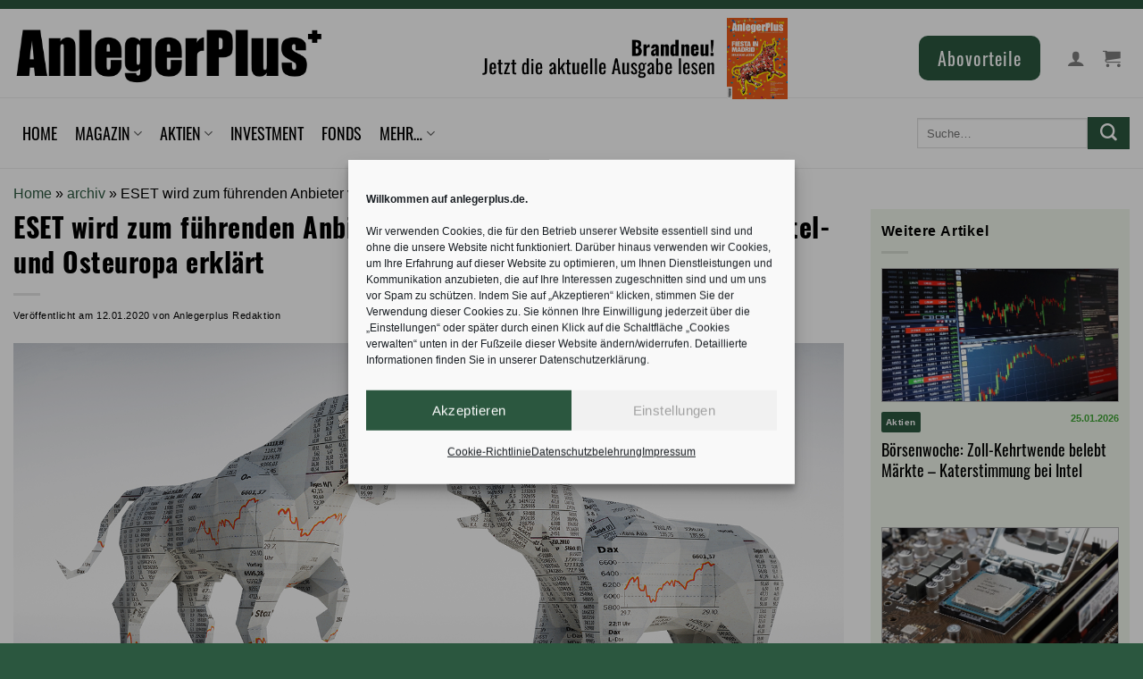

--- FILE ---
content_type: text/html; charset=UTF-8
request_url: https://anlegerplus.de/eset-wird-zum-f-hrenden-anbieter-von-it-sicherheitsl-sungen-in-mittel-und-osteuropa-erkl-rt/
body_size: 46597
content:
<!DOCTYPE html>
<!--[if IE 9 ]> <html lang="de-DE" class="ie9 loading-site no-js"> <![endif]-->
<!--[if IE 8 ]> <html lang="de-DE" class="ie8 loading-site no-js"> <![endif]-->
<!--[if (gte IE 9)|!(IE)]><!--><html lang="de-DE" class="loading-site no-js"> <!--<![endif]-->
<head>
	<meta charset="UTF-8" />
	<!-- Google tag (gtag.js) -->
	<script type="text/plain" data-service="google-analytics" data-category="statistics" async data-cmplz-src="https://www.googletagmanager.com/gtag/js?id=G-42XZRQY1J2"></script>
	<script>
	  window.dataLayer = window.dataLayer || [];
	  function gtag(){dataLayer.push(arguments);}
	  gtag('js', new Date());

	  gtag('config', 'G-42XZRQY1J2');
	</script>

	<link rel="profile" href="http://gmpg.org/xfn/11" />
	<link rel="pingback" href="https://anlegerplus.de/xmlrpc.php" />
	<link rel="alternate" type="application/rss+xml" href="https://anlegerplus.de/feed/">
	<link rel="stylesheet" type="text/css" media="print" href="https://anlegerplus.de/wp-content/themes/flatsome-child/print.css" />
	<link rel="manifest" href="/manifest.json">
	<meta name="theme-color" content="#3fa535">

<script src="https://cdnjs.cloudflare.com/ajax/libs/font-awesome/6.4.0/js/all.min.js" integrity="sha512-fD9DI5bZwQxOi7MhYWnnNPlvXdp/2Pj3XSTRrFs5FQa4mizyGLnJcN6tuvUS6LbmgN1ut+XGSABKvjN0H6Aoow==" crossorigin="anonymous" referrerpolicy="no-referrer"></script>

	<script>(function(html){html.className = html.className.replace(/\bno-js\b/,'js')})(document.documentElement);</script>
<meta name='robots' content='index, follow, max-image-preview:large, max-snippet:-1, max-video-preview:-1' />

<!-- Google Tag Manager for WordPress by gtm4wp.com -->
<script data-cfasync="false" data-pagespeed-no-defer>
	var gtm4wp_datalayer_name = "dataLayer";
	var dataLayer = dataLayer || [];
	const gtm4wp_use_sku_instead = false;
	const gtm4wp_currency = 'EUR';
	const gtm4wp_product_per_impression = 3;
	const gtm4wp_clear_ecommerce = false;
	const gtm4wp_datalayer_max_timeout = 2000;
</script>
<!-- End Google Tag Manager for WordPress by gtm4wp.com --><meta name="viewport" content="width=device-width, initial-scale=1" />
	<!-- This site is optimized with the Yoast SEO plugin v25.2 - https://yoast.com/wordpress/plugins/seo/ -->
	<title>ESET wird zum führenden Anbieter von IT-Sicherheitslösungen in Mittel- und Osteuropa erklärt &#187; AnlegerPlus</title>
	<link rel="canonical" href="https://anlegerplus.de/eset-wird-zum-f-hrenden-anbieter-von-it-sicherheitsl-sungen-in-mittel-und-osteuropa-erkl-rt/" />
	<meta property="og:locale" content="de_DE" />
	<meta property="og:type" content="article" />
	<meta property="og:title" content="ESET wird zum führenden Anbieter von IT-Sicherheitslösungen in Mittel- und Osteuropa erklärt &#187; AnlegerPlus" />
	<meta property="og:description" content="Bratislava (pts030/25.06.2018/15:55) [...]" />
	<meta property="og:url" content="https://anlegerplus.de/eset-wird-zum-f-hrenden-anbieter-von-it-sicherheitsl-sungen-in-mittel-und-osteuropa-erkl-rt/" />
	<meta property="og:site_name" content="AnlegerPlus" />
	<meta property="article:publisher" content="https://www.facebook.com/AnlegerPlus" />
	<meta property="article:published_time" content="2020-01-12T17:56:27+00:00" />
	<meta property="og:image" content="https://anlegerplus.de/wp-content/uploads/2021/11/PresseNews.jpg" />
	<meta property="og:image:width" content="1500" />
	<meta property="og:image:height" content="715" />
	<meta property="og:image:type" content="image/jpeg" />
	<meta name="author" content="Anlegerplus Redaktion" />
	<meta name="twitter:card" content="summary_large_image" />
	<meta name="twitter:creator" content="@Anleger_Plus" />
	<meta name="twitter:site" content="@Anleger_Plus" />
	<meta name="twitter:label1" content="Geschrieben von" />
	<meta name="twitter:data1" content="Anlegerplus Redaktion" />
	<meta name="twitter:label2" content="Geschätzte Lesezeit" />
	<meta name="twitter:data2" content="3 Minuten" />
	<script type="application/ld+json" class="yoast-schema-graph">{
	    "@context": "https://schema.org",
	    "@graph": [
	        {
	            "@type": "NewsArticle",
	            "@id": "https://anlegerplus.de/eset-wird-zum-f-hrenden-anbieter-von-it-sicherheitsl-sungen-in-mittel-und-osteuropa-erkl-rt/#article",
	            "isPartOf": {
	                "@id": "https://anlegerplus.de/eset-wird-zum-f-hrenden-anbieter-von-it-sicherheitsl-sungen-in-mittel-und-osteuropa-erkl-rt/"
	            },
	            "author": {
	                "name": "Anlegerplus Redaktion",
	                "@id": "https://anlegerplus.de/#/schema/person/fd0c7439fc3a783acfc55d68cd9a5add",
	                "@type": "Person"
	            },
	            "headline": "ESET wird zum führenden Anbieter von IT-Sicherheitslösungen in Mittel- und Osteuropa erklärt",
	            "datePublished": "2020-01-12T17:56:27+00:00",
	            "mainEntityOfPage": {
	                "@id": "https://anlegerplus.de/eset-wird-zum-f-hrenden-anbieter-von-it-sicherheitsl-sungen-in-mittel-und-osteuropa-erkl-rt/"
	            },
	            "wordCount": 515,
	            "publisher": {
	                "@id": "https://anlegerplus.de/#organization",
	                "@type": "Organization",
	                "name": "Anlegerplus",
	                "logo": {
	                    "@type": "ImageObject",
	                    "url": "https://anlegerplus.de/wp-content/uploads/2020/06/logo-AnlegerPlus-2-e1599803386318.png"
	                }
	            },
	            "image": {
	                "@id": "https://anlegerplus.de/eset-wird-zum-f-hrenden-anbieter-von-it-sicherheitsl-sungen-in-mittel-und-osteuropa-erkl-rt/#primaryimage",
	                "@type": "ImageObject",
	                "url": "https://anlegerplus.de/wp-content/uploads/2021/11/PresseNews.jpg"
	            },
	            "thumbnailUrl": "https://anlegerplus.de/wp-content/uploads/2021/11/PresseNews.jpg",
	            "articleSection": [
	                "archiv"
	            ],
	            "inLanguage": "de-DE",
	            "copyrightYear": "2020",
	            "copyrightHolder": {
	                "@id": "https://anlegerplus.de/#organization"
	            },
	            "hasPart": {
	                "@type": "",
	                "isAccessibleForFree": "True",
	                "cssSelector": ".non-paywall"
	            }
	        },
	        {
	            "@type": [
	                "WebPage",
	                "ItemPage"
	            ],
	            "@id": "https://anlegerplus.de/eset-wird-zum-f-hrenden-anbieter-von-it-sicherheitsl-sungen-in-mittel-und-osteuropa-erkl-rt/",
	            "url": "https://anlegerplus.de/eset-wird-zum-f-hrenden-anbieter-von-it-sicherheitsl-sungen-in-mittel-und-osteuropa-erkl-rt/",
	            "name": "ESET wird zum führenden Anbieter von IT-Sicherheitslösungen in Mittel- und Osteuropa erklärt &#187; AnlegerPlus",
	            "isPartOf": {
	                "@id": "https://anlegerplus.de/#website"
	            },
	            "primaryImageOfPage": {
	                "@id": "https://anlegerplus.de/eset-wird-zum-f-hrenden-anbieter-von-it-sicherheitsl-sungen-in-mittel-und-osteuropa-erkl-rt/#primaryimage"
	            },
	            "image": {
	                "@id": "https://anlegerplus.de/eset-wird-zum-f-hrenden-anbieter-von-it-sicherheitsl-sungen-in-mittel-und-osteuropa-erkl-rt/#primaryimage"
	            },
	            "thumbnailUrl": "https://anlegerplus.de/wp-content/uploads/2021/11/PresseNews.jpg",
	            "datePublished": "2020-01-12T17:56:27+00:00",
	            "breadcrumb": {
	                "@id": "https://anlegerplus.de/eset-wird-zum-f-hrenden-anbieter-von-it-sicherheitsl-sungen-in-mittel-und-osteuropa-erkl-rt/#breadcrumb"
	            },
	            "inLanguage": "de-DE",
	            "potentialAction": [
	                {
	                    "@type": "ReadAction",
	                    "target": [
	                        "https://anlegerplus.de/eset-wird-zum-f-hrenden-anbieter-von-it-sicherheitsl-sungen-in-mittel-und-osteuropa-erkl-rt/"
	                    ]
	                }
	            ]
	        },
	        {
	            "@type": "ImageObject",
	            "inLanguage": "de-DE",
	            "@id": "https://anlegerplus.de/eset-wird-zum-f-hrenden-anbieter-von-it-sicherheitsl-sungen-in-mittel-und-osteuropa-erkl-rt/#primaryimage",
	            "url": "https://anlegerplus.de/wp-content/uploads/2021/11/PresseNews.jpg",
	            "contentUrl": "https://anlegerplus.de/wp-content/uploads/2021/11/PresseNews.jpg",
	            "width": 1500,
	            "height": 715,
	            "caption": "Börsenbär und Bulle"
	        },
	        {
	            "@type": "BreadcrumbList",
	            "@id": "https://anlegerplus.de/eset-wird-zum-f-hrenden-anbieter-von-it-sicherheitsl-sungen-in-mittel-und-osteuropa-erkl-rt/#breadcrumb",
	            "itemListElement": [
	                {
	                    "@type": "ListItem",
	                    "position": 1,
	                    "name": "Home",
	                    "item": "https://anlegerplus.de/"
	                },
	                {
	                    "@type": "ListItem",
	                    "position": 2,
	                    "name": "archiv",
	                    "item": "https://anlegerplus.de/category/archiv/"
	                },
	                {
	                    "@type": "ListItem",
	                    "position": 3,
	                    "name": "ESET wird zum führenden Anbieter von IT-Sicherheitslösungen in Mittel- und Osteuropa erklärt"
	                }
	            ]
	        },
	        {
	            "@type": "WebSite",
	            "@id": "https://anlegerplus.de/#website",
	            "url": "https://anlegerplus.de/",
	            "name": "AnlegerPlus",
	            "description": "",
	            "publisher": {
	                "@id": "https://anlegerplus.de/#organization"
	            },
	            "potentialAction": [
	                {
	                    "@type": "SearchAction",
	                    "target": {
	                        "@type": "EntryPoint",
	                        "urlTemplate": "https://anlegerplus.de/?s={search_term_string}"
	                    },
	                    "query-input": {
	                        "@type": "PropertyValueSpecification",
	                        "valueRequired": true,
	                        "valueName": "search_term_string"
	                    }
	                }
	            ],
	            "inLanguage": "de-DE"
	        },
	        {
	            "@type": "Organization",
	            "@id": "https://anlegerplus.de/#organization",
	            "name": "AnlegerPlus",
	            "url": "https://anlegerplus.de/",
	            "logo": {
	                "@type": "ImageObject",
	                "inLanguage": "de-DE",
	                "@id": "https://anlegerplus.de/#/schema/logo/image/",
	                "url": "https://anlegerplus.de/wp-content/uploads/2024/05/Anlegerplus_marke_green.png",
	                "contentUrl": "https://anlegerplus.de/wp-content/uploads/2024/05/Anlegerplus_marke_green.png",
	                "width": 697,
	                "height": 692,
	                "caption": "AnlegerPlus"
	            },
	            "image": {
	                "@id": "https://anlegerplus.de/#/schema/logo/image/"
	            },
	            "sameAs": [
	                "https://www.facebook.com/AnlegerPlus",
	                "https://x.com/Anleger_Plus",
	                "https://www.instagram.com/anlegerplus/"
	            ]
	        },
	        {
	            "@type": "Person",
	            "@id": "https://anlegerplus.de/#/schema/person/fd0c7439fc3a783acfc55d68cd9a5add",
	            "name": "Anlegerplus Redaktion",
	            "url": "https://anlegerplus.de/author/testadmin-apanlegerplus-de-2-2-2-2-2-2-2-2-2-2-2-3/"
	        }
	    ]
	}</script>
	<!-- / Yoast SEO plugin. -->


<link rel='dns-prefetch' href='//cdn.datatables.net' />
<link rel='dns-prefetch' href='//code.jquery.com' />
<link rel='prefetch' href='https://anlegerplus.de/wp-content/themes/flatsome/assets/js/flatsome.js?ver=8e60d746741250b4dd4e' />
<link rel='prefetch' href='https://anlegerplus.de/wp-content/themes/flatsome/assets/js/chunk.slider.js?ver=3.19.6' />
<link rel='prefetch' href='https://anlegerplus.de/wp-content/themes/flatsome/assets/js/chunk.popups.js?ver=3.19.6' />
<link rel='prefetch' href='https://anlegerplus.de/wp-content/themes/flatsome/assets/js/chunk.tooltips.js?ver=3.19.6' />
<link rel='prefetch' href='https://anlegerplus.de/wp-content/themes/flatsome/assets/js/woocommerce.js?ver=dd6035ce106022a74757' />
<link rel="alternate" type="application/rss+xml" title="AnlegerPlus &raquo; Feed" href="https://anlegerplus.de/feed/" />
<link rel="alternate" type="application/rss+xml" title="AnlegerPlus &raquo; Kommentar-Feed" href="https://anlegerplus.de/comments/feed/" />

<!-- Google Tag Manager for WordPress by gtm4wp.com -->
<!-- GTM Container placement set to manual -->
<script data-cfasync="false" data-pagespeed-no-defer>
	var dataLayer_content = {"visitorLoginState":"logged-out","visitorType":"visitor-logged-out","visitorUsername":"","pageTitle":"ESET wird zum führenden Anbieter von IT-Sicherheitslösungen in Mittel- und Osteuropa erklärt &#187; AnlegerPlus","pagePostType":"post","pagePostType2":"single-post","pageCategory":["archiv"],"pagePostAuthorID":110,"pagePostAuthor":"Anlegerplus Redaktion","pagePostDate":"12.01.2020","pagePostDateYear":2020,"pagePostDateMonth":1,"pagePostDateDay":12,"pagePostDateDayName":"Sonntag","pagePostDateHour":18,"pagePostDateMinute":56,"pagePostDateIso":"2020-01-12T18:56:27+01:00","pagePostDateUnix":1578855387,"pagePostTerms":{"category":["archiv"],"meta":[]},"postCountOnPage":1,"postCountTotal":1,"postID":23327,"postFormat":"standard","customerTotalOrders":0,"customerTotalOrderValue":0,"customerFirstName":"","customerLastName":"","customerBillingFirstName":"","customerBillingLastName":"","customerBillingCompany":"","customerBillingAddress1":"","customerBillingAddress2":"","customerBillingCity":"","customerBillingState":"","customerBillingPostcode":"","customerBillingCountry":"","customerBillingEmail":"","customerBillingEmailHash":"","customerBillingPhone":"","customerShippingFirstName":"","customerShippingLastName":"","customerShippingCompany":"","customerShippingAddress1":"","customerShippingAddress2":"","customerShippingCity":"","customerShippingState":"","customerShippingPostcode":"","customerShippingCountry":""};
	dataLayer.push( dataLayer_content );
</script>
<script data-cfasync="false" data-pagespeed-no-defer>
(function(w,d,s,l,i){w[l]=w[l]||[];w[l].push({'gtm.start':
new Date().getTime(),event:'gtm.js'});var f=d.getElementsByTagName(s)[0],
j=d.createElement(s),dl=l!='dataLayer'?'&l='+l:'';j.async=true;j.src=
'//www.googletagmanager.com/gtm.js?id='+i+dl;f.parentNode.insertBefore(j,f);
})(window,document,'script','dataLayer','GTM-WT3XWJK');
</script>
<!-- End Google Tag Manager for WordPress by gtm4wp.com --><link rel="alternate" type="application/rss+xml" title="AnlegerPlus &raquo; ESET wird zum führenden Anbieter von IT-Sicherheitslösungen in Mittel- und Osteuropa erklärt Kommentar-Feed" href="https://anlegerplus.de/eset-wird-zum-f-hrenden-anbieter-von-it-sicherheitsl-sungen-in-mittel-und-osteuropa-erkl-rt/feed/" />
		<script>
            function cmplzCallClarity(method, params) {
                if (typeof window.clarity === 'function') {
                    try {
                        window.clarity(method, params);
                    } catch (e) {
                        console.warn('Clarity API error:', e);
                    }
                }
            }

            function cmplzGetConsentFromEvent(e) {
                var d = e && e.detail && e.detail.categories ? e.detail.categories : [];
                var categories = Array.isArray(d) ? d : [];

                return {
                    analyticsAllowed: categories.indexOf('statistics') !== -1,
                    adsAllowed: categories.indexOf('marketing') !== -1
                };
            }

            function cmplzSendClarityConsent(analyticsAllowed, adsAllowed) {
                var status = function (b) { return b ? "granted" : "denied"; };
                cmplzCallClarity('consentv2', {
                    analytics_Storage: status(!!analyticsAllowed),
                    ad_Storage: status(!!adsAllowed)
                });
            }

            function cmplzEraseClarityCookies() {
                cmplzCallClarity('consent', false);
            }

            document.addEventListener('cmplz_fire_categories', function (e) {
                var consent = cmplzGetConsentFromEvent(e);
                cmplzSendClarityConsent(consent.analyticsAllowed, consent.adsAllowed);
            });

            document.addEventListener('cmplz_revoke', function (e) {
                var consent = cmplzGetConsentFromEvent(e);
                cmplzSendClarityConsent(consent.analyticsAllowed, consent.adsAllowed);
                if (!consent.analyticsAllowed && !consent.adsAllowed) {
                    cmplzEraseClarityCookies();
                }
            });

		</script>
		<!-- anlegerplus.de is managing ads with Advanced Ads 2.0.14 – https://wpadvancedads.com/ --><script id="aplus-ready">
			window.advanced_ads_ready=function(e,a){a=a||"complete";var d=function(e){return"interactive"===a?"loading"!==e:"complete"===e};d(document.readyState)?e():document.addEventListener("readystatechange",(function(a){d(a.target.readyState)&&e()}),{once:"interactive"===a})},window.advanced_ads_ready_queue=window.advanced_ads_ready_queue||[];		</script>
		<link rel='stylesheet' id='wc-blocks-integration-css' href='https://anlegerplus.de/wp-content/plugins/woocommerce-subscriptions/vendor/woocommerce/subscriptions-core/build/index.css?ver=7.6.0' type='text/css' media='all' />
<link rel='stylesheet' id='dashicons-css' href='https://anlegerplus.de/wp-includes/css/dashicons.min.css?ver=0c8c133aa402c7416f614b8525aae915' type='text/css' media='all' />
<link rel='stylesheet' id='post-views-counter-frontend-css' href='https://anlegerplus.de/wp-content/plugins/post-views-counter/css/frontend.min.css?ver=1.5.8' type='text/css' media='all' />
<style id='wp-block-library-inline-css' type='text/css'>
:root{--wp-admin-theme-color:#007cba;--wp-admin-theme-color--rgb:0,124,186;--wp-admin-theme-color-darker-10:#006ba1;--wp-admin-theme-color-darker-10--rgb:0,107,161;--wp-admin-theme-color-darker-20:#005a87;--wp-admin-theme-color-darker-20--rgb:0,90,135;--wp-admin-border-width-focus:2px;--wp-block-synced-color:#7a00df;--wp-block-synced-color--rgb:122,0,223;--wp-bound-block-color:var(--wp-block-synced-color)}@media (min-resolution:192dpi){:root{--wp-admin-border-width-focus:1.5px}}.wp-element-button{cursor:pointer}:root{--wp--preset--font-size--normal:16px;--wp--preset--font-size--huge:42px}:root .has-very-light-gray-background-color{background-color:#eee}:root .has-very-dark-gray-background-color{background-color:#313131}:root .has-very-light-gray-color{color:#eee}:root .has-very-dark-gray-color{color:#313131}:root .has-vivid-green-cyan-to-vivid-cyan-blue-gradient-background{background:linear-gradient(135deg,#00d084,#0693e3)}:root .has-purple-crush-gradient-background{background:linear-gradient(135deg,#34e2e4,#4721fb 50%,#ab1dfe)}:root .has-hazy-dawn-gradient-background{background:linear-gradient(135deg,#faaca8,#dad0ec)}:root .has-subdued-olive-gradient-background{background:linear-gradient(135deg,#fafae1,#67a671)}:root .has-atomic-cream-gradient-background{background:linear-gradient(135deg,#fdd79a,#004a59)}:root .has-nightshade-gradient-background{background:linear-gradient(135deg,#330968,#31cdcf)}:root .has-midnight-gradient-background{background:linear-gradient(135deg,#020381,#2874fc)}.has-regular-font-size{font-size:1em}.has-larger-font-size{font-size:2.625em}.has-normal-font-size{font-size:var(--wp--preset--font-size--normal)}.has-huge-font-size{font-size:var(--wp--preset--font-size--huge)}.has-text-align-center{text-align:center}.has-text-align-left{text-align:left}.has-text-align-right{text-align:right}#end-resizable-editor-section{display:none}.aligncenter{clear:both}.items-justified-left{justify-content:flex-start}.items-justified-center{justify-content:center}.items-justified-right{justify-content:flex-end}.items-justified-space-between{justify-content:space-between}.screen-reader-text{border:0;clip:rect(1px,1px,1px,1px);clip-path:inset(50%);height:1px;margin:-1px;overflow:hidden;padding:0;position:absolute;width:1px;word-wrap:normal!important}.screen-reader-text:focus{background-color:#ddd;clip:auto!important;clip-path:none;color:#444;display:block;font-size:1em;height:auto;left:5px;line-height:normal;padding:15px 23px 14px;text-decoration:none;top:5px;width:auto;z-index:100000}html :where(.has-border-color){border-style:solid}html :where([style*=border-top-color]){border-top-style:solid}html :where([style*=border-right-color]){border-right-style:solid}html :where([style*=border-bottom-color]){border-bottom-style:solid}html :where([style*=border-left-color]){border-left-style:solid}html :where([style*=border-width]){border-style:solid}html :where([style*=border-top-width]){border-top-style:solid}html :where([style*=border-right-width]){border-right-style:solid}html :where([style*=border-bottom-width]){border-bottom-style:solid}html :where([style*=border-left-width]){border-left-style:solid}html :where(img[class*=wp-image-]){height:auto;max-width:100%}:where(figure){margin:0 0 1em}html :where(.is-position-sticky){--wp-admin--admin-bar--position-offset:var(--wp-admin--admin-bar--height,0px)}@media screen and (max-width:600px){html :where(.is-position-sticky){--wp-admin--admin-bar--position-offset:0px}}
</style>
<link rel='stylesheet' id='enr-blocks-integration-css' href='https://anlegerplus.de/wp-content/plugins/enhancer-for-woocommerce-subscriptions/assets/blocks/frontend/index.css?ver=4.5.0' type='text/css' media='all' />
<link rel='stylesheet' id='contact-form-7-css' href='https://anlegerplus.de/wp-content/plugins/contact-form-7/includes/css/styles.css?ver=6.0.6' type='text/css' media='all' />
<link rel='stylesheet' id='datatables-css-css' href='https://cdn.datatables.net/1.11.3/css/jquery.dataTables.min.css?ver=1.11.3' type='text/css' media='all' />
<style id='datatables-css-inline-css' type='text/css'>

    .dataTables_wrapper .dataTables_filter {
        float: left !important;
        text-align: left !important;
    }
	.dataTables_wrapper .dataTables_length {
    float: right!important;
}
	
</style>
<link rel='stylesheet' id='jquery-ui-style-css' href='https://code.jquery.com/ui/1.12.1/themes/base/jquery-ui.css?ver=0c8c133aa402c7416f614b8525aae915' type='text/css' media='all' />
<link rel='stylesheet' id='bg-shce-genericons-css' href='https://anlegerplus.de/wp-content/plugins/show-hidecollapse-expand/assets/css/genericons/genericons.css?ver=0c8c133aa402c7416f614b8525aae915' type='text/css' media='all' />
<link rel='stylesheet' id='bg-show-hide-css' href='https://anlegerplus.de/wp-content/plugins/show-hidecollapse-expand/assets/css/bg-show-hide.css?ver=0c8c133aa402c7416f614b8525aae915' type='text/css' media='all' />
<style id='woocommerce-inline-inline-css' type='text/css'>
.woocommerce form .form-row .required { visibility: visible; }
</style>
<link rel='stylesheet' id='cmplz-general-css' href='https://anlegerplus.de/wp-content/plugins/complianz-gdpr/assets/css/cookieblocker.min.css?ver=1763817387' type='text/css' media='all' />
<link rel='stylesheet' id='wc-memberships-frontend-css' href='https://anlegerplus.de/wp-content/plugins/woocommerce-memberships/assets/css/frontend/wc-memberships-frontend.min.css?ver=1.26.0' type='text/css' media='all' />
<link rel='stylesheet' id='cn-public-css' href='//anlegerplus.de/wp-content/plugins/connections/assets/dist/frontend/style.css?ver=10.4.65-1710145464' type='text/css' media='all' />
<link rel='stylesheet' id='cnt-tile-plus-css' href='//anlegerplus.de/wp-content/plugins/connections-tile-plus/tile-plus.min.css?ver=4.1' type='text/css' media='all' />
<link rel='stylesheet' id='cnt-profile-css' href='//anlegerplus.de/wp-content/plugins/connections/templates/profile/profile.css?ver=3.0' type='text/css' media='all' />
<link rel='stylesheet' id='enr-frontend-css' href='https://anlegerplus.de/wp-content/plugins/enhancer-for-woocommerce-subscriptions/assets/css/frontend.css?ver=4.5.0' type='text/css' media='all' />
<link rel='stylesheet' id='woocommerce-gzd-layout-css' href='https://anlegerplus.de/wp-content/plugins/woocommerce-germanized/build/static/layout-styles.css?ver=3.18.4' type='text/css' media='all' />
<style id='woocommerce-gzd-layout-inline-css' type='text/css'>
.woocommerce-checkout .shop_table { background-color: #eeeeee; } .product p.deposit-packaging-type { font-size: 1.25em !important; }
                .wc-gzd-nutri-score-value-a {
                    background: url(https://anlegerplus.de/wp-content/plugins/woocommerce-germanized/assets/images/nutri-score-a.svg) no-repeat;
                }
                .wc-gzd-nutri-score-value-b {
                    background: url(https://anlegerplus.de/wp-content/plugins/woocommerce-germanized/assets/images/nutri-score-b.svg) no-repeat;
                }
                .wc-gzd-nutri-score-value-c {
                    background: url(https://anlegerplus.de/wp-content/plugins/woocommerce-germanized/assets/images/nutri-score-c.svg) no-repeat;
                }
                .wc-gzd-nutri-score-value-d {
                    background: url(https://anlegerplus.de/wp-content/plugins/woocommerce-germanized/assets/images/nutri-score-d.svg) no-repeat;
                }
                .wc-gzd-nutri-score-value-e {
                    background: url(https://anlegerplus.de/wp-content/plugins/woocommerce-germanized/assets/images/nutri-score-e.svg) no-repeat;
                }
            
</style>
<link rel='stylesheet' id='flatsome-main-css' href='https://anlegerplus.de/wp-content/themes/flatsome/assets/css/flatsome.css?ver=3.19.6' type='text/css' media='all' />
<style id='flatsome-main-inline-css' type='text/css'>
@font-face {
				font-family: "fl-icons";
				font-display: block;
				src: url(https://anlegerplus.de/wp-content/themes/flatsome/assets/css/icons/fl-icons.eot?v=3.19.6);
				src:
					url(https://anlegerplus.de/wp-content/themes/flatsome/assets/css/icons/fl-icons.eot#iefix?v=3.19.6) format("embedded-opentype"),
					url(https://anlegerplus.de/wp-content/themes/flatsome/assets/css/icons/fl-icons.woff2?v=3.19.6) format("woff2"),
					url(https://anlegerplus.de/wp-content/themes/flatsome/assets/css/icons/fl-icons.ttf?v=3.19.6) format("truetype"),
					url(https://anlegerplus.de/wp-content/themes/flatsome/assets/css/icons/fl-icons.woff?v=3.19.6) format("woff"),
					url(https://anlegerplus.de/wp-content/themes/flatsome/assets/css/icons/fl-icons.svg?v=3.19.6#fl-icons) format("svg");
			}
</style>
<link rel='stylesheet' id='flatsome-shop-css' href='https://anlegerplus.de/wp-content/themes/flatsome/assets/css/flatsome-shop.css?ver=3.19.6' type='text/css' media='all' />
<link rel='stylesheet' id='flatsome-style-css' href='https://anlegerplus.de/wp-content/themes/flatsome-child/style.css?ver=3.0' type='text/css' media='all' />
<link rel='stylesheet' id='shiftnav-css' href='https://anlegerplus.de/wp-content/plugins/shiftnav-responsive-mobile-menu/assets/css/shiftnav.min.css?ver=1.8.2' type='text/css' media='all' />
<link rel='stylesheet' id='shiftnav-font-awesome-css' href='https://anlegerplus.de/wp-content/plugins/shiftnav-responsive-mobile-menu/assets/css/fontawesome/css/font-awesome.min.css?ver=1.8.2' type='text/css' media='all' />
<link rel='stylesheet' id='shiftnav-standard-dark-css' href='https://anlegerplus.de/wp-content/plugins/shiftnav-responsive-mobile-menu/assets/css/skins/standard-dark.css?ver=1.8.2' type='text/css' media='all' />
<link rel='stylesheet' id='cn-brandicons-css' href='//anlegerplus.de/wp-content/plugins/connections/assets/vendor/icomoon-brands/style.css?ver=10.4.65' type='text/css' media='all' />
<link rel='stylesheet' id='cn-chosen-css' href='//anlegerplus.de/wp-content/plugins/connections/assets/vendor/chosen/chosen.min.css?ver=1.8.7' type='text/css' media='all' />
<link rel='stylesheet' id='yarppRelatedCss-css' href='https://anlegerplus.de/wp-content/plugins/yet-another-related-posts-plugin/style/related.css?ver=5.30.11' type='text/css' media='all' />
<link rel='stylesheet' id='wc-gzdp-theme-flatsome-css' href='https://anlegerplus.de/wp-content/plugins/woocommerce-germanized-pro/build/static/wc-gzdp-theme-flatsome-styles.css?ver=4.1.2' type='text/css' media='all' />
<script type="text/javascript" src="https://anlegerplus.de/wp-includes/js/jquery/jquery.min.js?ver=3.7.1" id="jquery-core-js"></script>
<script type="text/javascript" src="https://anlegerplus.de/wp-includes/js/jquery/jquery-migrate.min.js?ver=3.4.1" id="jquery-migrate-js"></script>
<script type="text/javascript" id="jquery-js-after">
/* <![CDATA[ */
        jQuery(document).ready(function($) {
            $('.img-zoom').hover(
                function() {
                    // Aktionen beim Mouseover
                    $(this).css({'transform': 'scale(5)', 'transition': 'transform .2s'});
                }, function() {
                    // Aktionen beim Mouseout
                    $(this).css({'transform': 'scale(1)'});
                }
            );
        });
    
/* ]]> */
</script>
<script type="text/javascript" id="3d-flip-book-client-locale-loader-js-extra">
/* <![CDATA[ */
var FB3D_CLIENT_LOCALE = {"ajaxurl":"https:\/\/anlegerplus.de\/wp-admin\/admin-ajax.php","dictionary":{"Table of contents":"Table of contents","Close":"Close","Bookmarks":"Bookmarks","Thumbnails":"Thumbnails","Search":"Search","Share":"Share","Facebook":"Facebook","Twitter":"Twitter","Email":"Email","Play":"Play","Previous page":"Previous page","Next page":"Next page","Zoom in":"Zoom in","Zoom out":"Zoom out","Fit view":"Fit view","Auto play":"Auto play","Full screen":"Full screen","More":"More","Smart pan":"Smart pan","Single page":"Single page","Sounds":"Sounds","Stats":"Stats","Print":"Print","Download":"Download","Goto first page":"Goto first page","Goto last page":"Goto last page"},"images":"https:\/\/anlegerplus.de\/wp-content\/plugins\/interactive-3d-flipbook-powered-physics-engine\/assets\/images\/","jsData":{"urls":[],"posts":{"ids_mis":[],"ids":[]},"pages":[],"firstPages":[],"bookCtrlProps":[],"bookTemplates":[]},"key":"3d-flip-book","pdfJS":{"pdfJsLib":"https:\/\/anlegerplus.de\/wp-content\/plugins\/interactive-3d-flipbook-powered-physics-engine\/assets\/js\/pdf.min.js?ver=4.3.136","pdfJsWorker":"https:\/\/anlegerplus.de\/wp-content\/plugins\/interactive-3d-flipbook-powered-physics-engine\/assets\/js\/pdf.worker.js?ver=4.3.136","stablePdfJsLib":"https:\/\/anlegerplus.de\/wp-content\/plugins\/interactive-3d-flipbook-powered-physics-engine\/assets\/js\/stable\/pdf.min.js?ver=2.5.207","stablePdfJsWorker":"https:\/\/anlegerplus.de\/wp-content\/plugins\/interactive-3d-flipbook-powered-physics-engine\/assets\/js\/stable\/pdf.worker.js?ver=2.5.207","pdfJsCMapUrl":"https:\/\/anlegerplus.de\/wp-content\/plugins\/interactive-3d-flipbook-powered-physics-engine\/assets\/cmaps\/"},"cacheurl":"https:\/\/anlegerplus.de\/wp-content\/uploads\/3d-flip-book\/cache\/","pluginsurl":"https:\/\/anlegerplus.de\/wp-content\/plugins\/","pluginurl":"https:\/\/anlegerplus.de\/wp-content\/plugins\/interactive-3d-flipbook-powered-physics-engine\/","thumbnailSize":{"width":"150","height":"150"},"version":"1.16.15"};
/* ]]> */
</script>
<script type="text/javascript" src="https://anlegerplus.de/wp-content/plugins/interactive-3d-flipbook-powered-physics-engine/assets/js/client-locale-loader.js?ver=1.16.15" id="3d-flip-book-client-locale-loader-js" async="async" data-wp-strategy="async"></script>
<script type="text/javascript" src="https://anlegerplus.de/wp-content/plugins/post-grid-pro/assets/frontend/js/mixitup.min.js?ver=0c8c133aa402c7416f614b8525aae915" id="mixitup-js"></script>
<script type="text/javascript" src="https://anlegerplus.de/wp-content/plugins/post-grid-pro/assets/frontend/js/mixitup-multifilter.js?ver=0c8c133aa402c7416f614b8525aae915" id="mixitup_multifilter-js"></script>
<script type="text/javascript" src="https://anlegerplus.de/wp-content/plugins/post-grid-pro/assets/frontend/js/mixitup-pagination.js?ver=0c8c133aa402c7416f614b8525aae915" id="mixitup_pagination-js"></script>
<script type="text/javascript" src="https://anlegerplus.de/wp-content/plugins/post-grid-pro/assets/frontend/js/jquery-scrollto.js?ver=0c8c133aa402c7416f614b8525aae915" id="scrollto-js"></script>
<script type="text/javascript" src="https://anlegerplus.de/wp-content/plugins/post-grid-pro/assets/frontend/js/scripts.js?ver=0c8c133aa402c7416f614b8525aae915" id="post_grid_pro_scripts-js"></script>
<script type="text/javascript" src="https://anlegerplus.de/wp-content/plugins/woocommerce/assets/js/jquery-blockui/jquery.blockUI.min.js?ver=2.7.0-wc.9.3.3" id="jquery-blockui-js" data-wp-strategy="defer"></script>
<script type="text/javascript" id="wc-add-to-cart-js-extra">
/* <![CDATA[ */
var wc_add_to_cart_params = {"ajax_url":"\/wp-admin\/admin-ajax.php","wc_ajax_url":"\/?wc-ajax=%%endpoint%%","i18n_view_cart":"Warenkorb anzeigen","cart_url":"https:\/\/anlegerplus.de\/warenkorb\/","is_cart":"","cart_redirect_after_add":"no"};
/* ]]> */
</script>
<script type="text/javascript" src="https://anlegerplus.de/wp-content/plugins/woocommerce/assets/js/frontend/add-to-cart.min.js?ver=9.3.3" id="wc-add-to-cart-js" defer="defer" data-wp-strategy="defer"></script>
<script type="text/javascript" src="//anlegerplus.de/wp-content/plugins/connections/assets/vendor/js-cookie/js.cookie.js?ver=2.2.1" id="js-cookie-js" data-wp-strategy="defer"></script>
<script type="text/javascript" id="enr-frontend-js-extra">
/* <![CDATA[ */
var enr_frontend_params = {"ajax_url":"https:\/\/anlegerplus.de\/wp-admin\/admin-ajax.php","is_switch_request":"","subscribe_now_nonce":"4d488b28ce","subscribe_now_button_text":"Jetzt abonnieren","single_add_to_cart_text":"Add to cart","hide_variable_limited_notice":""};
/* ]]> */
</script>
<script type="text/javascript" src="https://anlegerplus.de/wp-content/plugins/enhancer-for-woocommerce-subscriptions/assets/js/frontend.js?ver=4.5.0" id="enr-frontend-js"></script>
<link rel="https://api.w.org/" href="https://anlegerplus.de/wp-json/" /><link rel="alternate" title="JSON" type="application/json" href="https://anlegerplus.de/wp-json/wp/v2/posts/23327" /><link rel="EditURI" type="application/rsd+xml" title="RSD" href="https://anlegerplus.de/xmlrpc.php?rsd" />

<link rel='shortlink' href='https://anlegerplus.de/?p=23327' />
<link rel="alternate" title="oEmbed (JSON)" type="application/json+oembed" href="https://anlegerplus.de/wp-json/oembed/1.0/embed?url=https%3A%2F%2Fanlegerplus.de%2Feset-wird-zum-f-hrenden-anbieter-von-it-sicherheitsl-sungen-in-mittel-und-osteuropa-erkl-rt%2F" />
<link rel="alternate" title="oEmbed (XML)" type="text/xml+oembed" href="https://anlegerplus.de/wp-json/oembed/1.0/embed?url=https%3A%2F%2Fanlegerplus.de%2Feset-wird-zum-f-hrenden-anbieter-von-it-sicherheitsl-sungen-in-mittel-und-osteuropa-erkl-rt%2F&#038;format=xml" />
<style>
.magazine-cover::before {
content: "";
position: absolute;
top: 0;
left: 0;
width: 100%;
height: 100%;
background: url(https://anlegerplus.de/wp-content/uploads/2026/01/converted_image_1769006608_6970e610c1c31.webp) no-repeat center center;
background-size: cover;
/*transform: rotateY(-10deg);*/
transition: transform 0.5s, width 0.5s, height 0.5s, top 0.5s, left 0.5s; 
z-index: 1;
cursor: pointer;
}
</style>		<script type="text/javascript">
				(function(c,l,a,r,i,t,y){
					c[a]=c[a]||function(){(c[a].q=c[a].q||[]).push(arguments)};t=l.createElement(r);t.async=1;
					t.src="https://www.clarity.ms/tag/"+i+"?ref=wordpress";y=l.getElementsByTagName(r)[0];y.parentNode.insertBefore(t,y);
				})(window, document, "clarity", "script", "rpia4spxup");
		</script>
		  <script src="https://cdn.onesignal.com/sdks/web/v16/OneSignalSDK.page.js" defer></script>
  <script>
          window.OneSignalDeferred = window.OneSignalDeferred || [];
          OneSignalDeferred.push(async function(OneSignal) {
            await OneSignal.init({
              appId: "ad349957-6ca9-4f18-a942-464fad3bb041",
              serviceWorkerOverrideForTypical: true,
              path: "https://anlegerplus.de/wp-content/plugins/onesignal-free-web-push-notifications/sdk_files/",
              serviceWorkerParam: { scope: "/wp-content/plugins/onesignal-free-web-push-notifications/sdk_files/push/onesignal/" },
              serviceWorkerPath: "OneSignalSDKWorker.js",
            });
          });

          // Unregister the legacy OneSignal service worker to prevent scope conflicts
          if (navigator.serviceWorker) {
            navigator.serviceWorker.getRegistrations().then((registrations) => {
              // Iterate through all registered service workers
              registrations.forEach((registration) => {
                // Check the script URL to identify the specific service worker
                if (registration.active && registration.active.scriptURL.includes('OneSignalSDKWorker.js.php')) {
                  // Unregister the service worker
                  registration.unregister().then((success) => {
                    if (success) {
                      console.log('OneSignalSW: Successfully unregistered:', registration.active.scriptURL);
                    } else {
                      console.log('OneSignalSW: Failed to unregister:', registration.active.scriptURL);
                    }
                  });
                }
              });
            }).catch((error) => {
              console.error('Error fetching service worker registrations:', error);
            });
        }
        </script>

		<!-- ShiftNav CSS
	================================================================ -->
		<style type="text/css" id="shiftnav-dynamic-css">
			
/** ShiftNav Custom Menu Styles (Customizer) **/
/* togglebar */
#shiftnav-toggle-main { background:#ffffff; color:#0a0a0a; }

/* Status: Loaded from Transient */
		</style>
		<!-- end ShiftNav CSS -->

				<style>.cmplz-hidden {
					display: none !important;
				}</style><meta name="google-site-verification" content="2mBJtUM7qEQdLwzBd1T65MFWYiLeLcDkMlwfrzIdB44" />	<noscript><style>.woocommerce-product-gallery{ opacity: 1 !important; }</style></noscript>
	<style id='wp-fonts-local' type='text/css'>
@font-face{font-family:Inter;font-style:normal;font-weight:300 900;font-display:fallback;src:url('https://anlegerplus.de/wp-content/plugins/woocommerce/assets/fonts/Inter-VariableFont_slnt,wght.woff2') format('woff2');font-stretch:normal;}
@font-face{font-family:Cardo;font-style:normal;font-weight:400;font-display:fallback;src:url('https://anlegerplus.de/wp-content/plugins/woocommerce/assets/fonts/cardo_normal_400.woff2') format('woff2');}
</style>
<link rel="icon" href="https://anlegerplus.de/wp-content/uploads/2024/05/cropped-Anlegerplus_marke_green-32x32.png" sizes="32x32" />
<link rel="icon" href="https://anlegerplus.de/wp-content/uploads/2024/05/cropped-Anlegerplus_marke_green-192x192.png" sizes="192x192" />
<link rel="apple-touch-icon" href="https://anlegerplus.de/wp-content/uploads/2024/05/cropped-Anlegerplus_marke_green-180x180.png" />
<meta name="msapplication-TileImage" content="https://anlegerplus.de/wp-content/uploads/2024/05/cropped-Anlegerplus_marke_green-270x270.png" />
<style type="text/css">
            body.anlegerplus-mobile-search-active { overflow: hidden !important; }
            /* Zusätzliches Styling für bessere Kompatibilität */
            #anlegerplus-mobile-search-wrapper .search-field { min-width: 0; /* Verhindert Flexbox-Probleme auf manchen Browsern */ }
        </style>        <style type="text/css">
            /* CSS zum Verhindern des Body-Scrollens, wenn das Such-Overlay aktiv ist */
            body.anlegerplus-mobile-search-active {
                overflow: hidden !important;
            }

            /* Zusätzliches Styling für bessere Kompatibilität des Suchfelds im Overlay */
            #anlegerplus-mobile-search-wrapper .search-field {
                min-width: 0; /* Verhindert Flexbox-Probleme auf manchen Browsern */
            }

            /* CSS zum Verstecken des Standard Flatsome Such-Icons auf Mobilgeräten */
            @media (max-width: 1100px) { /* Typischer Flatsome mobiler Breakpoint - anpassen falls nötig */
                ul.mobile-nav li.header-search.header-search-dropdown {
                    display: none !important; /* Versteckt das Standard-Flatsome-Such-Element */
                }

                /* Stelle sicher, dass unser eigenes Such-Icon korrekt angezeigt wird.
                   Dein Icon ist in <li class="html custom html_nav_position_text"> */
                ul.mobile-nav li.html.custom #anlegerplus-open-mobile-search {
                    display: inline-block !important; /* Stellt die Sichtbarkeit sicher */
                    /* Ggf. weitere Styles hier, um es perfekt zu positionieren, falls nötig */
                }
            }
        </style>
        <style id="custom-css" type="text/css">:root {--primary-color: #2b573f;--fs-color-primary: #2b573f;--fs-color-secondary: #626262;--fs-color-success: #7a9c59;--fs-color-alert: #ffdb17;--fs-experimental-link-color: #2b573f;--fs-experimental-link-color-hover: #000000;}.tooltipster-base {--tooltip-color: #fff;--tooltip-bg-color: #000;}.off-canvas-right .mfp-content, .off-canvas-left .mfp-content {--drawer-width: 350px;}.off-canvas .mfp-content.off-canvas-cart {--drawer-width: 360px;}html{background-color:#2b573f!important;}.container-width, .full-width .ubermenu-nav, .container, .row{max-width: 1270px}.row.row-collapse{max-width: 1240px}.row.row-small{max-width: 1262.5px}.row.row-large{max-width: 1300px}body.framed, body.framed header, body.framed .header-wrapper, body.boxed, body.boxed header, body.boxed .header-wrapper, body.boxed .is-sticky-section{ max-width: 1300px}.header-main{height: 99px}#logo img{max-height: 99px}#logo{width:350px;}#logo img{padding:6px 0;}.header-bottom{min-height: 80px}.header-top{min-height: 30px}.transparent .header-main{height: 90px}.transparent #logo img{max-height: 90px}.has-transparent + .page-title:first-of-type,.has-transparent + #main > .page-title,.has-transparent + #main > div > .page-title,.has-transparent + #main .page-header-wrapper:first-of-type .page-title{padding-top: 140px;}.header.show-on-scroll,.stuck .header-main{height:70px!important}.stuck #logo img{max-height: 70px!important}.header-bg-color {background-color: #ffffff}.header-bottom {background-color: #ffffff}.header-main .nav > li > a{line-height: 32px }.header-bottom-nav > li > a{line-height: 19px }@media (max-width: 549px) {.header-main{height: 70px}#logo img{max-height: 70px}}.main-menu-overlay{background-color: rgba(10,10,10,0.89)}body{color: #000000}h1,h2,h3,h4,h5,h6,.heading-font{color: #000000;}button,.button{text-transform: none;}.pswp__bg,.mfp-bg.mfp-ready{background-color: #ffffff}@media screen and (min-width: 550px){.products .box-vertical .box-image{min-width: 0px!important;width: 0px!important;}}.footer-1{background-color: #2b573f}.footer-2{background-color: #2b573f}.absolute-footer, html{background-color: #2b573f}.page-title-small + main .product-container > .row{padding-top:0;}button[name='update_cart'] { display: none; }.nav-vertical-fly-out > li + li {border-top-width: 1px; border-top-style: solid;}.label-new.menu-item > a:after{content:"Neu";}.label-hot.menu-item > a:after{content:"Hot";}.label-sale.menu-item > a:after{content:"Ausverkauf";}.label-popular.menu-item > a:after{content:"Beliebt";}</style>		<style type="text/css" id="wp-custom-css">
			

/*END*/

body {
	margin: auto !important;
}

.heart {
	animation: beat .90s infinite alternate;
	transform-origin: center;
	display: inline-block;
}

/* Heart beat animation */
@keyframes beat {
	to {
		transform: scale(0.90);
	}
}

#onesignal-popover-container #onesignal-popover-dialog .popover-button.primary, #onesignal-popover-container #onesignal-popover-dialog .slidedown-button.primary, #onesignal-popover-container #onesignal-slidedown-dialog .popover-button.primary, #onesignal-popover-container #onesignal-slidedown-dialog .slidedown-button.primary, #onesignal-slidedown-container #onesignal-popover-dialog .popover-button.primary, #onesignal-slidedown-container #onesignal-popover-dialog .slidedown-button.primary, #onesignal-slidedown-container #onesignal-slidedown-dialog .popover-button.primary, #onesignal-slidedown-container #onesignal-slidedown-dialog .slidedown-button.primary{background: #2B573F !important;}

.go-search {
	background-color: #f0f0f0;
	padding: 10px;
	margin-bottom: 20px;
	font-weight: bold;
}


.header-search-form .autocomplete-suggestions,
.searchform .autocomplete-suggestions {
    display: none !important;
}

.woocommerce-shipments-table,
.woocommerce-MyAccount-shipments,
.breadcrumb_last,
.woocommerce-shipments-list__title, {
	display: none;
	 !important
}

.marshright {
	margin-left: 130px;
}

.cn-entry-content-block-list {
	display: none;
	 !important;
}

.holderform .img-inner {
	padding: 15px;
	background: white;
	box-shadow: 0px 10px 8px rgba(0, 0, 0, 0.8);
	transform: rotate(-3deg);
}


.holderformright .img-inner {
	padding: 15px;
	background: white;
	box-shadow: 0px 10px 8px rgba(0, 0, 0, 0.8);
	transform: rotate(3deg);

}

.highlighted-accordion {
	animation: shimmer 2s infinite;
	background-color: #ffcc00;
	transition: background-color 0.5s ease;

}

.woocommerce .wc-memberships-restriction-message {
	margin-top: 47px !important;
	padding: 20px !important;
	box-shadow: 0px -4px 9px 16px;
	 !important;
	background-color: #fff !important;
}

i.fas.fa-eye {
	margin-right: 10px;
}

@keyframes shimmer {
	0% {
		background-color: #008f68;
	}

	50% {
		background-color: #ffcc00;
	}

	100% {
		background-color: #008f68;
	}
}

@media (max-width: 767px) {
	.tradediv {
		display: none;
	}
}

.optional {
	display: none !important;
}

.text-center .is-divider,
.text-center .is-star-rating,
.text-center .star-rating,
.text-center>div,
.text-center>div>div {
	margin-left: auto;
	margin-right: auto;
	width: auto;
}

.shiftnav-toggle,
.shiftnav-toggle-shiftnav-main,
.shiftnav-toggle-button {
	color: #FFF !important;
	background-color: #2B573F !important;
	font-size: 18px;
	position: inherit;
	top: -5px;
	font-family: Oswald, sans-serif;
	/* Achten Sie darauf, dass Sie die Schriftart richtig einbinden oder einen Fallback angeben */
	padding: 10px;
	border-radius: 10px;
}

a.shiftnav-toggle.shiftnav-toggle-shiftnav-main.shiftnav-toggle-button {
	padding: 15px;
	margin: 10px;
}

.col-mar {
	margin-bottom: -70px;
}

.magazine-cover {
	perspective: 1000px;
	width: 68px;
	height: auto;
	margin-right: 137px;
	position: relative;
}

.btpointer {
	margin-left: -118px;
}

.bbmarge {
	margin-top: 4px;
}

.cover-image {
	transition: transform 0.5s;
	display: block;
	z-index: 1;
	cursor: pointer;
	-webkit-transition-property: all;
	-webkit-transition-duration: 0.3s;
	-webkit-transition-timing-function: ease;
	position: relative;
}

.magazine-cover:hover::before {
	transform: rotateY(0deg) scale(1.5);
	z-index: 9999;
	width: 150%;
	height: 150%;
	top: 25%;
	left: 25%;
}

.banner-text {
	width: 265px;
}

i {
	font-family: inherit !important;
}

.col-pad-text {
	padding: 25px;
}

.owl-nav.middle {
	top: 25% !important;
}

.tradediv {
	margin-left: auto;
	margin-right: auto;
	width: 80%;
}

.woocommerce .wc-memberships-restriction-message {
	/*width: 800px;margin: 40px 0px 40px 70px !important;*/
}

@media (max-width: 800px) {
	#block_widget-4 {
		display: none;
	}
}

.nav-dark .nav>li>a,
.nav-dark .nav>li.html {
	color: #000;
}

.footeranzeige {
	width: 100% !important;
}

.dark .nav>li>a:hover,
.dark .nav>li.active>a,
.dark .nav>li>a.active .nav-dark .nav>li.current>a,
.nav-dark .nav>li>a:hover,
.nav-dark .nav>li.active>a,
.nav-dropdown.dark>li>a:hover,
.nav-dropdown.dark .nav-column>li>a:hover,
.nav-dark a.plain:hover,
.nav-dark .nav>li>a.active {
	color: #2B573F !important;
}

.cmplz-soft-cookiewall {
	background-color: rgb(0 0 0 / 35%) !important;
}

.cmplz-show-banner {
	cursor: pointer;
}

i.icon-search {
	font-size: 19px !important;
	padding: 5px;
}

.payment_methods li+li {
	border-top: 0px !important;
}

.bannertop {
	max-width: 60%;
}

.grecaptcha-badge {
	visibility: hidden;
}

#top-link {
	background-color: rgb(0 0 0 / 30%);
}

.icon-angle-up {
	color: #fff;
}

@-webkit-keyframes pulse {
	25% {
		-webkit-transform: scale(1.1);
		transform: scale(1.1);
	}

	75% {
		-webkit-transform: scale(0.9);
		transform: scale(0.9);
	}
}

@keyframes pulse {
	25% {
		-webkit-transform: scale(1.1);
		transform: scale(1.1);
	}

	75% {
		-webkit-transform: scale(0.9);
		transform: scale(0.9);
	}
}

.hvr-pulse,
.hvr-pulse,
.hvr-pulse {
	animation: pulse 5s linear infinite;
	border-radius: 5px;
}

@media screen and (max-width: 600px) {
	#menu-item-16268 {
		display: none;
	}
}

.pum-content,
.popmake-content {
	border: none;
}

.wc_payment_methods li label {
	display: inline !important;
}

#add_payment_method #payment ul.payment_methods li img.stripe-icon,
.woocommerce-checkout #payment ul.payment_methods li img.stripe-icon {
	margin-top: 0px !important;
}

.sab-documents-download h3 {
	display: none;
}

#menu-item-13339>ul {
	margin-top: -16px !important;
	box-shadow: none !important;
}

input.is-form.expand {
	background-color: #0c0b0b !important;
	color: #fff !important;
}

.uppercase,
h6,
th,
span.widget-title {
	text-transform: none !important;
}

.wc-stripe-sepa-mandate {
	display: none;
}

.recurring-totals {
	display: none;
}

#menu-item-13339>span {
	position: absolute !important;
	right: 0 !important;
	top: 18px !important;
}

#wide-nav>div>div.flex-col.hide-for-medium.flex-right.flex-grow>ul>li.header-search-form.search-form.html.relative.has-icon>div {
	position: absolute !important;
	right: 0 !important;
}

#wide-nav>div>div.flex-col.hide-for-medium.flex-right.flex-grow>ul>li.html.custom.html_topbar_left>a {
	font-size: 16px !important;
	padding: 0 30px !important;
	line-height: 15px !important;
	top: -2px;
	position: inherit;
}

.search.search-results div.post-meta.is-small.op-8 {
	float: right;
}

.autocomplete-suggestion {
	border-bottom: 1px solid rgba(255, 255, 255, 0.5) !important;
}

#wide-nav>div>div.flex-col.hide-for-medium.flex-right.flex-grow>ul>li.header-search.header-search-lightbox.has-icon>a {
	float: right !important;
	position: absolute !important;
	right: 0 !important;
}

#menu-amp {
	display: none !important;
}

p.form-field.plan-access-length-field {
	display: block !important;
}

.woocommerce-info {
	background-color: #fff !important;
}

#player {
	height: 200px !important;
	width: 300px !important;
	max-height: 200px !important;
}

amp-header {
	display: none !important;
}

#update_all_subscriptions_addresses_field>span>label {
	display: none !important;
}

.page-id-26 #billing_email_field>label:after {
	content: "(für automatische Rechnungszustellung) *" !important;
}

.page-id-26 #content>div>div>div>div>div>form>p:nth-child(6)>label>span {
	display: none !important;
}

.page-id-26 #content>div>div>div>div>div>form>p:nth-child(6)>label:after {
	content: "(für Benutzerzugang) *" !important;
}

#billing_email_field>label>abbr {
	display: none !important;
}

.page-id-26 #content>div>div>div>div>div>form>p:nth-child(6):before {
	content: "";
	font-weight: 400;
	display: block;
	font-size: 15px;
	margin-bottom: 10px;
	padding-bottom: 12px;
	font-family: oswald;
	letter-spacing: 0;
	text-transform: uppercase;
}

.page-id-26 #content>div>div>div>div>div>form>table>tbody>tr>th {
	display: none !important;
}

.page-id-26 #content>div>div>div>div>div>form>table>tbody>tr>td>label:after {
	content: "Infodienst: Bitte informieren sie mich u. a. über die monatlichen Neuerscheinungen der E-Paper-Ausgaben auf anlegerplus.de automatisch unter der oben genannten E-Mail-Adresse.";
	font-size: 16px;
	font-weight: 500;
	text-transform: none !important;
	padding-right: 30px
}

.page-id-26 #content>div>div>div>div>div>form>table>tbody>tr>th {
	text-transform: none !important;
	font-weight: 500;
}

.page-id-26 h3 {
	font-family: vollkorn;
	font-size: 16px;
	font-weight: 700 !important;
}

.page-id-26 #content>div>div>div>div>div>form>table {
	background-color: #eee;
	padding: 5px 0px 0px 20px;
}

th.emailleft,
th.emailright {
	font-size: 14px;
	font-weight: 400;
}

#content>div>div>div>div>div>form>p:nth-child(4)>label,
#account_display_name,
#content>div>div>div>div>div>form>p:nth-child(4)>span {}

li.menu-item.menu-item-type-custom.menu-item-object-custom,
li.menu-item.menu-item-type-post_type.menu-item-object-page.menu-item-10430 {
	margin-left: 0 !important;
}

.dashboard-links a {
	display: block;
	border-radius: 5px;
	padding: 20px 0;
	border: 1px solid #ddd;
	text-align: center;
	margin-right: 10px;
	-webkit-transition: all .3s;
	-o-transition: all .3s;
	transition: all .3s;
	background-color: #2B573F;
	color: #fff;
}

.dashboard-links {
	margin-top: 3%;
	display: block !important;
}

.page-id-26 h3 {
	font-family: vollkorn;
	font-size: 16px;
	font-weight: 500 !important;
}

.page-id-26 #content>div>div>div>div>div>p:nth-child(3) {
	display: none !important;
}

.page-id-26 #content>div>div>div>div>div>header {
	display: inline-flex !important;
}

.woocommerce-checkout .shop_table {
	background-color: #fff !important;
}

.pixelmate-clear-all-cookies {
	display: none !important;
}

.pixelmate-revoke {
	right: 0px !important;
	margin-bottom: 0px !important;
}

.settings-btn-wrapper {
	padding: 0px 0px 5px !important;
}

.settings-btn {
	padding: 2px 20px !important;
}

.pixelmate-general-banner {
	width: 100% !important;
	max-width: 800px !important;
}

.pixelmate-youtube-dse {
	font-size: 12px !important;
	margin-left: 0 !important;
}

.pixelmate-youtube-button-wrapper {
	font-size: 12px !important;
	margin-bottom: 0 !important;
}

#aplus-168611337 .aplus-skyscraper .aplus-sticky {
	margin-top: 50px;
	margin-left: 20px;
	position: fixed;
	display: inline-block;
	top: 82px;
	z-index: 9 !important;
	left: 1461px;
}

.featured_item-template-default .row-collapse>.col {
	padding: 0 15px !important;
}

.full-width .ubermenu-nav,
.container,
.row {
	max-width: 1300px !important;
}

@media only screen and (min-width:768px) and (max-width:1024px) {
	div.img-inner.image-cover.dark {
		padding-top: 190px !important;
	}
}

.col.post-item.has-post-icon div.image-cover {
	padding-top: 0px !important;
}

@font-face {
	font-family: 'impact';
	font-style: normal;
	font-weight: 400;
	src: url('/wp-content/themes/flatsome-child/fonts/impact.ttf') format('truetype');
}

#wrapper {
	margin-top: 10px !important;
}

.slider:not(.flickity-enabled) {
	white-space: nowrap;
	overflow-y: hidden;
	overflow-x: hidden !important;
	width: auto;
	-ms-overflow-style: -ms-autohiding-scrollbar;
}

#row-1988302729>div>div>span>span>span>a {
	display: none !important;
}

div.wpb_fp_quick_view_img.wpb_fp_col-md-6.wpb_fp_col-sm-12 {
	display: none !important;
}

#post-grid-6904,
#post-grid-6999 {
	padding: 5px;
	max-height: 360px;
}

#post-grid-6904>script:nth-child(3) {
	display: none !important;
}

#post-grid-6929 {
	padding: 10px;
	max-height: 350px;
}

#post-grid-6929 .owl-nav.round button,
#post-grid-6999 .owl-nav.round button {
	border-radius: 50px;
	width: 50px;
	height: 50px;
	background-color: #2B573F;
	color: #fff !Important;
}

#post-grid-6929 .owl-nav.middle,
#post-grid-6999 .owl-nav.middle {
	position: absolute;
	top: 14% !important;
	transform: translate(0, -50%);
	width: 100%;
}

#post-grid-6929 .owl-nav.round button,
#post-grid-6999 .owl-nav.round button {
	border-radius: 50px;
	width: 40px !important;
	height: 40px !important;
}

@media only screen and (max-width:1000px) {
	#post-grid-6929 .owl-nav.middle .owl-prev {
		left: 0 !important;
	}

	#post-grid-6929 .owl-nav.middle .owl-next {
		right: 0 !important;
	}

	#post-grid-6999 .owl-nav.middle .owl-prev {
		left: 0 !important;
	}

	#post-grid-6999 .owl-nav.middle .owl-next {
		right: 0 !important;
	}
}

.fa-angle-right:before {
	content: "\f105";
	font-size: 27px;
	padding-left: 3px;
}

.fa-angle-left:before {
	content: "\f105";
	font-size: 27px;
	padding-right: 3px;
}

.slider-nav-circle .flickity-prev-next-button svg,
.slider-nav-circle .flickity-prev-next-button .arrow {
	border-radius: 100%;
	border: 2px solid #2B573F;
}

.flickity-prev-next-button svg,
.flickity-prev-next-button .arrow {
	border-color: currentColor;
	fill: #fff;
	transition: all 0.3s;
}

.flickity-prev-next-button svg {
	position: absolute;
	padding: 5px;
	left: 50%;
	top: 50%;
	background-color: #3ea536;
	width: 100%;
	max-width: 100%;
	padding: 20%;
	max-height: 100%;
	height: auto;
	transition: all 0.3s;
	-ms-transform: translate(-50%, -50%);
	transform: translate(-50%, -50%);
}

.portfolio-date {
	font-family: vollkorn;
	font-size: 12px;
	line-height: 26px;
	color: #777;
}

.element_1595313404833 {
	font-family: oswald;
	font-size: 20px;
	line-height: 26px;
	color: #000 !important;
}

.wpb_fp_col-md-6 {
	width: 100%;
}

#portfolio-content {
	padding: 0px !important;
}

.row .section {
	padding-left: 15px !important;
	padding-right: 15px !important;
}

#portfolio-content>div.portfolio-summary.entry-summary.pb {
	display: none !important;
}

.page-id-26 .page-wrapper,
.page-id-25 .page-wrapper,
.page-id-24 .page-wrapper {
	padding: 15px !important;
}

.box-badge .box-text {
	background-color: rgba(91, 173, 49, 0.8);
}

.box-badge .box-text:hover {
	background-color: rgba(91, 173, 49, 0.8);
}

.op-6 {
	display: none !important;
}

h6.uppercase.portfolio-box-title {
	color: #000 !important;
	font-weight: 400;
	font-family: oswald;
	font-size: 18px;
}

.slider-nav-reveal .flickity-prev-next-button:hover,
.slider-nav-reveal .flickity-prev-next-button {
	border-radius: 100%;
	border: 2px solid currentColor;
}

.slider-nav-reveal .flickity-prev-next-button.next {
	right: 25px !important;
}

.slider-nav-reveal .flickity-prev-next-button.previous {
	left: 22px !important;
}

.slider-nav-reveal .flickity-prev-next-button:hover,
.slider-nav-reveal .flickity-prev-next-button {
	width: 35px;
	top: 47px;
	bottom: 0;
	height: 35px;
	background-color: #fff;
	box-shadow: 0 -150px 15px 0 rgba(0, 0, 0, 0.3);
	margin: 0 !important;
}

#pts_slideshowe_paper>div>h4,
#pts_slideshowe_paper>div>a {
	margin-left: 5%;
}

.read_more_bx {
	z-index: 999999 !important;
}

.bx-wrapper img {
	max-width: 90% !important;
	margin-left: 10px !important;
}

.bx-wrapper {
	box-shadow: 0 0 0px #ccc !important;
	border: 0px solid #fff;
	background: #fff;
}

.e_paper.type-e_paper div.entry-image.relative {
	display: none !important;
}

.e_paper-template-default .large-9 {
	max-width: 100% !important;
	flex-basis: 100% !important;
}

.search .post-meta-infos {
	display: inline;
}

.mfp-ready .mfp-close {
	opacity: 1;
	transform: translateY(0) translateZ(1px);
	position: inherit;
	color: #000 !important;
	background-color: #3ea337 !important;
}

.off-canvas:not(.off-canvas-center) .nav-vertical li>a {
	padding-left: 20px;
	font-size: 22px;
}

#menu-item-5503>ul {
	background-color: transparent;
	box-shadow: none;
}

.nav-dropdown-has-arrow li.has-dropdown:after,
.nav-dropdown-has-arrow li.has-dropdown:before {
	display: none !important
}

.nav-dropdown {
	margin-top: 346px;
	min-width: 340px !important;
}

.nav-right {
	justify-content: left;
}

#menu-item-6012>a,
#menu-item-6013>a,
#menu-item-6014>a,
#menu-item-6015>a,
#menu-item-6011>a,
#menu-item-5735>a {
	font-family: oswald;
	font-size: 22px;
	font-weight: 400;
	letter-spacing: 0px;
}

.nav>li>a {
	font-family: oswald;
	font-size: 18px;
	font-weight: 400;
	letter-spacing: 0px;
}

.header-bottom {
	max-height: 40px !important;
}

#wide-nav>div>div.flex-col.hide-for-medium.flex-right.flex-grow>ul>li.nav-icon.has-icon>a:hover {
	border-bottom: 3px solid rgb(62, 163, 54);
	margin-bottom: 12px;
	line-height: 9px !important;
	padding-bottom: 0px;
	max-height: 56px !important;
}

#menu-item-5480:hover {
	border-bottom: 0px solid rgb(62, 163, 54);
	margin-top: 0px;
}

#menu-item-5503:hover {
	border-bottom: 0px solid rgb(62, 163, 54);
	margin-top: 0px;
}

.mfp-ready .mfp-close {
	background-color: #000;
	color: #7ba736;
}

.header-bottom {
	background-color: #ffffff;
	border-top: 1px solid #eee;
	border-bottom: 1px solid #eee;
}

.off-canvas-right.dark .mfp-content,
.off-canvas-left.dark .mfp-content {
	background-color: rgb(62, 163, 54);
	font-size: 20px;
}

#menu-item-5480>span {
	padding-right: 0px;
}

.widget.ubermenu_navigation_widget-class {
	list-style: none !important;
	padding-top: 5px;
}

.nav>li {
	display: contents;
}

.off-canvas-right .mfp-content,
.off-canvas-left .mfp-content {
	width: 270px !important;
}

.icon-box .has-icon-bg .icon .icon-inner {
	background-color: #33852b !important;
	opacity: 0.2;
}

.icon-box:hover .has-icon-bg .icon .icon-inner {
	background-color: #fff !important;
	display: block !important;
	opacity: 1;
}

.entry-header-text.entry-header-text-top.text-left>h6 {
	display: none !important;
}

.last-reset :last-child {
	line-height: 1.2;
	text-transform: uppercase;
	font-family: vollkorn;
	letter-spacing: 0px;
}

widget {
	margin-bottom: -0.5em;
}

.nav>li>a {
	padding: 10px 10px 10px 10px;
}

.nav-spacing-small>li {
	margin: 0 15px;
}

#menu-item-411 {
	float: right;
}

#menu-item-722>a {
	padding-left: 0px !important;
}

.header-button {
	display: inline-block;
	margin: 0px 20px 0 0;
}

.header-button .button {
	background-color: #2B573F !important;
	font-family: "oswald";
	color: #fff !important;
	letter-spacing: 1px;
	padding: 0 20px;
	font-size: 20px;
	line-height: 48px;
	border-radius: 7px;
}

#menu-item-8920>a>span {
	font-size: 15px !important;
	letter-spacing: 0.5px;
	color: #3ea536;
}

#menu-item-8920 {
	margin-left: 60px !important;
}

#flatsome-uber-menu>div>a {
	display: none !important;
}

@media only screen and (min-width:1101px) {
	.nav-icon.has-icon a i:before {
		content: "MEHR" !important;
		color: #000 !important;
		font-family: oswald;
		padding-right: 5px;
		margin-top: -6px;
	}

	.nav-icon.has-icon a i:after {
		content: "\e800";
		color: #000;
		font-size: 20px;
		position: inherit;
		top: -5px;
	}

	.icon-menu:before {
		color: #000 !important;
		font-size: 18px;
		line-height: 40px !important;
		top: -6px !important;
		position: inherit;
		color: #000 !important;
	}

	div.entry-meta.uppercase.is-xsmall {
		pointer-events: none !important;
	}

	div.entry-meta.uppercase.is-xsmall a {
		color: #000 !important;
	}
}

@media only screen and (min-width:850px) and (max-width:1100px) {
	.nav-icon.has-icon a i:after {
		content: "MENÜ" !important;
		color: #FFF;
		background-color: #2B573F !important;
		font-size: 18px;
		position: inherit;
		top: -5px;
		font-family: oswald;
		padding: 10px;
		border-radius: 10px;
	}

	.links>li>a:before,
	i[class^="icon-"],
	i[class*=" icon-"] {
		line-height: 18px !important;
	}

	.fa-bars:before {
		content: "\f0c9";
		font-size: 20px;
		position: relative;
		top: 2px;
		left: 20px;
		color: #222;
	}

	.header-top,
	.header-bottom {
		display: inherit;
	}

	#wide-nav>div.flex-col.show-for-medium.flex-grow>ul>li>a {
		position: relative;
		top: -45px;
		left: 135px !important;
		z-index: 9999 !important;
	}

	.nav-icon.has-icon a i:before {
		display: none !important;
	}

	.header-button {
		display: inline-block;
		margin: 0px 5px 0 0;
	}

	.header-button .button {
		background-color: #fff !important;
		font-family: "oswald";
		color: #2B573F !important;
		letter-spacing: 0px;
		font-weight: 900 !important;
		padding: 0 0px;
		font-size: 19px;
		border-radius: 7px;
		box-shadow: none !important;
		border: 0 !important;
	}

	.header-top,
	.header-bottom {
		display: inherit;
	}

	#logo {
		width: 265px;
	}

	.header-main {
		height: 65px !important;
	}

	.nav-right {
		justify-content: center;
	}

	#wide-nav>div>div.flex-col.hide-for-medium.flex-right.flex-grow>ul {
		position: absolute;
		top: -2px !important;
	}

	#wide-nav>div>div.flex-col.hide-for-medium.flex-right.flex-grow>ul>li.html.custom.html_topbar_left>a {
		font-size: 16px !important;
		padding: 0 30px !important;
		line-height: 15px !important;
		top: 0px !important;
		position: inherit;
	}
}

@media only screen and (max-width:849px) {
	.header-main li.html.custom {
		display: block !important
	}

	.nav>li>a>i.icon-menu {
		font-size: 38px !important;
	}

	.nav-icon.has-icon a i:after {
		content: "MENÜ" !important;
		color: #FFF;
		background-color: #2B573F !important;
		font-size: 18px;
		position: inherit;
		top: -5px;
		font-family: oswald;
		padding: 10px;
		border-radius: 10px;
	}

	.links>li>a:before,
	i[class^="icon-"],
	i[class*=" icon-"] {
		line-height: 0 !important;
	}

	.fa-bars:before {
		content: "\f0c9";
		font-size: 20px;
		position: relative;
		top: 2px;
		left: 20px;
		color: #222;
	}

	.header-top,
	.header-bottom {
		display: inherit;
	}

	#wide-nav>div.flex-col.show-for-medium.flex-grow>ul>li>a {
		position: relative;
		top: -45px;
		left: 135px !important;
		z-index: 9999 !important;
	}

	.nav-icon.has-icon a i:before {
		display: none !important;
	}

	.header-button {
		display: inline-block;
		margin: 0px 5px 0 0;
	}

	.header-button .button {
		background-color: #fff !important;
		font-family: "oswald";
		color: #2B573F !important;
		letter-spacing: 0px;
		font-weight: 900 !important;
		padding: 0 0px;
		font-size: 19px;
		border-radius: 7px;
		box-shadow: none !important;
		border: 0 !important;
	}

	.header-top,
	.header-bottom {
		display: inherit;
	}

	#logo {
		width: 265px;
	}
}

@media (max-width: 549px) {
	.header-main {
		height: 56px;
	}
}

#text-3>div>div>p {
	font-weight: 700;
	font-size: 18px;
	margin-bottom: 0px;
}

div.textwidget>p {
	margin-bottom: 0 !important;
}

@media only screen and (max-width:1320px) {
	.pixelmate-revoke {
		position: fixed;
		display: block;
		bottom: 0px;
		right: 0 !important;
		margin: 0 4px !important;
	}
}

.dark a,
.dark .widget a {
	color: currentColor;
	padding-left: 5px;
	padding-right: 5px;
}

.footer-2,
.absolute-footer,
html {
	background-color: #2B573F;
}

#footer>div.footer-widgets.footer.footer-2.dark {
	color: #fff !important;
	font-family: vollkorn;
	font-weight: 300;
	text-align: center;
}

@media only screen and (max-width:414px) {
	#text-3>div>p {
		font-weight: 500 !important;
		font-size: 12px !important;
	}
}

@media only screen and (max-width:1024px) {
	#text-7>div {
		padding-top: 10px;
		text-align: center !important;
	}
}

div.tabelle h2 {
	color: #000000 !important;
	background: #ffffff !important;
}

.nav-tabs+.tab-panels {
	padding: 5px !important;
}

.nav-size-small>li>a {
	width: 33.3% !important;
	justify-content: center !important;
	padding: 5px !important;
	font-size: 16px !important;
}

#qsInputL {
	margin-bottom: 10px !important;
}

.tab-panels .panel.active {
	list-style: none;
}

.form-flat button,
.form-flat input {
	border-radius: 0;
}

.social-icons {
	display: none !important;
}

@media screen and (min-width: 850px) {

	.row-large>.flickity-viewport>.flickity-slider>.col,
	.row-large>.col {
		padding: 0 15px 30px;
		margin-bottom: 0;
	}
}

#breadcrumbs>span>span>span>span {
	color: #fff !important;
}

#row-75309591>div {
	top: 145px !important;
	right: 100px !important;
}

.box-list-view .box .box-image,
.box-vertical .box-image {
	display: none;
}

.box-list-view .box .box-text,
.box-vertical .box-text {
	padding-left: 1.5em;
	padding-right: 1.5em;
	left: 0%;
}

.box-image img {
	max-width: 100%;
	width: 100%;
	transform: translateZ(0);
	margin: 0 auto;
	border: 1px solid rgb(181, 181, 181);
}

#block_widget-4 {
	background-color: rgb(96, 165, 53, 0.1);
	padding: 4%;
	margin-bottom: 5%;
}

#block_widget-5 {
	background-color: rgb(201, 201, 201, 0.2);
	padding: 4%;
	margin-bottom: 5%;
}

.clear {
	clear: both;
}

.mb-1 {
	margin-bottom: 8px !important;
}

.font-oswald {
	font-family: oswald;
}

.op-8 {
	opacity: 1;
}

#breadcrumbs {
	padding: 15px 10px 5px 15px !important;
	margin-bottom: 0px;
	width: 80%;
}

@media only screen and (max-width:812px) {
	#breadcrumbs {
		width: 100% !important;
	}
}

.dark h5 {
	color: #000 !important;
}

.tag-label:hover {
	background-color: #3ea536 !important;
}

#content {
	padding-top: 0px;
}

#content>header>div>div>div {
	float: left !important;
	padding-left: 15px !important;
}

h3 {
	font-size: 20px;
	font-weight: 400 !important;
	font-family: oswald;
	letter-spacing: 0.5px;
}

.list {
	margin-bottom: -0px;
	text-indent: -17px;
	padding-left: 13px;
}

.list-small {
	text-indent: -10px;
	padding-left: 10px;
}

.list-step {
	text-indent: -65px;
	padding-left: 62px;
}

.list li {
	margin-bottom: -0px;
}

html {
	background-color: #2B573F !important;
}

.tag-label {
	background-color: #2B573F;
	font-size: 10px;
	line-height: 10px;
	padding-top: 7px;
	padding-bottom: 6px;
	opacity: 1;
}

.mfp-ready .mfp-close {
	opacity: 1;
	transform: translateY(0) translateZ(1px);
	position: inherit;
	color: #fff;
	background-color: #9d3327;
}

.button.icon.circle>i:only-child {
	margin: 0;
	padding-top: 6px;
	padding-left: 1px;
}

.badge.post-date {
	display: none;
}

div.post-meta.is-small.op-8 {
	font-size: 12px !important;
	color: #2B573F !important;
	font-weight: 700 !important;
}

.yarpp-related h3 {
	font-family: vollkorn;
	letter-spacing: -0.5px !important;
	font-weight: 700 !important;
}

.yarpp-related .yarpp-thumbnail-title {
	font-family: oswald !important;
	font-weight: 400 !important;
	letter-spacing: -0.5px !important;
	font-size: 20px !important;
}

.yarpp-thumbnails-horizontal .yarpp-thumbnail,
.yarpp-thumbnail-default,
.yarpp-thumbnail-title {
	display: inline-table;
}

.yarpp-thumbnails-horizontal .yarpp-thumbnail {
	width: 32% !important;
	height: auto !important;
	margin: 5px;
	margin-left: 0px;
	vertical-align: top;
	border: 0px !important;
}

.yarpp-thumbnails-horizontal .yarpp-thumbnail-title {
	width: 100% !important;
}

@media only screen and (min-width:1100px) {

	.yarpp-thumbnail>img,
	.yarpp-thumbnail-default {
		width: 100% !important;
		height: auto !important;
		margin: 5px;
		border: 1px solid #d2d1d1;
		min-height: 195px !important;
		max-height: 195px !important;
		object-fit: cover !important;
	}
}

.yarpp-thumbnail>img,
.yarpp-thumbnail-default {
	width: 100% !important;
	height: auto !important;
	margin: 5px;
	border: 1px solid #d2d1d1;
	min-height: 195px !important;
	object-fit: cover !important;
}

.yarpp-thumbnails-horizontal .yarpp-thumbnail-title {
	max-height: 2.8em !important;
	line-height: 1.4em !important;
	margin: 7px !important;
	margin-top: 0px !important;
	width: 120px !important;
	text-decoration: inherit !important;
	overflow: hidden !important;
}

.yarpp-related .yarpp-thumbnail-title {
	text-align: left !important;
	font-family: vollkorn;
	text-decoration: none !important;
	color: #000;
	font-weight: 300;
}

.yarpp-thumbnails-horizontal .yarpp-thumbnail-title {
	max-height: 2.8em;
	line-height: 1.4em;
	padding: 0% 2% !important;
	margin-top: 0px !important;
	width: 100% !important;
	margin-left: 5% !important;
}

.yarpp-related {
	margin: 1em 0;
	background-color: rgb(63, 165, 53, 0.1);
	padding: 20px;
}

.yarpp-related .icon-restricted {
	float: left;
	width: 22px;
	margin-top: 5px;
	height: 25px;
	background-repeat: no-repeat;
	background-size: 80% auto;
}

.yarpp-related .yarpp-thumbnail .yarpp-thumbnail-title>div {
	margin-left: 25px;
}

@media only screen and (max-width:768px) {
	.yarpp-thumbnails-horizontal .yarpp-thumbnail {
		width: 97% !important;
	}
}

div.post-meta.is-small.op-8 {
	font-size: 11px !important;
	color: #3fa535 !important;
}

.post-title.is-xsmall {
	font-size: 18px;
	font-family: oswald;
	word-wrap: break-word;
	letter-spacing: 0px;
	font-weight: 400;
}

.box-blog-post .is-divider {
	display: none !important;
}

.entry-header-text.entry-header-text-top.text-left>h6 {
	font-weight: 300 !important;
	font-family: oswald;
	letter-spacing: 0.2px;
}

.page-title {
	display: none !important;
}

h1.titel-page {
	text-align: center;
	font-size: 48px !important;
	font-family: impact;
	font-weight: 300 !important;
}

h5.post-title.is-xlarge {
	font-family: oswald;
	font-size: 24px;
	font-weight: 400;
	letter-spacing: 0px;
}

h5.post-title.is-large {
	font-family: oswald;
	font-size: 18px;
	font-weight: 400;
	letter-spacing: 0px;
}

h1 {
	font-size: 30px;
	font-weight: 700 !important;
	font-family: oswald;
	letter-spacing: 0.5px;
}

@media only screen and (max-width:767px) {
	h1 {
		font-size: 26px;
		font-weight: 700 !important;
		font-family: oswald;
		letter-spacing: 0.5px;
	}

	h1.woom a {
		font-size: 30px !important;
	}

	h1.titel-page {
		text-align: center;
		font-size: 32px !important;
		font-family: impact;
	}

	h2.titel-page {
		text-align: center;
		font-size: 35px !important;
		font-family: impact;
	}

	h3.titel-page {
		text-align: center;
		font-size: 35px !important;
		font-family: impact;
	}

	.text-right {
		text-align: left !important;
	}
}

@media screen and (min-width: 550px) {
	#row-1208880158>div.col.medium-4.small-12.large-4 {
		max-width: 100% !important;
	}
}

h2 {
	font-size: 26px;
	font-weight: 700 !important;
	font-family: oswald;
	letter-spacing: 0.5px;
}

.post_comments {
	display: none;
}

div.entry-header-text.entry-header-text-top.text-left>h1 {
	font-weight: 800;
	font-family: oswald;
}

#row-915233340>div>div>h3 {
	font-size: 14px;
	font-weight: 700;
}

.entry-content ol li,
.entry-summary ol li,
.col-inner ol li,
.entry-content ul li,
.entry-summary ul li,
.col-inner ul li {
	margin-left: 0.3em;
	list-style: none;
}

.button.white.is-larger.vorteil span {
	font-weight: 800;
	font-size: 28px;
}

.is-outline {
	color: #fff;
}

.button.secondary:not(.is-outline) span,
.button.primary:not(.is-outline) span {
	color: #fff !important;
	font-size: 18px !important;
	font-family: oswald;
	font-weight: 400;
	letter-spacing: 0;
}

.button span {
	font-family: oswald;
	line-height: inherit;
}

.button.primary.is-xxlarge.is-outline span {
	color: #fff !important;
	font-size: 51px !important;
	line-height: 100px;
	font-family: oswald;
}

.button.is-outline {
	background-color: rgba(62, 163, 54, 0.3);
	opacity: 1;
	border: 0px;
}

.button.primary.is-underline span {
	color: #000 !important;
	padding: 15px 0px;
}

.dark .button.is-form:hover,
.button:hover,
input[type='submit']:hover,
input[type='reset']:hover,
input[type='button']:hover {
	outline: none;
	opacity: 1;
	color: #fff;
	box-shadow: inset 0 0 0 100px rgba(0, 0, 0, 0);
}

.button,
input[type='submit'],
input[type='submit'].button,
input[type='reset'].button,
input[type='button'].button {
	background-color: #2B573F;
}

.button span {
	font-weight: 400;
}

.buttonabo {
	background-color: #3ea336 !important;
	pointer-events: none !important;
}

.button.is-outline:hover {
	background-color: rgb(62, 163, 54);
}

@media only screen and (max-width:768px) {
	.button.primary.is-xxlarge.is-outline span {
		font-size: 32px !important;
		line-height: 36px !important;
		vertical-align: middle;
		margin-top: 5px;
	}
}

@media only screen and (min-width:555px) and (max-width:724px) {
	.button.primary.is-xxlarge.is-outline span {
		font-size: 40px !important;
		line-height: 66px !important;
	}

	.cn-list-head>span.cn-search-reset-3w {
		top: 90px !important;
	}

	select.cn-category-select {
		position: relative !important;
		top: 1px !important;
		font-size: 11px !important;
		width: 30% !important;
		border-radius: 3px !important;
		right: -10px !important;
	}

	#cn-list div.cn-alphaindex {
		top: -30px !important;
	}

	#cn-list div.cn-alphaindex {
		width: 38% !important;
	}
}

@media only screen and (min-width:725px) and (max-width:1100px) {
	.button.primary.is-xxlarge.is-outline span {
		font-size: 36px !important;
		line-height: 72px !important;
	}

	#cn-list div.cn-alphaindex {
		width: 38% !important;
	}

	select.cn-category-select {
		position: relative !important;
		top: 1px !important;
		font-size: 11px !important;
		width: 30% !important;
		border-radius: 3px !important;
		right: -10px !important;
	}

	#cn-list div.cn-alphaindex {
		top: -37px !important;
	}
}

@media only screen and (max-width:414px) {
	#cn-list div.cn-list-head {
		position: relative;
		padding-right: 6%;
		margin-bottom: 30px;
		padding-left: 2%;
		padding-top: 24px;
	}
}

#cn-list .chosen-container-single .chosen-single,
#cn-tile-plus .cn-search {
	line-height: 26px !important;
	z-index: 99999 !important;
}

#cn-list div.cn-alphaindex {
	float: right !important;
	width: 80%;
}

.cn-entry-3w:hover {
	box-shadow: 0 14px 28px rgba(0, 0, 0, 0.25), 0 10px 10px rgba(0, 0, 0, 0.1) !important;
	transform: translateY(-6px);
}

#cn-list .cn-list-head ul.cn-list-actions #cn-list-action-view_all {
	text-align: right;
	width: 80%;
	float: right;
}

.cn-list-head>span.cn-search-reset-3w {
	top: 84px;
	position: inherit;
}

li#cn-entry-action-back.cn-entry-action-item {
	margin-bottom: 0px !important;
}

#cn-entry-action-back:before {
	content: url("https://anlegerplus.de/wp-content/uploads/2020/04/noun_finger-previous_1364974-e1587545348421.png");
	padding-right: 10px;
	bottom: -3px;
	position: relative;
}

#cn-entry-action-vcard:before {
	content: url("https://anlegerplus.de/wp-content/uploads/2020/04/noun_visiting-card_2248765-e1587545642329.png");
	padding-right: 8px;
	bottom: -4px;
	position: relative;
}

#cn-tile-plus .cn-entry-single h3.cn-entry-single-cat-title {
	display: block;
	background: #3ea336 !important;
	border: 0px solid #3ea336 !important;
	padding: 9px;
	line-height: 21px;
	font-size: 18px;
	color: #fff !important;
	font-family: oswald;
	margin-bottom: 25px;
	text-transform: uppercase;
	font-weight: 400 !important;
	border-radius: 6px;
	box-shadow: 5px 2px 10px rgb(0, 0, 0, 0.4);
}

#cn-tile-plus .cn-entry {
	margin: 20px 20px 20px 20px;
}

#cn-tile-plus #cn-list-body {
	padding-left: 0% !important;
}

#cn-tile-plus .cn-search {
	float: left;
	padding-bottom: 15px;
}

@media only screen and (max-width:414px) {
	#cn-tile-plus .cn-search {
		margin-top: -46px;
		margin-left: -17px;
	}

	#cn-list span input,
	#cn-list span input[type=text] {
		display: inline;
		float: none;
		min-width: 0;
		width: auto;
		max-width: 75%;
	}

	.page-id-1652 .col-inner ul li#cn-list-action-view_all {
		margin-left: 0;
		list-style: none;
		line-height: 14px;
		top: 16px !important;
		position: relative;
	}
}

@media only screen and (min-width:575px) and (max-width:767px) {
	select.cn-category-select {
		top: -45px !important;
		width: 54%;
		border-radius: 4px;
		font-size: 11px !important;
		left: 166px !important;
	}
}

#cn-cat-select>div {
	width: 200px !important;
}

#cn-list .chosen-container-single .chosen-single {
	width: 82%;
	top: 44px;
	left: -177px;
}

.chosen-container-single .chosen-single {
	position: relative;
	display: block;
	overflow: hidden;
	padding: 0 0 0 8px;
	height: 28px;
	border: 1px solid #ddd;
	border-radius: 3px;
	background-color: #fff !important;
	box-shadow: #fff !important;
	color: #6b6b6b !important;
	text-decoration: none;
	white-space: nowrap;
	line-height: 24px;
	background: linear-gradient(#fff 20%, #fff 50%, #fff 52%, #fff 100%);
	box-shadow: inset 0 1px 1px rgba(0, 0, 0, .1);
}

#cn-list .chosen-container-single .chosen-single {
	line-height: 26px !important;
}

.chosen-container .chosen-drop {
	width: 82% !important;
	top: 70px;
	left: -177px;
}

.chosen-container-single .chosen-single {
	left: 40px;
	top: -2px;
}

#cn-list div.cn-alphaindex {
	font-weight: 700;
	font-size: 14px;
	position: relative;
	bottom: 0;
	right: 0;
	text-align: right !important;
	line-height: 14px;
	top: -40px;
}

.cn-list-head>div.cn-alphaindex>a.cn-char-current {
	color: #000 !important;
}

#cn-tile-plus .cn-entry .fn {
	font-size: 20px;
	padding-bottom: 10px;
	font-family: oswald;
	font-weight: 400;
}

#cn-tile-plus .cn-entry {
	font-size: 14px;
	line-height: 18px;
	padding-top: 15px;
	font-family: vollkorn;
}

#cn-list div.cn-list-head {
	position: relative;
	padding-right: 12%;
	margin-bottom: 50px;
}

#cn-tile-plus .cn-entry.cn-background-gradient {
	background-color: #fff !important;
}

#cn-list span.tel span.phone-name,
span.cn-separator,
span.email span.email-name {
	display: none !important;
}

#cn-list span.phone-number-block>span:nth-child(2):before {
	content: "Fax:";
	padding-right: 3px;
	font-weight: 700;
}

span.email-address-block>span>span.email-address:before {
	content: "Mail:";
	padding-right: 5px;
	font-weight: 700;
}

.cn-list-head>span {
	top: 48px;
	position: inherit;
}

#cn-list span.phone-number-block>span:nth-child(1):before {
	content: "Tel.:";
	padding-right: 3px;
	font-weight: 700;
}

#cn-list span.tel {
	display: flex;
}

.page-id-1652 .col-inner ul li#cn-list-action-view_all {
	margin-left: 0;
	list-style: none;
	line-height: 14px;
	top: 84px;
	position: relative;
}

.page-id-1652 #cn-names .cn-list-head {
	display: none !important;
}

.page-id-1652 #cn-names {
	margin: 40px;
}

.page-id-1652 #cn-tile-plus #cn-char-A,
.page-id-1652 #cn-tile-plus #cn-char-B,
.page-id-1652 #cn-tile-plus #cn-char-C,
.page-id-1652 #cn-tile-plus #cn-char-D,
.page-id-1652 #cn-tile-plus #cn-char-E,
.page-id-1652 #cn-tile-plus #cn-char-F,
.page-id-1652 #cn-tile-plus #cn-char-G,
.page-id-1652 #cn-tile-plus #cn-char-H,
.page-id-1652 #cn-tile-plus #cn-char-I,
.page-id-1652 #cn-tile-plus #cn-char-J,
.page-id-1652 #cn-tile-plus #cn-char-K,
.page-id-1652 #cn-tile-plus #cn-char-L,
.page-id-1652 #cn-tile-plus #cn-char-M,
.page-id-1652 #cn-tile-plus #cn-char-N,
.page-id-1652 #cn-tile-plus #cn-char-O,
.page-id-1652 #cn-tile-plus #cn-char-P,
.page-id-1652 #cn-tile-plus #cn-char-Q,
.page-id-1652 #cn-tile-plus #cn-char-R,
.page-id-1652 #cn-tile-plus #cn-char-S,
.page-id-1652 #cn-tile-plus #cn-char-T,
.page-id-1652 #cn-tile-plus #cn-char-U,
.page-id-1652 #cn-tile-plus #cn-char-V,
.page-id-1652 #cn-tile-plus #cn-char-W,
.page-id-1652 #cn-tile-plus #cn-char-X,
.page-id-1652 #cn-tile-plus #cn-char-Y,
.page-id-1652 #cn-tile-plus #cn-char-Z {
	display: none !important;
}

.chosen-container {
	position: relative;
	display: inline-block;
	vertical-align: middle;
	font-size: 13px;
	-webkit-user-select: none;
	-moz-user-select: none;
	-ms-user-select: none;
	user-select: none;
	top: -43px;
	left: 183px;
}

#cn-names #cn-list-body {
	-moz-column-count: 4;
	-moz-column-gap: 10px;
	-webkit-column-count: 4;
	-webkit-column-gap: 10px;
	column-count: 4;
	column-gap: 10px;
}

@media only screen and (max-width : 1199px),
only screen and (max-device-width : 1199px) {
	#cn-names #cn-list-body {
		-moz-column-count: 3;
		-webkit-column-count: 3;
		column-count: 3;
	}
}

@media only screen and (max-width : 999px),
only screen and (max-device-width : 999px) {
	#cn-names #cn-list-body {
		-moz-column-count: 2;
		-webkit-column-count: 2;
		column-count: 2;
	}
}

@media only screen and (max-width : 799px),
only screen and (max-device-width : 799px) {
	#cn-names #cn-list-body {
		-moz-column-count: 2;
		-webkit-column-count: 2;
		column-count: 2;
	}
}

@media only screen and (max-width : 599px),
only screen and (max-device-width : 599px) {
	#cn-names #cn-list-body {
		-moz-column-count: 1;
		-webkit-column-count: 1;
		column-count: 1;
	}
}

#row-1566584709>.col>.col-inner {
	padding: 7% 0%;
}

#cn-search-messages {
	display: none !important;
}

#cn-tile-plus .cn-bio-single>p {
	font-weight: 700;
	margin-bottom: 0;
}

@media only screen and (min-width:1100px) {
	#cn-tile-plus .cn-entry .fn:after {
		content: "\A mehr Informationen";
		display: block;
		font-size: 14px;
		font-weight: 300;
	}
}

#cn-page-nav {
	padding-top: 5%;
}

.pagination .page-numbers {
    font-size: 16px;
    color: #fff;
    background: #2B573F !important;
}
#cn-page-nav .page-numbers,
#cn-page-nav a {
	color: #fff !important;
	background-color: #2B573F !important;
	padding: 6px 12px;
	border-radius: 0px;
	border: 0px solid;
	font-weight: 400 !important;
}

#cn-page-nav .page-numbers,
#cn-page-nav a {
	font-size: 16px;
}

@media(max-width:530px) {
	#cn-list div.cn-alphaindex {
		top: 0px;
	}

	#cn-list span.cn-image-style {
		margin-left: 30px;
		margin-right: 20px;
	}

	div.cn-categories {
		line-height: 2.2;
	}

	.page-id-1652 .col-inner ul li#cn-list-action-view_all {
		top: 18px !important;
	}

	.cn-list-head>span.cn-search-reset-3w {
		top: 37px !important;
	}

	#cn-list div.cn-alphaindex {
		width: 100% !important;
		text-align: center !important;
	}

	#cn-tile-plus .cn-entry.cn-background-gradient {
		background-color: #fff !important;
		height: auto !important;
		width: 280px !important;
	}

	select.cn-category-select {
		position: relative !important;
		top: -45px !important;
		width: 54%;
		border-radius: 4px;
		font-size: 11px;
		left: 166px;
	}
}

.cn-list-head>span.cn-search-reset-3w {
	top: 86px;
}

select.cn-category-select {
	position: relative !important;
	top: 20px;
}

.page-id-1652 .col-inner ul li#cn-list-action-view_all {
	margin-left: 0;
	list-style: none;
	line-height: 14px;
	top: 85px;
	position: relative;
}

.cn-list-head>span.cn-search-reset-3w {
	top: 78px;
	position: inherit;
}

#cn-list div.cn-list-head {
	position: relative;
	padding-right: 6%;
	margin-bottom: 30px;
	padding-left: 2%;
}

.HVReden .box-text {
	padding-top: .7em;
	padding-bottom: .7em;
	margin-top: -100px;
	margin-bottom: 50px;
	overflow: visible;
}

.HVReden .box-text p {
	color: #fff !important;
	font-weight: 400;
	font-family: oswald;
	font-size: 24px;
}

h5.post-title.is-xlarge .icon-restricted {
	float: left;
	margin-top: 5px;
	margin-right: 5px;
	width: 22px;
	height: 22px;
	background-repeat: no-repeat;
	background-size: 100% auto;
}

.post-title.is-xsmall .icon-restricted {
	float: left;
	margin-top: 5px;
	margin-right: 5px;
	width: 18px;
	height: 18px;
	background-repeat: no-repeat;
	background-size: 100% auto;
}

h5.post-title.is-large .icon-restricted {
	float: left;
	margin-top: 4px;
	margin-right: 5px;
	width: 18px;
	height: 18px;
	background-repeat: no-repeat;
	background-size: 100% auto;
}

.entry-header .icon-restricted {
	float: left;
	margin-top: 6px;
	margin-right: 5px;
	width: 27px;
	height: 27px;
	background-repeat: no-repeat;
	background-size: 100% auto;
}

.icon-restricted {
	float: left;
	width: 28px;
	height: 30px;
	background-repeat: no-repeat;
	background-size: 80% auto;
}

.icon-locked {
	background-size: 80%;
	background-position: top;
	background-image: url('https://anlegerplus.de/wp-content/uploads/2020/03/Schloss_geschlossen-e1585057404607.png');
}

.icon-unlocked {
	background-size: 80%;
	background-position: top;
	background-image: url('https://anlegerplus.de/wp-content/uploads/2020/03/Schloss_geoeffnet-e1585057463800.png');
}

.woolist-desktop div {
	padding: 0px 170px !important;
}

.woobuttondivider {
	padding-top: 30px;
}

.wc-memberships-restriction-message {
	background-color: rgba(55, 194, 67, 0.442) !important;
	padding: 10px !important;
	border: 0px solid rgb(51, 133, 43);
	border-radius: 15px !important;
	box-shadow: 2px 2px 2px 1px rgba(0, 0, 0, 0.2);
}

.woocommerce-info .icon-box-left,
.icon-box-right {
	background-color: #f0d01f !important;
	border-radius: 15px;
	box-shadow: 2px 2px 2px 1px rgba(0, 0, 0, 0.2);
	padding: 2% 2%;
	margin-bottom: -12px !important;
	max-width: 64% !important;
	margin-left: 18% !important;
	margin-right: 18% !important;
}

.woocommerce-info {
	background-color: #2B573F;
}

.woocommerce-info .row-small>.flickity-viewport>.flickity-slider>.col,
.woocommerce-info .row-small>.col {
	background-color: #2B573F !important;
	margin-bottom: 10px;
	margin-top: 10px;
	padding-top: 10px;
	padding-bottom: 35px;
	border-radius: 0px;
	box-shadow: inset 2px 5px 2px rgba(0, 0, 0, 0.1);
}

.woocommerce-info .button,
input[type="submit"],
.woocommerce-info input[type="submit"].button,
.woocommerce-info input[type="reset"].button,
.woocommerce-info input[type="button"].button {
	background-color: #2B573F;
	color: #fff;
}

.woocommerce-info input[type="submit"],
.woocommerce-info input[type="submit"].button,
.woocommerce-info input[type="reset"].button,
.woocommerce-info input[type="button"].button,
.woocommerce-info .button span {
	color: #fff !important;
}

.woocommerce-info .has-icon-bg .icon .icon-inner {
	color: #fff;
}

@media only screen and (max-width:1000px) {
	#row-1531910249>div:nth-child(1)>div:nth-child(1) {
		padding: 0px 30px 0px 0px;
		margin: 0px 0px 0px 35px !important;
	}
}

.page-id-3653 .woocommerce .wc-memberships-restriction-message {
	display: none !important;
}

.page-id-6007 .woocommerce .wc-memberships-restriction-message {
	display: none !important;
}

.page-id-5994 .woocommerce .wc-memberships-restriction-message {
	display: none !important;
}

.page-id-6005 .woocommerce .wc-memberships-restriction-message {
	display: none !important;
}

.page-id-5999 .woocommerce .wc-memberships-restriction-message {
	display: none !important;
}

.page-id-5996 .woocommerce .wc-memberships-restriction-message {
	display: none !important;
}

.page-id-2 .woocommerce .wc-memberships-restriction-message {
	display: none !important;
}

.page-id-5995 .woocommerce .wc-memberships-restriction-message {
	display: none !important;
}

.page-id-3653 .woocommerce .wc-memberships-restriction-message {
	display: none !important;
}

.page-id-5993 .woocommerce .wc-memberships-restriction-message {
	display: none !important;
}

.category-63 .woocommerce .wc-memberships-restriction-message {
	display: none !important;
}

.category-41 .woocommerce .wc-memberships-restriction-message {
	display: none !important;
}

.category-64 .woocommerce .wc-memberships-restriction-message {
	display: none !important;
}

.category-44 .woocommerce .wc-memberships-restriction-message {
	display: none !important;
}

.category-40 .woocommerce .wc-memberships-restriction-message {
	display: none !important;
}

.category-65 .woocommerce .wc-memberships-restriction-message {
	display: none !important;
}

.category-66 .woocommerce .wc-memberships-restriction-message {
	display: none !important;
}

.category-67 .woocommerce .wc-memberships-restriction-message {
	display: none !important;
}

div.product-main>div>div.product-info.summary.col-fit.col.entry-summary.product-summary.form-flat>div.ss-inline-share-wrapper.ss-left-inline-content.ss-small-icons.ss-with-spacing.ss-rectangle-icons.ss-without-labels {
	display: none !important;
}

.product-footer .woocommerce-tabs>.nav-line-grow,
.product-footer .woocommerce-tabs>.nav-line:not(.nav-vertical) {
	display: none !important;
}

.product-main {
	padding: 0px 0 !important;
}

div.product-main>div>div.product-info.summary.col-fit.col.entry-summary.product-summary.form-flat>p {
	display: none !important;
}

.product-footer .woocommerce-tabs {
	padding: 0 !important;
	border-top: 0px solid #ececec;
}

div.product-main>div>div.product-info.summary.col-fit.col.entry-summary.product-summary.form-flat {
	padding: 0 5px 0 !important;
}

div.product-main>div>div.product-info.summary.col-fit.col.entry-summary.product-summary.form-flat>h1 {
	font-family: vollkorn !important;
	letter-spacing: 0px !important;
}

.listproduct {
	text-indent: -74px;
	padding-left: 74px;
	margin: 18px 0px;
}

.single-product .shipping-costs-info,
.single-product .tax-info {
	display: inline-block;
	color: #a29f9f;
}

.single-product .tax-info {
	display: inline-block;
	color: #a29f9f;
}

.single-product .tax-info:before {
	content: "(";
}

.single-product .tax-info:after {
	content: ")";
}

.ss-inline-share-wrapper {
	display: block;
	margin: 8px 0;
	clear: both;
}

.ss-inline-share-wrapper .ss-social-share-label span {
	margin: 0 0 .75em;
	font-size: 16px;
	font-weight: 400;
	display: inline-block;
	font-family: vollkorn;
}

span.subscription-details {
	display: none !important;
}

#product-3981>div>div.product-main>div>div.product-info.summary.col-fit.col.entry-summary.product-summary.form-flat>div.legal-price-info>p>span.wc-gzd-additional-info.tax-info:after,
#product-9414>div>div.product-main>div>div.product-info.summary.col-fit.col.entry-summary.product-summary.form-flat>div.legal-price-info>p>span.wc-gzd-additional-info.tax-info:after,
#product-9676>div>div.product-main>div>div.product-info.summary.col-fit.col.entry-summary.product-summary.form-flat>div.legal-price-info>p>span.wc-gzd-additional-info.tax-info:after,
#product-9732>div>div.product-main>div>div.product-info.summary.col-fit.col.entry-summary.product-summary.form-flat>div.legal-price-info>p>span.wc-gzd-additional-info.tax-info:after,
#product-9731>div>div.product-main>div>div.product-info.summary.col-fit.col.entry-summary.product-summary.form-flat>div.legal-price-info>p>span.wc-gzd-additional-info.tax-info:after {
	content: "," !important;
}

#product-3981>div>div.product-main>div>div.product-info.summary.col-fit.col.entry-summary.product-summary.form-flat>div.legal-price-info>p>span.wc-gzd-additional-info.shipping-costs-info:after,
#product-9414>div>div.product-main>div>div.product-info.summary.col-fit.col.entry-summary.product-summary.form-flat>div.legal-price-info>p>span.wc-gzd-additional-info.shipping-costs-info:after,
#product-9676>div>div.product-main>div>div.product-info.summary.col-fit.col.entry-summary.product-summary.form-flat>div.legal-price-info>p>span.wc-gzd-additional-info.shipping-costs-info:after,
#product-9732>div>div.product-main>div>div.product-info.summary.col-fit.col.entry-summary.product-summary.form-flat>div.legal-price-info>p>span.wc-gzd-additional-info.shipping-costs-info:after,
#product-9731>div>div.product-main>div>div.product-info.summary.col-fit.col.entry-summary.product-summary.form-flat>div.legal-price-info>p>span.wc-gzd-additional-info.shipping-costs-info:after {
	content: ")" !important;
}

.product-thumbnails img,
.product-gallery-slider img {
	width: 100%;
	pointer-events: none;
}

div.badge-container.is-larger.absolute.left.top.z-1 {
	display: none !important;
}

a.button.product-resubscribe-link {
	display: none !important;
}

label,
legend {
	font-weight: 400;
	display: block;
	font-size: 15px;
	margin-bottom: 0.4em;
	font-family: oswald;
	letter-spacing: 0;
}

a.button.cancel {}

.wc-amazon-checkout-message {
	border-bottom: 1px solid #ececec;
	padding-bottom: 32px;
	padding-top: 20px;
	margin-bottom: 10px;
}

#order_review>div.wc-amazon-checkout-message.wc-amazon-payments-advanced-populated>div {
	font-family: oswald;
	margin-left: 33px !important;
}

#masthead>div>div.flex-col.hide-for-medium.flex-right>ul>li.cart-item.has-icon.has-dropdown>ul {
	top: 74px !important;
	margin-top: 0 !important
}

.nav-dropdown {
	margin-top: 0;
	min-width: 355px !important;
	top: 74px;
}

.page-id-26 #content>div>div>div>div>div>form:before {
	content: "*Pflichtfeld" !important;
	float: right;
	font-weight: 700;
	margin-bottom: -26px;
}

.message-wrapper {
	background-color: #fff !important;
	padding: 20px 10px 1px 12px !important;
}

.page-id-26 #content>div>div>div>div>div>form>table>tbody>tr>th {
	display: none !important;
}

ul.message-wrapper li {
	list-style: none;
	border: 3px solid #dc2a2a;
	padding: 5px;
	width: fit-content !important;
	text-align: center;
}

ul.message-wrapper li>div {
	color: #000 !important;
}

.page-id-24 .woocommerce-info,
.page-id-25 .woocommerce-info {
	background-color: #fff !important;
}

.page-id-25 .success-color {
	color: #2B573F !important;
	background-color: transparent !important;
}

@media only screen and (max-width: 849px) {
	.touch-scroll-table {
		box-shadow: none !important;
		padding: 0px;
	}

	div.woocommerce {
		margin: 10px 0px !important;
	}

	.woocommerce .wc-memberships-restriction-message {
		padding: 20px !important;
	}

	.woocommerce-info .icon-box-left,
	.icon-box-right {
		background-color: #f0d01f !important;
		border-radius: 15px;
		box-shadow: 2px 2px 2px 1px rgba(0, 0, 0, 0.2);
		padding: 5% 5%;
		margin-bottom: -30px !important;
		max-width: 90% !important;
		margin-left: 5% !important;
		margin-right: 5% !important;
	}

	.mfp-ready .mfp-close {
		color: #624d4d !important;
		background-color: #fff0 !important;
	}
}

@media only screen and (min-width:768px) and (max-width:812px) {
	.nav-size-small>li>a {
		width: 100% !important;
		justify-content: center !important;
		padding: 5px !important;
		font-size: 16px !important;
	}
}

mark {
	background-color: rgb(255 255 255 / 20%) !important;
	color: #2B573F !important;
}

.success-color {
	color: #ffffff;
	background-color: #747474;
	padding: 7px 15px;
}

.message-container {
	color: #222;
	background-color: #fff;
}

.message-suc {
	border: 2px #3ea536 solid;
}

.woocommerce-message {
	background-color: #fff !important;
	padding: 10px 10px 10px 0px !important;
}

.icon-checkmark {
	padding-right: 6px !important;
}

a.button.resubscribe {
	margin: 0 !important;
}

[data-icon-label]:after,
.secondary.is-underline:hover,
.secondary.is-outline:hover,
.icon-label,
.button.secondary:not(.is-outline),
.button.alt:not(.is-outline),
.badge-inner.on-sale,
.button.checkout,
.single_add_to_cart_button,
.current .breadcrumb-step {
	background-color: #2B573F;
	font-family: 'Oswald';
	font-weight: 500 !important;
}

#content>div>div>div>div>div>div.u-columns.woocommerce-Addresses.col2-set.addresses>div.u-column2.col-2.woocommerce-Address>header>h3:before {
	content: "Abweichende";
	padding-right: 4px;
}

@media only screen and (max-width: 414px) {
	.touch-scroll-table {
		width: auto !important;
		margin-left: 4px;
	}

	th,
	td {
		border-bottom: none !important;
	}

	.page-id-26 div.touch-scroll-table>table>tbody>tr {
		display: grid !important;
	}

	.page-id-26 div.touch-scroll-table>table>tbody>tr:before {
		content: "Bestellung";
		font-size: 16px;
		font-family: oswald;
		font-weight: 500;
	}

	.page-id-26 div.touch-scroll-table>table>thead {
		display: none !important;
	}

	td.product-total,
	.shop_table tfoot tr td,
	.cart_totals tbody tr td,
	.shop_table thead tr th:last-of-type,
	.shop_table tr td:last-of-type {
		text-align: left;
		display: inline-grid;
	}
}

td.product-total,
.shop_table tfoot tr td,
.cart_totals tbody tr td,
.shop_table thead tr th:last-of-type,
.shop_table tr td:last-of-type {
	text-align: left;
}

.wc-gzd-checkbox-placeholder {
	line-height: 16px;
	margin-bottom: 20px;
	text-indent: -30px;
	margin-left: 30px;
}

#content>div>div>div>div>div.woocommerce.row.row-large.row-divided>div.col.large-7.pb-0.cart-auto-refresh>form>div>table>thead>tr>th.product-price,
#content>div>div>div>div>div.woocommerce.row.row-large.row-divided>div.col.large-7.pb-0.cart-auto-refresh>form>div>table>tbody>tr.woocommerce-cart-form__cart-item.cart_item>td.product-price {
	display: none !important;
}

#content>div>div>div>div>div.woocommerce.row.row-large.row-divided>div.col.large-7.pb-0.cart-auto-refresh>form>div>table>tbody>tr:nth-child(2)>td>div {
	display: none !important;
}

a.remove,
a.icon-remove {
	display: block;
	width: 35px;
	height: 35px;
	font-size: 26px !important;
	line-height: 28px !important;
	border-radius: 100%;
	color: #2B573F;
	font-weight: bold;
	text-align: center;
	border: 2px solid currentColor;
}

th.woocommerce-table__product-table.product-total {
	font-size: 13px !important;
}

#content>div>div>div>div>div>div.large-7.col>section.woocommerce-order-details>div>table>thead>tr>th.subscription-actions.order-actions.woocommerce-orders-table__header.woocommerce-orders-table__header-order-actions.woocommerce-orders-table__header-subscription-actions:before,
#content>div>div>div>div>div>section.woocommerce-order-details>div>table>thead>tr>th.subscription-actions.order-actions.woocommerce-orders-table__header.woocommerce-orders-table__header-order-actions.woocommerce-orders-table__header-subscription-actions:before,
#content>div>div>div>div>div>div.touch-scroll-table>table>thead>tr>th.order-actions.woocommerce-orders-table__header.woocommerce-orders-table__header-order-actions:before {
	content: "Anzeigen";
}

@media screen and (max-width: 1100px) {

	.page-id-25 .large-5,
	.page-id-25 .large-7 {
		max-width: 100% !important;
		flex-basis: 100% !important;
	}
}

.page-id-25 #customer_details>div:nth-child(1)>div>h3:before {
	content: "*Pflichtfeld" !important;
	text-align: right !important;
	float: right;
	right: 0;
	bottom: -20px;
	font-family: vollkorn;
	font-weight: 500;
	text-transform: none;
	font-size: 14px;
}

.woocommerce-info #pay_with_amazon {
	float: left;
}

h3#order_review_heading {
	display: none !important;
}

#payment>ul>li.wc_payment_method.payment_method_paypal>label,
#payment>ul>li.wc_payment_method.payment_method_stripe_sepa>label {
	font-size: 0 !important;
	line-height: 20px;
}

.payment_method_paypal img {
	margin: 0 0 10px 0 !important;
}

#payment>ul>li.wc_payment_method.payment_method_stripe>label>img.stripe-amex-icon.stripe-icon {
	display: none !important;
}

div.woocommerce-additional-fields {
	display: none !important;
}

.message-container a {
	margin: 0 !important;
}

.page-id-26 .button,
.page-id-26 button,
.page-id-26 input,
.page-id-26 textarea,
.page-id-26 select,
.page-id-26 fieldset {
	margin-bottom: 5px;
	margin-top: 5px;
}

.mini_cart_item .delivery-time-info,
.mini_cart_item .item-desc,
.mini_cart_item .units-info {
	font-size: 14px;
	margin: 5px 0;
}

#billing_email_field>label:after {
	content: "*";
}

.shariff {
	margin: 0px 0 20px 0 !important;
}

.logged-in main#main .woocommerce .woocommerce-MyAccount-content table.my_account_orders.woocommerce-orders-table.woocommerce-MyAccount-orders {
	border-collapse: collapse;
}

.logged-in main#main .woocommerce .woocommerce-MyAccount-content table.my_account_orders.woocommerce-orders-table.woocommerce-MyAccount-orders tr.order.woocommerce-orders-table__row.woocommerce-orders-table__row--status-completed {
	border-bottom: 1px solid #ececec;
}

.logged-in main#main .woocommerce .woocommerce-MyAccount-content table.my_account_orders.woocommerce-orders-table.woocommerce-MyAccount-orders tr.order.woocommerce-orders-table__row.woocommerce-orders-table__row--status-completed>td {
	border-bottom: none;
}

.logged-in main#main .woocommerce .woocommerce-MyAccount-content table.my_account_orders.woocommerce-orders-table.woocommerce-MyAccount-orders tr.order.woocommerce-orders-table__row.woocommerce-orders-table__row--status-completed>td.order-total.woocommerce-orders-table__cell.woocommerce-orders-table__cell-order-total {
	visibility: hidden;
}

.logged-in main#main .woocommerce .woocommerce-MyAccount-content table.my_account_orders.woocommerce-orders-table.woocommerce-MyAccount-orders tr.order.woocommerce-orders-table__row.woocommerce-orders-table__row--status-completed>td.order-total.woocommerce-orders-table__cell.woocommerce-orders-table__cell-order-total span {
	visibility: initial;
}

@media only screen and (min-width:850px) and (max-width:1100px) {

	header .header-main .header-inner [data-show="hide-for-medium"],
	header .header-main .header-inner .hide-for-medium,
	header .header-bottom [data-show="hide-for-medium"],
	header .header-bottom .hide-for-medium {
		display: none !important;
	}

	header .header-main .header-inner [data-show="show-for-medium"],
	header .header-main .header-inner .show-for-medium,
	header .header-bottom [data-show="show-for-medium"],
	header .header-bottom .show-for-medium {
		display: inline !important;
	}
}

#order_review>table>tfoot>tr.woocommerce-shipping-totals.shipping>td>table>tbody>tr>th,
#order_review>table>tfoot>tr.woocommerce-shipping-totals.shipping>td>table>tbody>tr>td {
	padding: 0 !important;
	color: #3a3a3a;
}

th.product-name,
th.product-total {
	letter-spacing: 0 !important;
	text-transform: none !important;
}

@media only screen and (min-width:813px) {
	.shipping__list_label {
		text-align: right !important;
		font-family: 'Vollkorn';
	}

	td.product-total,
	.shop_table tfoot tr td,
	.cart_totals tbody tr td,
	.shop_table thead tr th:last-of-type,
	.shop_table tr td:last-of-type {
		text-align: right !important;
	}
}

@media only screen and (max-width:812px) {
	.shipping__list_label {
		text-align: left !important;
		font-family: 'Vollkorn';
	}

	td.product-total,
	.shop_table tfoot tr td,
	.cart_totals tbody tr td,
	.shop_table thead tr th:last-of-type,
	.shop_table tr td:last-of-type {
		text-align: left !important;
	}
}

.cr_button {
	color: white
}		</style>
		<style id="kirki-inline-styles"></style>									<link rel="preload" as="image" href="https://anlegerplus.de/wp-content/uploads/2021/11/PresseNews.jpg"/>	</head>

<body data-cmplz=1 class="post-template-default single single-post postid-23327 single-format-standard theme-flatsome woocommerce-no-js boxed lightbox nav-dropdown-has-arrow nav-dropdown-has-shadow nav-dropdown-has-border mobile-submenu-slide mobile-submenu-slide-levels-2 mobile-submenu-toggle">

<!-- GTM Container placement set to manual -->
<!-- Google Tag Manager (noscript) -->
				<noscript><iframe src="https://www.googletagmanager.com/ns.html?id=GTM-WT3XWJK" height="0" width="0" style="display:none;visibility:hidden" aria-hidden="true"></iframe></noscript>
<!-- End Google Tag Manager (noscript) -->
<!-- GTM Container placement set to manual -->
<!-- Google Tag Manager (noscript) -->
<a class="skip-link screen-reader-text" href="#main">Skip to content</a>

<div id="wrapper">


<header id="header" class="header has-sticky sticky-jump">
   <div class="header-wrapper">
	<div id="masthead" class="header-main ">
      <div class="header-inner flex-row container logo-left medium-logo-center" role="navigation">

          <!-- Logo -->
          <div id="logo" class="flex-col logo">
            
<!-- Header logo -->
<a href="https://anlegerplus.de/" title="AnlegerPlus" rel="home">
		<img width="1020" height="203" src="https://anlegerplus.de/wp-content/uploads/2023/03/AP_logo_2023-copy-02.png" class="header_logo header-logo" alt="AnlegerPlus"/><img  width="1020" height="203" src="https://anlegerplus.de/wp-content/uploads/2023/03/AP_logo_2023-copy-02.png" class="header-logo-dark" alt="AnlegerPlus"/></a>
          </div>

          <!-- Mobile Left Elements -->
          <div class="flex-col show-for-medium flex-left">
            <ul class="mobile-nav nav nav-left ">
              <li class="nav-icon has-icon">
  <div class="header-button">		<a href="#" data-open="#main-menu" data-pos="left" data-bg="main-menu-overlay" data-color="dark" class="icon primary button round is-small" aria-label="Menu" aria-controls="main-menu" aria-expanded="false">

		  <i class="icon-menu" ></i>
		  		</a>
	 </div> </li>
            </ul>
          </div>

          <!-- Left Elements -->
          <div class="flex-col hide-for-medium flex-left
            flex-grow">
            <ul class="header-nav header-nav-main nav nav-left  nav-spacing-small nav-uppercase" >
                          </ul>
          </div>

          <!-- Right Elements -->
          <div class="flex-col hide-for-medium flex-right">
            <ul class="header-nav header-nav-main nav nav-right  nav-spacing-small nav-uppercase">
              <li class="html custom html_topbar_left"><img class="banner-text" src="https://anlegerplus.de/wp-content/uploads/2023/07/Banner_Text.png" alt="Banner Text">
<a href="/e-paper-plus/">
    <div class="magazine-cover">
        <img class="cover-image" src="https://anlegerplus.de/wp-content/uploads/2026/01/converted_image_1769006608_6970e610c1c31.webp" height="93" width="68" alt="Magazin-Cover">
    </div>
</a>
</li><li class="html header-button-1">
	<div class="header-button">
		<a href="/abonnements" class="button plain is-link"  style="border-radius:10px;">
		<span>Abovorteile</span>
	</a>
	</div>
</li>

<li class="account-item has-icon" >

	<a href="https://anlegerplus.de/mein-konto/" class="nav-top-link nav-top-not-logged-in is-small is-small" title="Anmelden" aria-label="Anmelden" >
		<i class="icon-user" ></i>	</a>




</li>
<li class="header-divider"></li><li class="cart-item has-icon has-dropdown">

<a href="https://anlegerplus.de/warenkorb/" class="header-cart-link is-small" title="Warenkorb" >


    <i class="icon-shopping-cart"
    data-icon-label="0">
  </i>
  </a>

 <ul class="nav-dropdown nav-dropdown-default">
    <li class="html widget_shopping_cart">
      <div class="widget_shopping_cart_content">
        

	<p class="woocommerce-mini-cart__empty-message">Es befinden sich keine Produkte im Warenkorb.</p>
	


      </div>
    </li>
     </ul>

</li>
            </ul>
          </div>

          <!-- Mobile Right Elements -->
          <div class="flex-col show-for-medium flex-right">
            <ul class="mobile-nav nav nav-right ">
              <li class="html header-button-2">
	<div class="header-button">
		<a href="/abonnements" class="button alert is-xlarge"  style="border-radius:99px;">
		<span>Abo</span>
	</a>
	</div>
</li>

<li class="account-item has-icon">
		<a href="https://anlegerplus.de/mein-konto/" class="account-link-mobile is-small" title="Ihr Konto" aria-label="Ihr Konto" >
		<i class="icon-user" ></i>	</a>
	</li>
<li class="cart-item has-icon">


		<a href="https://anlegerplus.de/warenkorb/" class="header-cart-link is-small off-canvas-toggle nav-top-link" title="Warenkorb" data-open="#cart-popup" data-class="off-canvas-cart" data-pos="right" >

    <i class="icon-shopping-cart"
    data-icon-label="0">
  </i>
  </a>


  <!-- Cart Sidebar Popup -->
  <div id="cart-popup" class="mfp-hide">
  <div class="cart-popup-inner inner-padding cart-popup-inner--sticky">
      <div class="cart-popup-title text-center">
          <span class="heading-font uppercase">Warenkorb</span>
          <div class="is-divider"></div>
      </div>
	  <div class="widget_shopping_cart">
		  <div class="widget_shopping_cart_content">
			  

	<p class="woocommerce-mini-cart__empty-message">Es befinden sich keine Produkte im Warenkorb.</p>
	


		  </div>
	  </div>
               </div>
  </div>

</li>
<li class="html custom html_nav_position_text"><a href="#" id="anlegerplus-open-mobile-search" aria-label="Suche öffnen" class="is-small">
    <i class="icon-search"></i> <!-- HIER IST ES SCHON! -->
</a></li><li class="header-search header-search-dropdown has-icon has-dropdown menu-item-has-children">
		<a href="#" aria-label="Suche" class="is-small"><i class="icon-search" ></i></a>
		<ul class="nav-dropdown nav-dropdown-default">
	 	<li class="header-search-form search-form html relative has-icon">
	<div class="header-search-form-wrapper">
		<div class="searchform-wrapper ux-search-box relative is-normal"><form role="search" method="get" class="searchform" action="https://anlegerplus.de/">
	<div class="flex-row relative">
						<div class="flex-col flex-grow">
			<label class="screen-reader-text" for="woocommerce-product-search-field-0">Suche nach:</label>
			<input type="search" id="woocommerce-product-search-field-0" class="search-field mb-0" placeholder="Suche&hellip;" value="" name="s" />
			<input type="hidden" name="post_type" value="product" />
					</div>
		<div class="flex-col">
			<button type="submit" value="Suche" class="ux-search-submit submit-button secondary button  icon mb-0" aria-label="Submit">
				<i class="icon-search" ></i>			</button>
		</div>
	</div>
	<div class="live-search-results text-left z-top"></div>
</form>
</div>	</div>
</li>
	</ul>
</li>
            </ul>
          </div>

      </div>

      </div>
<div id="wide-nav" class="header-bottom wide-nav nav-dark hide-for-medium">
    <div class="flex-row container">

                        <div class="flex-col hide-for-medium flex-left">
                <ul class="nav header-nav header-bottom-nav nav-left  nav-uppercase">
                    <li id="menu-item-48924" class="menu-item menu-item-type-post_type menu-item-object-page menu-item-home menu-item-48924 menu-item-design-default"><a href="https://anlegerplus.de/" class="nav-top-link">Home</a></li>
<li id="menu-item-58248" class="menu-item menu-item-type-custom menu-item-object-custom menu-item-has-children menu-item-58248 menu-item-design-default has-dropdown nav-dropdown-toggle"><a href="#" class="nav-top-link" aria-expanded="false" aria-haspopup="menu">Magazin<i class="icon-angle-down" ></i></a>
<ul class="sub-menu nav-dropdown nav-dropdown-default">
	<li id="menu-item-49971" class="menu-item menu-item-type-post_type menu-item-object-page menu-item-49971"><a href="https://anlegerplus.de/e-paper/">AnlegerPlus</a></li>
	<li id="menu-item-49972" class="menu-item menu-item-type-post_type menu-item-object-page menu-item-49972"><a href="https://anlegerplus.de/e-paper-plus/">AnlegerPlus News</a></li>
</ul>
</li>
<li id="menu-item-49965" class="menu-item menu-item-type-custom menu-item-object-custom menu-item-has-children menu-item-49965 menu-item-design-default has-dropdown nav-dropdown-toggle"><a href="#" class="nav-top-link" aria-expanded="false" aria-haspopup="menu">Aktien<i class="icon-angle-down" ></i></a>
<ul class="sub-menu nav-dropdown nav-dropdown-default">
	<li id="menu-item-48926" class="menu-item menu-item-type-post_type menu-item-object-page menu-item-48926"><a href="https://anlegerplus.de/aktiennews/">Aktiennews</a></li>
	<li id="menu-item-48929" class="menu-item menu-item-type-post_type menu-item-object-page menu-item-48929"><a href="https://anlegerplus.de/investor-relations/">IR-Kontakte</a></li>
	<li id="menu-item-48932" class="menu-item menu-item-type-post_type menu-item-object-page menu-item-48932"><a href="https://anlegerplus.de/hv-bericht/">HV-Bericht</a></li>
	<li id="menu-item-48930" class="menu-item menu-item-type-post_type menu-item-object-page menu-item-48930"><a href="https://anlegerplus.de/hv-reden/">HV-Reden</a></li>
	<li id="menu-item-63934" class="menu-item menu-item-type-post_type menu-item-object-page menu-item-63934"><a href="https://anlegerplus.de/aktienresearch/">Aktienresearch</a></li>
	<li id="menu-item-67010" class="menu-item menu-item-type-post_type menu-item-object-page menu-item-67010"><a href="https://anlegerplus.de/ir-center/">Unternehmenscenter</a></li>
</ul>
</li>
<li id="menu-item-48928" class="menu-item menu-item-type-post_type menu-item-object-page menu-item-48928 menu-item-design-default"><a href="https://anlegerplus.de/investment/" class="nav-top-link">Investment</a></li>
<li id="menu-item-48927" class="menu-item menu-item-type-post_type menu-item-object-page menu-item-48927 menu-item-design-default"><a href="https://anlegerplus.de/etf-fonds-empfehlungen/" class="nav-top-link">Fonds</a></li>
<li id="menu-item-49005" class="menu-item menu-item-type-custom menu-item-object-custom menu-item-has-children menu-item-49005 menu-item-design-default has-dropdown nav-dropdown-toggle"><a href="#" class="nav-top-link" aria-expanded="false" aria-haspopup="menu">Mehr&#8230;<i class="icon-angle-down" ></i></a>
<ul class="sub-menu nav-dropdown nav-dropdown-default">
	<li id="menu-item-48931" class="menu-item menu-item-type-post_type menu-item-object-page menu-item-48931"><a href="https://anlegerplus.de/versicherungsnews/">Versicherung</a></li>
	<li id="menu-item-48933" class="menu-item menu-item-type-post_type menu-item-object-page menu-item-48933"><a href="https://anlegerplus.de/steuern/">Steuern</a></li>
	<li id="menu-item-48934" class="menu-item menu-item-type-post_type menu-item-object-page menu-item-48934"><a href="https://anlegerplus.de/wissen/">Wissen</a></li>
	<li id="menu-item-48951" class="menu-item menu-item-type-post_type menu-item-object-page menu-item-48951"><a href="https://anlegerplus.de/wirtschaft/">Wirtschaft</a></li>
	<li id="menu-item-67011" class="menu-item menu-item-type-post_type menu-item-object-page menu-item-67011"><a href="https://anlegerplus.de/boerseninfocenter/">Börseninfocenter</a></li>
</ul>
</li>
                </ul>
            </div>
            
            
                        <div class="flex-col hide-for-medium flex-right flex-grow">
              <ul class="nav header-nav header-bottom-nav nav-right  nav-uppercase">
                   <li class="header-search-form search-form html relative has-icon">
	<div class="header-search-form-wrapper">
		<div class="searchform-wrapper ux-search-box relative is-normal"><form role="search" method="get" class="searchform" action="https://anlegerplus.de/">
	<div class="flex-row relative">
						<div class="flex-col flex-grow">
			<label class="screen-reader-text" for="woocommerce-product-search-field-1">Suche nach:</label>
			<input type="search" id="woocommerce-product-search-field-1" class="search-field mb-0" placeholder="Suche&hellip;" value="" name="s" />
			<input type="hidden" name="post_type" value="product" />
					</div>
		<div class="flex-col">
			<button type="submit" value="Suche" class="ux-search-submit submit-button secondary button  icon mb-0" aria-label="Submit">
				<i class="icon-search" ></i>			</button>
		</div>
	</div>
	<div class="live-search-results text-left z-top"></div>
</form>
</div>	</div>
</li>
              </ul>
            </div>
            
            
    </div>
</div>

<div class="header-bg-container fill"><div class="header-bg-image fill"></div><div class="header-bg-color fill"></div></div>   </div><!-- header-wrapper-->
</header>


<main id="main" class="">

<style>
	@media only screen and (min-width: 960px) {
	
		#menu-item-16268{

		display:none;
	}
}
	li#widget_stockdio_market_overview-2 {
    list-style: none;
}
	

</style>
<script>
	 var $ = jQuery.noConflict();
 
 $(document).ready(function(){
	$(".back-to-top").css({ display: "none" });

window.onscroll = function() {scrollFunction()};

function scrollFunction() {
  if (document.body.scrollTop > 800 || document.documentElement.scrollTop > 800) {
    $(".back-to-top").css({ display: "block" });
  } else {
    $(".back-to-top").css({ display: "none" });
  }
}

});
document.addEventListener('DOMContentLoaded', function() {
  var accountItem = document.querySelector('.account-item.has-icon.has-dropdown');
  if (accountItem) {
    accountItem.classList.remove('has-dropdown');
  }
});

</script>
<p id="breadcrumbs"><span><span><a href="https://anlegerplus.de/">Home</a></span> » <span><a href="https://anlegerplus.de/category/archiv/">archiv</a></span> » <span class="breadcrumb_last" aria-current="page">ESET wird zum führenden Anbieter von IT-Sicherheitslösungen in Mittel- und Osteuropa erklärt</span></span></p>    <div id="content" class="blog-wrapper blog-single page-wrapper">
        

<div class="row row-large ">

	<div class="large-9 col">
		


<article id="post-23327" class="post-23327 post type-post status-publish format-standard has-post-thumbnail hentry category-archiv">
	<div class="article-inner ">
		<header class="entry-header">
	<div class="entry-header-text entry-header-text-top text-left">
		<h6 class="entry-category is-xsmall"><a href="https://anlegerplus.de/category/archiv/" rel="category tag">archiv</a></h6><h1 class="entry-title">ESET wird zum führenden Anbieter von IT-Sicherheitslösungen in Mittel- und Osteuropa erklärt</h1><div class="entry-divider is-divider small"></div>
	<div class="entry-meta uppercase is-xsmall">
		<span class="posted-on">Veröffentlicht am <a href="https://anlegerplus.de/eset-wird-zum-f-hrenden-anbieter-von-it-sicherheitsl-sungen-in-mittel-und-osteuropa-erkl-rt/" rel="bookmark"><time class="entry-date published updated" datetime="2020-01-12T18:56:27+01:00">12.01.2020</time></a></span> <span class="byline">von <span class="meta-author vcard"><a class="url fn n" href="https://anlegerplus.de/author/testadmin-apanlegerplus-de-2-2-2-2-2-2-2-2-2-2-2-3/">Anlegerplus Redaktion</a></span></span>	</div>
	</div>
						<div class="entry-image relative">
				<a href="https://anlegerplus.de/eset-wird-zum-f-hrenden-anbieter-von-it-sicherheitsl-sungen-in-mittel-und-osteuropa-erkl-rt/">
    <img width="1020" height="486" src="https://anlegerplus.de/wp-content/uploads/2021/11/PresseNews-1024x488.jpg" class="no-lazy" alt="Börsenbär und Bulle" decoding="async" srcset="https://anlegerplus.de/wp-content/uploads/2021/11/PresseNews-1024x488.jpg 1024w, https://anlegerplus.de/wp-content/uploads/2021/11/PresseNews-300x143.jpg 300w, https://anlegerplus.de/wp-content/uploads/2021/11/PresseNews-150x72.jpg 150w, https://anlegerplus.de/wp-content/uploads/2021/11/PresseNews-768x366.jpg 768w, https://anlegerplus.de/wp-content/uploads/2021/11/PresseNews.jpg 1500w" sizes="(max-width: 1020px) 100vw, 1020px" /></a>
				<div class="badge absolute top post-date badge-square">
	<div class="badge-inner">
		<span class="post-date-day">12</span><br>
		<span class="post-date-month is-small">Jan</span>
	</div>
</div>
			</div>
			</header>
		<div class="entry-content single-page">

	<p>Bratislava (pts030/25.06.2018/15:55) &#8211;  Der europäische IT-Security-Hersteller ESET ist der führende Anbieter von Sicherheitslösungen für Endgeräte in Mittel- und Osteuropa (CEE) und verfügt über den größten Marktanteil. Das geht aus dem jetzt veröffentlichten &#8222;IDC Endpoint Security Software&#8220;-Bericht hervor. Demnach liegt der Marktanteil von ESET in der CEE-Region im Jahr 2017 bei 37,5 Prozent und übertrifft damit den gesamten Mitbewerb.</p>
<p>Im Rahmen der Studie hat IDC ermittelt, dass ESET im Jahr 2017 rund 90 Mio. USD im Bereich IT-Sicherheit umgesetzt hat und damit eine Wachstumsrate von 13,5 Prozent gegenüber dem Vorjahr vorweisen kann. ESET zählt darüber hinaus zu den von IDC ausgewiesenen &#8222;Established Leaders&#8220;. Dabei handelt es sich um eine Gruppe von großen Unternehmen, die umfangreiche Entwicklungsabteilungen unterhalten, starke Security-Lösungen einsetzen und große Investitionen in Innovationen tätigen.</p>
<p>&#8222;Die Technologie von ESET stammt aus Mitteleuropa. Unsere erste Software wurde vor mehr als 30 Jahren in der Slowakei entwickelt. Deshalb sind wir besonders stolz darauf, die CEE-Region als unseren Kernmarkt weiter auszubauen. Wir freuen uns, die führende IT-Sicherheitslösung &#8222;Made in the European Union&#8220; zu sein und unsere Marktdurchdringung in Europa &#8211; einschließlich unserer schnell wachsenden westeuropäischen Märkte &#8211; weiter voranzutreiben&#8220;, sagt Miroslav Mikus, ESET-Vertriebs- und Marketingdirektor für die Region EMEA.</p>
<p>ESET mit seinem Hauptsitz in Zentraleuropa hat einen Marktanteil von 37,5 Prozent in Zentral- und Osteuropa, wie aus dem kürzlich veröffentlichten IDC-Marktbericht hervorgeht. ESET rangiert laut der Analysten von IDC weltweit auf Platz 6. In seinem Bericht hebt IDC explizit ESET Encryption und Zwei-Faktor-Authentifizierung als entscheidende Elemente in Bezug auf die Erfüllung der Vorgaben der bereits in Kraft getretenen EU-Datenschutzgrundverordnung (DSGVO) hervor.</p>
<p>&#8222;Sowohl die Multi-Faktor-Authentifizierung als auch die Verschlüsselung stehen den mittelständischen Kunden von ESET zu einem attraktiven Preis bei geringer Komplexität sowie einfacher Bedienung zur Verfügung. Ein Angebot, das den Kunden deutliche Verbesserungen ihrer Datensicherheit verspricht&#8220;, schreibt Mark Child, IDC&#8217;s CEE Security Practice Lead, Autor des Reports.</p>
<p>Zum Abstract:  https://www.idc.com/getdoc.jsp?containerId=CEMA43789418</p>
<p>Pressekontakt:<br />
                <br />Fink &#038; Fuchs AG<br />
                <br />Johanna Fritz<br />
                <br />+49 611 74131 949<br />
                <br />johanna.fritz@finkfuchs.de </p>
<p>Thorsten Urbanski<br />
                <br />Head of Communication &#038; PR DACH<br />
                <br />+49 (0)3641 3114-261<br />
                <br />thorsten.urbanski@eset.de </p>
<p>Folgen Sie ESET:<br />
                <br />http://www.ESET.de<br />
                <br />http://www.welivesecurity.de<br />
                <br />https://twitter.com/ESET_de<br />
                <br />https://www.facebook.com/ESET.DACH</p>
<p>Über ESET<br />
                <br />ESET ist ein europäisches Unternehmen mit Hauptsitz in Bratislava (Slowakei). Seit 1987 entwickelt ESET preisgekrönte Sicherheits-Software, die bereits über 110 Millionen Benutzern hilft, sichere Technologien zu genießen. Das breite Portfolio an Sicherheitsprodukten deckt alle gängigen Plattformen ab und bietet Unternehmen und Verbrauchern weltweit die perfekte Balance zwischen Leistung und proaktivem Schutz. Das Unternehmen verfügt über ein globales Vertriebsnetz in über 200 Ländern und Niederlassungen u.a. in Jena, San Diego, Singapur und Buenos Aires. Für weitere Informationen besuchen Sie  http://www.eset.de  oder folgen uns auf LinkedIn, Facebook und Twitter.</p>
<p>(Ende)</p>
<p>Aussender:  Fink&#038;Fuchs AG<br />
                <br />Ansprechpartner:  Johanna Fritz<br />
                <br />Tel.:  +49 611 74131 949<br />
                <br />E-Mail:  johanna.fritz@finkfuchs.de<br />
                <br />Website:  www.finkfuchs.de</p>
<p>
                <a href="http://www.pressetext.com/news/20180625030">[ Quelle:  http://www.pressetext.com/news/20180625030 ]</a>
            </p>
<div class="shariff shariff-align-flex-start shariff-widget-align-flex-start" style="display:none"><ul class="shariff-buttons theme-default orientation-horizontal buttonsize-small"><li class="shariff-button facebook shariff-nocustomcolor" style="background-color:#4273c8"><a href="https://www.facebook.com/sharer/sharer.php?u=https%3A%2F%2Fanlegerplus.de%2Feset-wird-zum-f-hrenden-anbieter-von-it-sicherheitsl-sungen-in-mittel-und-osteuropa-erkl-rt%2F" title="Bei Facebook teilen" aria-label="Bei Facebook teilen" role="button" rel="nofollow" class="shariff-link" style="; background-color:#3b5998; color:#fff" target="_blank"><span class="shariff-icon" style=""><svg width="32px" height="20px" xmlns="http://www.w3.org/2000/svg" viewBox="0 0 18 32"><path fill="#3b5998" d="M17.1 0.2v4.7h-2.8q-1.5 0-2.1 0.6t-0.5 1.9v3.4h5.2l-0.7 5.3h-4.5v13.6h-5.5v-13.6h-4.5v-5.3h4.5v-3.9q0-3.3 1.9-5.2t5-1.8q2.6 0 4.1 0.2z"/></svg></span><span class="shariff-text">teilen</span>&nbsp;</a></li><li class="shariff-button twitter shariff-nocustomcolor" style="background-color:#595959"><a href="https://twitter.com/share?url=https%3A%2F%2Fanlegerplus.de%2Feset-wird-zum-f-hrenden-anbieter-von-it-sicherheitsl-sungen-in-mittel-und-osteuropa-erkl-rt%2F&text=ESET%20wird%20zum%20f%C3%BChrenden%20Anbieter%20von%20IT-Sicherheitsl%C3%B6sungen%20in%20Mittel-%20und%20Osteuropa%20erkl%C3%A4rt" title="Bei X teilen" aria-label="Bei X teilen" role="button" rel="noopener nofollow" class="shariff-link" style="; background-color:#000; color:#fff" target="_blank"><span class="shariff-icon" style=""><svg width="32px" height="20px" xmlns="http://www.w3.org/2000/svg" viewBox="0 0 24 24"><path fill="#000" d="M14.258 10.152L23.176 0h-2.113l-7.747 8.813L7.133 0H0l9.352 13.328L0 23.973h2.113l8.176-9.309 6.531 9.309h7.133zm-2.895 3.293l-.949-1.328L2.875 1.56h3.246l6.086 8.523.945 1.328 7.91 11.078h-3.246zm0 0"/></svg></span><span class="shariff-text">teilen</span>&nbsp;</a></li><li class="shariff-button linkedin shariff-nocustomcolor" style="background-color:#1488bf"><a href="https://www.linkedin.com/sharing/share-offsite/?url=https%3A%2F%2Fanlegerplus.de%2Feset-wird-zum-f-hrenden-anbieter-von-it-sicherheitsl-sungen-in-mittel-und-osteuropa-erkl-rt%2F" title="Bei LinkedIn teilen" aria-label="Bei LinkedIn teilen" role="button" rel="noopener nofollow" class="shariff-link" style="; background-color:#0077b5; color:#fff" target="_blank"><span class="shariff-icon" style=""><svg width="32px" height="20px" xmlns="http://www.w3.org/2000/svg" viewBox="0 0 27 32"><path fill="#0077b5" d="M6.2 11.2v17.7h-5.9v-17.7h5.9zM6.6 5.7q0 1.3-0.9 2.2t-2.4 0.9h0q-1.5 0-2.4-0.9t-0.9-2.2 0.9-2.2 2.4-0.9 2.4 0.9 0.9 2.2zM27.4 18.7v10.1h-5.9v-9.5q0-1.9-0.7-2.9t-2.3-1.1q-1.1 0-1.9 0.6t-1.2 1.5q-0.2 0.5-0.2 1.4v9.9h-5.9q0-7.1 0-11.6t0-5.3l0-0.9h5.9v2.6h0q0.4-0.6 0.7-1t1-0.9 1.6-0.8 2-0.3q3 0 4.9 2t1.9 6z"/></svg></span><span class="shariff-text">teilen</span>&nbsp;</a></li><li class="shariff-button pocket shariff-nocustomcolor" style="background-color:#444"><a href="https://getpocket.com/save?url=https%3A%2F%2Fanlegerplus.de%2Feset-wird-zum-f-hrenden-anbieter-von-it-sicherheitsl-sungen-in-mittel-und-osteuropa-erkl-rt%2F&title=ESET%20wird%20zum%20f%C3%BChrenden%20Anbieter%20von%20IT-Sicherheitsl%C3%B6sungen%20in%20Mittel-%20und%20Osteuropa%20erkl%C3%A4rt" title="Bei Pocket speichern" aria-label="Bei Pocket speichern" role="button" rel="noopener nofollow" class="shariff-link" style="; background-color:#ff0000; color:#fff" target="_blank"><span class="shariff-icon" style=""><svg width="32px" height="20px" xmlns="http://www.w3.org/2000/svg" viewBox="0 0 27 28"><path fill="#ff0000" d="M24.5 2q1 0 1.7 0.7t0.7 1.7v8.1q0 2.8-1.1 5.3t-2.9 4.3-4.3 2.9-5.2 1.1q-2.7 0-5.2-1.1t-4.3-2.9-2.9-4.3-1.1-5.2v-8.1q0-1 0.7-1.7t1.7-0.7h22zM13.5 18.6q0.7 0 1.3-0.5l6.3-6.1q0.6-0.5 0.6-1.3 0-0.8-0.5-1.3t-1.3-0.5q-0.7 0-1.3 0.5l-5 4.8-5-4.8q-0.5-0.5-1.3-0.5-0.8 0-1.3 0.5t-0.5 1.3q0 0.8 0.6 1.3l6.3 6.1q0.5 0.5 1.3 0.5z"/></svg></span><span class="shariff-text">Pocket</span>&nbsp;</a></li><li class="shariff-button printer shariff-nocustomcolor" style="background-color:#a8a8a8"><a href="javascript:window.print()" title="drucken" aria-label="drucken" role="button" rel="noopener nofollow" class="shariff-link" style="; background-color:#999; color:#fff"><span class="shariff-icon" style=""><svg width="32px" height="20px" xmlns="http://www.w3.org/2000/svg" viewBox="0 0 30 32"><path fill="#999" d="M6.8 27.4h16v-4.6h-16v4.6zM6.8 16h16v-6.8h-2.8q-0.7 0-1.2-0.5t-0.5-1.2v-2.8h-11.4v11.4zM27.4 17.2q0-0.5-0.3-0.8t-0.8-0.4-0.8 0.4-0.3 0.8 0.3 0.8 0.8 0.3 0.8-0.3 0.3-0.8zM29.7 17.2v7.4q0 0.2-0.2 0.4t-0.4 0.2h-4v2.8q0 0.7-0.5 1.2t-1.2 0.5h-17.2q-0.7 0-1.2-0.5t-0.5-1.2v-2.8h-4q-0.2 0-0.4-0.2t-0.2-0.4v-7.4q0-1.4 1-2.4t2.4-1h1.2v-9.7q0-0.7 0.5-1.2t1.2-0.5h12q0.7 0 1.6 0.4t1.3 0.8l2.7 2.7q0.5 0.5 0.9 1.4t0.4 1.6v4.6h1.1q1.4 0 2.4 1t1 2.4z"/></svg></span><span class="shariff-text">drucken</span>&nbsp;</a></li><li class="shariff-button mailto shariff-nocustomcolor" style="background-color:#a8a8a8"><a href="mailto:?body=https%3A%2F%2Fanlegerplus.de%2Feset-wird-zum-f-hrenden-anbieter-von-it-sicherheitsl-sungen-in-mittel-und-osteuropa-erkl-rt%2F&subject=ESET%20wird%20zum%20f%C3%BChrenden%20Anbieter%20von%20IT-Sicherheitsl%C3%B6sungen%20in%20Mittel-%20und%20Osteuropa%20erkl%C3%A4rt" title="Per E-Mail versenden" aria-label="Per E-Mail versenden" role="button" rel="noopener nofollow" class="shariff-link" style="; background-color:#999; color:#fff"><span class="shariff-icon" style=""><svg width="32px" height="20px" xmlns="http://www.w3.org/2000/svg" viewBox="0 0 32 32"><path fill="#999" d="M32 12.7v14.2q0 1.2-0.8 2t-2 0.9h-26.3q-1.2 0-2-0.9t-0.8-2v-14.2q0.8 0.9 1.8 1.6 6.5 4.4 8.9 6.1 1 0.8 1.6 1.2t1.7 0.9 2 0.4h0.1q0.9 0 2-0.4t1.7-0.9 1.6-1.2q3-2.2 8.9-6.1 1-0.7 1.8-1.6zM32 7.4q0 1.4-0.9 2.7t-2.2 2.2q-6.7 4.7-8.4 5.8-0.2 0.1-0.7 0.5t-1 0.7-0.9 0.6-1.1 0.5-0.9 0.2h-0.1q-0.4 0-0.9-0.2t-1.1-0.5-0.9-0.6-1-0.7-0.7-0.5q-1.6-1.1-4.7-3.2t-3.6-2.6q-1.1-0.7-2.1-2t-1-2.5q0-1.4 0.7-2.3t2.1-0.9h26.3q1.2 0 2 0.8t0.9 2z"/></svg></span><span class="shariff-text">E-Mail</span>&nbsp;</a></li></ul></div><div class="post-views content-post post-23327 entry-meta load-static">
				<span class="post-views-icon dashicons dashicons-chart-bar"></span> <span class="post-views-label">Views:</span> <span class="post-views-count">648</span>
			</div><div class='yarpp yarpp-related yarpp-related-website yarpp-template-yarpp-template-thumbnail3w'>
<style>
.yarpp-thumbnails-horizontal .yarpp-thumbnail, .yarpp-thumbnail-default, .yarpp-thumbnail-title {
	display: inline-block;
}
.yarpp-thumbnails-horizontal .yarpp-thumbnail {
	border: 1px solid rgba(127,127,127,0.1);
	width: 130px;
	height: 130px;
	margin: 5px;
	margin-left: 0px;
	vertical-align: top;
}
.yarpp-thumbnail > img, .yarpp-thumbnail-default {
	width: 120px;
	height: 80px;
	margin: 5px;
}
.yarpp-thumbnails-horizontal .yarpp-thumbnail > img, .yarpp-thumbnails-horizontal .yarpp-thumbnail-default {
	display: block;
}
.yarpp-thumbnails-horizontal .yarpp-thumbnail-title {
	font-size: 1em;
	max-height: 2.8em;
	line-height: 1.4em;
	margin: 7px;
	margin-top: 0px;
	width: 120px;
	text-decoration: inherit;
	overflow: hidden;
}

.yarpp-thumbnail-default {
	overflow: hidden;
}
.yarpp-thumbnail-default > img {
	min-height: 80px;
	min-width: 120px;
}
</style><h3>Weitere Artikel:</h3>
<div class="yarpp-thumbnails-horizontal">
<a class='yarpp-thumbnail' rel='norewrite' href='https://anlegerplus.de/neuer-eset-campus-wird-vom-f-hrenden-d-nischen-architekturb-ro-big-entworfen/' title='Neuer ESET Campus wird vom führenden dänischen Architekturbüro BIG entworfen'>
<img width="1500" height="715" src="https://anlegerplus.de/wp-content/uploads/2021/11/PresseNews.jpg" class="attachment-yarpp-thumbnail size-yarpp-thumbnail no-lazy" alt="Börsenbär und Bulle" title="Neuer ESET Campus wird vom führenden dänischen Architekturbüro BIG entworfen" srcset="https://anlegerplus.de/wp-content/uploads/2021/11/PresseNews.jpg 1500w, https://anlegerplus.de/wp-content/uploads/2021/11/PresseNews-300x143.jpg 300w, https://anlegerplus.de/wp-content/uploads/2021/11/PresseNews-1024x488.jpg 1024w, https://anlegerplus.de/wp-content/uploads/2021/11/PresseNews-150x72.jpg 150w, https://anlegerplus.de/wp-content/uploads/2021/11/PresseNews-768x366.jpg 768w" sizes="(max-width: 1500px) 100vw, 1500px" /><span class="yarpp-thumbnail-title"><div>Neuer ESET Campus wird vom führenden dänischen Architekturbüro BIG entworfen</div></span></a>
<a class='yarpp-thumbnail' rel='norewrite' href='https://anlegerplus.de/eset-sicherheitsl-sungen-von-av-comparatives-mehrfach-ausgezeichnet/' title='ESET-Sicherheitslösungen von AV-Comparatives mehrfach ausgezeichnet'>
<img width="1500" height="715" src="https://anlegerplus.de/wp-content/uploads/2021/11/PresseNews.jpg" class="attachment-yarpp-thumbnail size-yarpp-thumbnail no-lazy" alt="Börsenbär und Bulle" title="ESET-Sicherheitslösungen von AV-Comparatives mehrfach ausgezeichnet" srcset="https://anlegerplus.de/wp-content/uploads/2021/11/PresseNews.jpg 1500w, https://anlegerplus.de/wp-content/uploads/2021/11/PresseNews-300x143.jpg 300w, https://anlegerplus.de/wp-content/uploads/2021/11/PresseNews-1024x488.jpg 1024w, https://anlegerplus.de/wp-content/uploads/2021/11/PresseNews-150x72.jpg 150w, https://anlegerplus.de/wp-content/uploads/2021/11/PresseNews-768x366.jpg 768w" sizes="(max-width: 1500px) 100vw, 1500px" /><span class="yarpp-thumbnail-title"><div>ESET-Sicherheitslösungen von AV-Comparatives mehrfach ausgezeichnet</div></span></a>
<a class='yarpp-thumbnail' rel='norewrite' href='https://anlegerplus.de/vergleichstest-av-comparatives-stellt-eset-bestnote-aus/' title='Vergleichstest: AV-Comparatives stellt ESET Bestnote aus'>
<img width="1500" height="715" src="https://anlegerplus.de/wp-content/uploads/2021/11/PresseNews.jpg" class="attachment-yarpp-thumbnail size-yarpp-thumbnail no-lazy" alt="Börsenbär und Bulle" title="Vergleichstest: AV-Comparatives stellt ESET Bestnote aus" srcset="https://anlegerplus.de/wp-content/uploads/2021/11/PresseNews.jpg 1500w, https://anlegerplus.de/wp-content/uploads/2021/11/PresseNews-300x143.jpg 300w, https://anlegerplus.de/wp-content/uploads/2021/11/PresseNews-1024x488.jpg 1024w, https://anlegerplus.de/wp-content/uploads/2021/11/PresseNews-150x72.jpg 150w, https://anlegerplus.de/wp-content/uploads/2021/11/PresseNews-768x366.jpg 768w" sizes="(max-width: 1500px) 100vw, 1500px" /><span class="yarpp-thumbnail-title"><div>Vergleichstest: AV-Comparatives stellt ESET Bestnote aus</div></span></a>
</div>
</div>

	
	</div>



	</div>
</article>




<div id="comments" class="comments-area">

	
	
	
	
</div>
	</div>
	<div class="post-sidebar large-3 col">
				<div id="secondary" class="widget-area " role="complementary">
		
		<aside id="block_widget-4" class="widget block_widget">
		<span class="widget-title "><span>Weitere Artikel</span></span><div class="is-divider small"></div>
		
  
    <div class="row large-columns-1 medium-columns-1 small-columns-1" >
  		<div class="col post-item" >
			<div class="col-inner">
			<a href="https://anlegerplus.de/boersenwoche-kehrtwende-im-zollstreit-katerstimmung-bei-intel/" class="plain">
				<div class="box box-default box-text-bottom box-blog-post has-hover">
            					<div class="box-image" >
  						<div class="image-cover" style="padding-top:56%;">
  							<img width="1200" height="674" src="https://anlegerplus.de/wp-content/uploads/2026/01/boersenwoche-intel-trump-zoelle-silber.webp" class="no-lazy" alt="Ein Display, auf dem Charts zu sehen sind." decoding="async" loading="lazy" srcset="https://anlegerplus.de/wp-content/uploads/2026/01/boersenwoche-intel-trump-zoelle-silber.webp 1200w, https://anlegerplus.de/wp-content/uploads/2026/01/boersenwoche-intel-trump-zoelle-silber-300x169.webp 300w, https://anlegerplus.de/wp-content/uploads/2026/01/boersenwoche-intel-trump-zoelle-silber-1024x575.webp 1024w, https://anlegerplus.de/wp-content/uploads/2026/01/boersenwoche-intel-trump-zoelle-silber-150x84.webp 150w, https://anlegerplus.de/wp-content/uploads/2026/01/boersenwoche-intel-trump-zoelle-silber-768x431.webp 768w" sizes="(max-width: 1200px) 100vw, 1200px" />  							  							  						</div>
  						  					</div><!-- .box-image -->
          					<div class="box-text text-left" >
					<div class="box-text-inner blog-post-inner">

					
					
                            <p class="cat-label tag-label is-xxsmall op-7 uppercase mb-1 pull-left">
    
					Aktien 					</p>
					    <div class="post-meta is-small op-8 pull-right">25.01.2026</div>					<h5 class="clear post-title is-large ">Börsenwoche: Zoll-Kehrtwende belebt Märkte – Katerstimmung bei Intel</h5>
        
					<div class="is-divider"></div>
					                    
					
					
					</div><!-- .box-text-inner -->
					</div><!-- .box-text -->
				</div><!-- .box -->
				</a><!-- .link -->
			</div><!-- .col-inner -->
		</div><!-- .col -->
		<div class="col post-item" >
			<div class="col-inner">
			<a href="https://anlegerplus.de/intel-aktie-unter-druck-starker-finanzbericht-wird-von-schwacher-prognose-ueberschattet/" class="plain">
				<div class="box box-default box-text-bottom box-blog-post has-hover">
            					<div class="box-image" >
  						<div class="image-cover" style="padding-top:56%;">
  							<img width="1200" height="800" src="https://anlegerplus.de/wp-content/uploads/2026/01/intel-aktie-quartalszahlen-q4-2025-prognose.webp" class="no-lazy" alt="Ein Prozessor auf einem Motherboard." decoding="async" loading="lazy" srcset="https://anlegerplus.de/wp-content/uploads/2026/01/intel-aktie-quartalszahlen-q4-2025-prognose.webp 1200w, https://anlegerplus.de/wp-content/uploads/2026/01/intel-aktie-quartalszahlen-q4-2025-prognose-300x200.webp 300w, https://anlegerplus.de/wp-content/uploads/2026/01/intel-aktie-quartalszahlen-q4-2025-prognose-1024x683.webp 1024w, https://anlegerplus.de/wp-content/uploads/2026/01/intel-aktie-quartalszahlen-q4-2025-prognose-150x100.webp 150w, https://anlegerplus.de/wp-content/uploads/2026/01/intel-aktie-quartalszahlen-q4-2025-prognose-768x512.webp 768w" sizes="(max-width: 1200px) 100vw, 1200px" />  							  							  						</div>
  						  					</div><!-- .box-image -->
          					<div class="box-text text-left" >
					<div class="box-text-inner blog-post-inner">

					
					
                            <p class="cat-label tag-label is-xxsmall op-7 uppercase mb-1 pull-left">
    
					Aktien 					</p>
					    <div class="post-meta is-small op-8 pull-right">22.01.2026</div>					<h5 class="clear post-title is-large ">Intel-Aktie unter Druck: Starker Finanzbericht wird von schwacher Prognose überschattet</h5>
        
					<div class="is-divider"></div>
					                    
					
					
					</div><!-- .box-text-inner -->
					</div><!-- .box-text -->
				</div><!-- .box -->
				</a><!-- .link -->
			</div><!-- .col-inner -->
		</div><!-- .col -->
		<div class="col post-item" >
			<div class="col-inner">
			<a href="https://anlegerplus.de/trump-2-0-deutsche-unternehmen-meiden-die-usa-investitionen-und-exporte-brechen-ein/" class="plain">
				<div class="box box-default box-text-bottom box-blog-post has-hover">
            					<div class="box-image" >
  						<div class="image-cover" style="padding-top:56%;">
  							<img width="1200" height="800" src="https://anlegerplus.de/wp-content/uploads/2026/01/usa-investitionen-trump-deutschland-zoelle.webp" class="no-lazy" alt="Mehrere Hochseecontainer." decoding="async" loading="lazy" srcset="https://anlegerplus.de/wp-content/uploads/2026/01/usa-investitionen-trump-deutschland-zoelle.webp 1200w, https://anlegerplus.de/wp-content/uploads/2026/01/usa-investitionen-trump-deutschland-zoelle-300x200.webp 300w, https://anlegerplus.de/wp-content/uploads/2026/01/usa-investitionen-trump-deutschland-zoelle-1024x683.webp 1024w, https://anlegerplus.de/wp-content/uploads/2026/01/usa-investitionen-trump-deutschland-zoelle-150x100.webp 150w, https://anlegerplus.de/wp-content/uploads/2026/01/usa-investitionen-trump-deutschland-zoelle-768x512.webp 768w" sizes="(max-width: 1200px) 100vw, 1200px" />  							  							  						</div>
  						  					</div><!-- .box-image -->
          					<div class="box-text text-left" >
					<div class="box-text-inner blog-post-inner">

					
					
                            <p class="cat-label tag-label is-xxsmall op-7 uppercase mb-1 pull-left">
    
					Wirtschaft 					</p>
					    <div class="post-meta is-small op-8 pull-right">20.01.2026</div>					<h5 class="clear post-title is-large ">Trump 2.0: Deutsche Unternehmen meiden die USA – Investitionen und Exporte brechen ein</h5>
        
					<div class="is-divider"></div>
					                    
					
					
					</div><!-- .box-text-inner -->
					</div><!-- .box-text -->
				</div><!-- .box -->
				</a><!-- .link -->
			</div><!-- .col-inner -->
		</div><!-- .col -->
</div>
		</aside>
		
		<aside id="block_widget-5" class="widget block_widget">
		<span class="widget-title "><span>Aktuelles</span></span><div class="is-divider small"></div>
		
  
    <div class="row large-columns-1 medium-columns-1 small-columns-1" >
  		<div class="col post-item" >
			<div class="col-inner">
			<a href="https://anlegerplus.de/lloyds-auctions-der-milliarden-dollar-pinselstrich-die-kunstplattform-des-anwalts-sichert-sich-im-ersten-monat-listings-im-wert-von-ueber-1-milliarde-us-dollar-und-ist-damit-fuer-schnelles-wachstu/" class="plain">
				<div class="box box-normal box-text-bottom box-blog-post has-hover">
            					<div class="box-image" >
  						<div class="image-cover" style="padding-top:56.25%;">
  							<img width="300" height="200" src="https://anlegerplus.de/wp-content/uploads/2026/01/Giuseppe_Cassin_viewing_1_of_the_pieces_from_the_collection_for_auction-300x200.jpg" class="no-lazy" alt="" decoding="async" loading="lazy" srcset="https://anlegerplus.de/wp-content/uploads/2026/01/Giuseppe_Cassin_viewing_1_of_the_pieces_from_the_collection_for_auction-300x200.jpg 300w, https://anlegerplus.de/wp-content/uploads/2026/01/Giuseppe_Cassin_viewing_1_of_the_pieces_from_the_collection_for_auction-150x100.jpg 150w, https://anlegerplus.de/wp-content/uploads/2026/01/Giuseppe_Cassin_viewing_1_of_the_pieces_from_the_collection_for_auction.jpg 400w" sizes="(max-width: 300px) 100vw, 300px" />  							  							  						</div>
  						  					</div><!-- .box-image -->
          					<div class="box-text text-left" >
					<div class="box-text-inner blog-post-inner">

					
					
                            <p class="cat-label tag-label is-xxsmall op-7 uppercase mb-1 pull-left">
    
					EQS-News 					</p>
					    <div class="post-meta is-small op-8 pull-right">26.01.2026</div>					<h5 class="clear post-title is-xsmall ">Lloyds Auctions: Der Milliarden-Dollar-Pinselstrich: Die Kunstplattform des Anwalts sichert sich im ersten Monat Listings im Wert von über 1 Milliarde US-Dollar &#8211; und ist damit für schnelles Wachstum positioniert.</h5>
        
					<div class="is-divider"></div>
					                    
					
					
					</div><!-- .box-text-inner -->
					</div><!-- .box-text -->
				</div><!-- .box -->
				</a><!-- .link -->
			</div><!-- .col-inner -->
		</div><!-- .col -->
		<div class="col post-item" >
			<div class="col-inner">
			<a href="https://anlegerplus.de/hoymiles-electronics-inc-vom-kabelsalat-zu-intelligenter-integration-hoymiles-ueberdenkt-die-energiespeicherung-fuer-privathaushalte/" class="plain">
				<div class="box box-normal box-text-bottom box-blog-post has-hover">
          					<div class="box-text text-left" >
					<div class="box-text-inner blog-post-inner">

					
					
                            <p class="cat-label tag-label is-xxsmall op-7 uppercase mb-1 pull-left">
    
					EQS-News 					</p>
					    <div class="post-meta is-small op-8 pull-right">26.01.2026</div>					<h5 class="clear post-title is-xsmall ">Hoymiles Electronics Inc.: Vom ‚Kabelsalat&#8216; zu intelligenter Integration: Hoymiles überdenkt die Energiespeicherung für Privathaushalte</h5>
        
					<div class="is-divider"></div>
					                    
					
					
					</div><!-- .box-text-inner -->
					</div><!-- .box-text -->
				</div><!-- .box -->
				</a><!-- .link -->
			</div><!-- .col-inner -->
		</div><!-- .col -->
		<div class="col post-item" >
			<div class="col-inner">
			<a href="https://anlegerplus.de/contemporary-amperex-technology-co-limited-catl-catl-und-die-ellen-macarthur-foundation-geben-mit-wegweisendem-whitepaper-die-richtung-fuer-kreislauffaehige-ev-batterien-vor/" class="plain">
				<div class="box box-normal box-text-bottom box-blog-post has-hover">
            					<div class="box-image" >
  						<div class="image-cover" style="padding-top:56.25%;">
  							<img width="300" height="122" src="https://anlegerplus.de/wp-content/uploads/2026/01/GECC-300x122.jpg" class="no-lazy" alt="" decoding="async" loading="lazy" srcset="https://anlegerplus.de/wp-content/uploads/2026/01/GECC-300x122.jpg 300w, https://anlegerplus.de/wp-content/uploads/2026/01/GECC-150x61.jpg 150w, https://anlegerplus.de/wp-content/uploads/2026/01/GECC.jpg 400w" sizes="(max-width: 300px) 100vw, 300px" />  							  							  						</div>
  						  					</div><!-- .box-image -->
          					<div class="box-text text-left" >
					<div class="box-text-inner blog-post-inner">

					
					
                            <p class="cat-label tag-label is-xxsmall op-7 uppercase mb-1 pull-left">
    
					EQS-News 					</p>
					    <div class="post-meta is-small op-8 pull-right">25.01.2026</div>					<h5 class="clear post-title is-xsmall ">Contemporary Amperex Technology Co., Limited (CATL): CATL und die Ellen Macarthur Foundation geben mit wegweisendem Whitepaper die Richtung für kreislauffähige EV-Batterien vor</h5>
        
					<div class="is-divider"></div>
					                    
					
					
					</div><!-- .box-text-inner -->
					</div><!-- .box-text -->
				</div><!-- .box -->
				</a><!-- .link -->
			</div><!-- .col-inner -->
		</div><!-- .col -->
		<div class="col post-item" >
			<div class="col-inner">
			<a href="https://anlegerplus.de/elite-solar-elite-solar-nimmt-integrierte-5-gw-solarproduktionsanlage-in-aegypten-in-betrieb-und-erweitert-die-globale-lieferkapazitaet/" class="plain">
				<div class="box box-normal box-text-bottom box-blog-post has-hover">
          					<div class="box-text text-left" >
					<div class="box-text-inner blog-post-inner">

					
					
                            <p class="cat-label tag-label is-xxsmall op-7 uppercase mb-1 pull-left">
    
					EQS-News 					</p>
					    <div class="post-meta is-small op-8 pull-right">25.01.2026</div>					<h5 class="clear post-title is-xsmall ">EliTe Solar: ELITE Solar nimmt integrierte 5-GW-Solarproduktionsanlage in Ägypten in Betrieb und erweitert die globale Lieferkapazität</h5>
        
					<div class="is-divider"></div>
					                    
					
					
					</div><!-- .box-text-inner -->
					</div><!-- .box-text -->
				</div><!-- .box -->
				</a><!-- .link -->
			</div><!-- .col-inner -->
		</div><!-- .col -->
</div>
		</aside>
		</div>
			</div>
</div>

            </div><!-- #content .page-wrapper -->


</main>

<footer id="footer" class="footer-wrapper">

	
<!-- FOOTER 1 -->

<!-- FOOTER 2 -->
<div class="footer-widgets footer footer-2 dark">
		<div class="row dark large-columns-1 mb-0">
	   		<div id="text-3" class="col pb-0 widget widget_text">			<div class="textwidget"><div>
<p><a href="https://anlegerplus.de/">HOME</a> | <a href="https://anlegerplus.de/kontakt/">KONTAKT</a> | <a href="https://anlegerplus.de/verlag/">VERLAG</a> | <a href="https://sdk.org/" target="_blank" rel="noopener">ANLEGERSCHUTZ</a> | <a href="https://www.facebook.com/AnlegerPlus/" target="_blank" rel="noopener"><img loading="lazy" decoding="async" class="alignnone wp-image-11376" title="Facebook" src="https://anlegerplus.de/wp-content/uploads/2021/01/facebook_logo_weiss.png" alt="Facebook Logo" width="19" height="19" /></a></p>
</div>
</div>
		</div><div id="text-8" class="col pb-0 widget widget_text">			<div class="textwidget"><p><a href="https://anlegerplus.de/agb/">AGB und Kundeninformationen</a> | <a href="https://anlegerplus.de/impressum/">Impressum</a> | <a href="https://anlegerplus.de/impressum/?vertrag=kuendigen">Verträge hier kündigen</a> |<a href="https://anlegerplus.de/mediadaten/">Mediadaten</a> |  <a class="" href="https://anlegerplus.de/jobs/">Stellenangebote</a> |<a href="https://anlegerplus.de/datenschutzbelehrung/">Datenschutzerklärung</a> | <a id="manageconsent" class="cmplz-show-banner">Cookies verwalten</a> | <a href="https://anlegerplus.de/zahlungs-und-versandinfo/">Zahlung und Versand</a> | <a href="https://anlegerplus.de/widerrufsrecht/">Widerrufsrecht</a></p>
</div>
		</div>		</div>
</div>



<div class="absolute-footer dark medium-text-center text-center">
  <div class="container clearfix">

    
    <div class="footer-primary pull-left">
              <div class="menu-amp-container"><ul id="menu-amp" class="links footer-nav uppercase"><li id="menu-item-11725" class="menu-item menu-item-type-post_type menu-item-object-page menu-item-11725"><a href="https://anlegerplus.de/?page_id=3958">Abonnements</a></li>
<li id="menu-item-11829" class="menu-item menu-item-type-post_type menu-item-object-page menu-item-11829"><a href="https://anlegerplus.de/verlag/">Verlag</a></li>
<li id="menu-item-11830" class="menu-item menu-item-type-post_type menu-item-object-page menu-item-11830"><a href="https://anlegerplus.de/hv-bericht/">HV-Bericht</a></li>
<li id="menu-item-11831" class="menu-item menu-item-type-post_type menu-item-object-page menu-item-11831"><a href="https://anlegerplus.de/hv-reden/hv-reden-2020/">HV-Reden 2020</a></li>
</ul></div>            <div class="copyright-footer">
        <a href="https://anlegerplus.de">© 2025 AnlegerPlus.de</a></br>
<a href="https://www.haendlerbund.de/mitglied/show.php?uuid=8eb860e6-19dc-11ec-a4fa-9c5c8e4fb375-4512373278" target="_blank" rel="noopener"><img class="lazy loaded" src="https://www.haendlerbund.de/mitglied/logo.php?uuid=8eb860e6-19dc-11ec-a4fa-9c5c8e4fb375-4512373278&size=120&variant=1" data-src="https://www.haendlerbund.de/mitglied/logo.php?uuid=8eb860e6-19dc-11ec-a4fa-9c5c8e4fb375-4512373278&size=120&variant=1" title="Händlerbund Mitglied" alt="Mitglied im Händlerbund" hspace="5" vspace="5" border="0" data-was-processed="true" style="
    padding: 5px;
    margin-left: 20px;
    ">
</a>
<a href="https://www.kaeufersiegel.de/zertifikat/?uuid=2dc2c04b-1a20-11ec-a4fa-9c5c8e4fb375-3700603510" target="_blank">
<img src="https://www.kaeufersiegel.de/zertifikat/logo.php?uuid=2dc2c04b-1a20-11ec-a4fa-9c5c8e4fb375-3700603510&size=120" title="Händlerbund Käufersiegel"
alt="Händlerbund Käufersiegel" hspace="5" vspace="5" border="0" /></a>
      </div>
          </div>
  </div>
</div>

<a href="#top" class="back-to-top button icon invert plain fixed bottom z-1 is-outline hide-for-medium circle" id="top-link" aria-label="Go to top"><i class="icon-angle-up" ></i></a>

</footer>

</div>

<div id="main-menu" class="mobile-sidebar no-scrollbar mfp-hide mobile-sidebar-slide mobile-sidebar-levels-1 mobile-sidebar-levels-2" data-levels="2">

	
	<div class="sidebar-menu no-scrollbar ">

		
					<ul class="nav nav-sidebar nav-vertical nav-uppercase nav-slide" data-tab="1">
				<li class="menu-item menu-item-type-post_type menu-item-object-page menu-item-home menu-item-48924"><a href="https://anlegerplus.de/">Home</a></li>
<li class="menu-item menu-item-type-custom menu-item-object-custom menu-item-has-children menu-item-58248"><a href="#">Magazin</a>
<ul class="sub-menu nav-sidebar-ul children">
	<li class="menu-item menu-item-type-post_type menu-item-object-page menu-item-49971"><a href="https://anlegerplus.de/e-paper/">AnlegerPlus</a></li>
	<li class="menu-item menu-item-type-post_type menu-item-object-page menu-item-49972"><a href="https://anlegerplus.de/e-paper-plus/">AnlegerPlus News</a></li>
</ul>
</li>
<li class="menu-item menu-item-type-custom menu-item-object-custom menu-item-has-children menu-item-49965"><a href="#">Aktien</a>
<ul class="sub-menu nav-sidebar-ul children">
	<li class="menu-item menu-item-type-post_type menu-item-object-page menu-item-48926"><a href="https://anlegerplus.de/aktiennews/">Aktiennews</a></li>
	<li class="menu-item menu-item-type-post_type menu-item-object-page menu-item-48929"><a href="https://anlegerplus.de/investor-relations/">IR-Kontakte</a></li>
	<li class="menu-item menu-item-type-post_type menu-item-object-page menu-item-48932"><a href="https://anlegerplus.de/hv-bericht/">HV-Bericht</a></li>
	<li class="menu-item menu-item-type-post_type menu-item-object-page menu-item-48930"><a href="https://anlegerplus.de/hv-reden/">HV-Reden</a></li>
	<li class="menu-item menu-item-type-post_type menu-item-object-page menu-item-63934"><a href="https://anlegerplus.de/aktienresearch/">Aktienresearch</a></li>
	<li class="menu-item menu-item-type-post_type menu-item-object-page menu-item-67010"><a href="https://anlegerplus.de/ir-center/">Unternehmenscenter</a></li>
</ul>
</li>
<li class="menu-item menu-item-type-post_type menu-item-object-page menu-item-48928"><a href="https://anlegerplus.de/investment/">Investment</a></li>
<li class="menu-item menu-item-type-post_type menu-item-object-page menu-item-48927"><a href="https://anlegerplus.de/etf-fonds-empfehlungen/">Fonds</a></li>
<li class="menu-item menu-item-type-custom menu-item-object-custom menu-item-has-children menu-item-49005"><a href="#">Mehr&#8230;</a>
<ul class="sub-menu nav-sidebar-ul children">
	<li class="menu-item menu-item-type-post_type menu-item-object-page menu-item-48931"><a href="https://anlegerplus.de/versicherungsnews/">Versicherung</a></li>
	<li class="menu-item menu-item-type-post_type menu-item-object-page menu-item-48933"><a href="https://anlegerplus.de/steuern/">Steuern</a></li>
	<li class="menu-item menu-item-type-post_type menu-item-object-page menu-item-48934"><a href="https://anlegerplus.de/wissen/">Wissen</a></li>
	<li class="menu-item menu-item-type-post_type menu-item-object-page menu-item-48951"><a href="https://anlegerplus.de/wirtschaft/">Wirtschaft</a></li>
	<li class="menu-item menu-item-type-post_type menu-item-object-page menu-item-67011"><a href="https://anlegerplus.de/boerseninfocenter/">Börseninfocenter</a></li>
</ul>
</li>
<li class="menu-item cart-item has-icon has-child">
	<a href="https://anlegerplus.de/warenkorb/" title="Warenkorb" class="header-cart-link">
			</a>

	<ul class="children">
		<li>
			<!-- Cart Sidebar Popup -->
			<div id="cart-popup">
				<div class="cart-popup-inner inner-padding">
						<div class="cart-popup-title text-center">
								<span class="heading-font uppercase">Warenkorb</span>
								<div class="is-divider"></div>
						</div>
						<div class="widget_shopping_cart">
							<div class="widget_shopping_cart_content">
								

	<p class="woocommerce-mini-cart__empty-message">Es befinden sich keine Produkte im Warenkorb.</p>
	


							</div>
						</div>
																</div>
			</div>
		</li>
	</ul>

</li>
<li class="header-newsletter-item has-icon">

  <a href="#header-newsletter-signup" class="tooltip" title="Sign up for Newsletter">

    <i class="icon-envelop"></i>
    <span class="header-newsletter-title">
      Newsletter    </span>
  </a>

</li>
			</ul>
		
		
	</div>

	
</div>

<!-- Consent Management powered by Complianz | GDPR/CCPA Cookie Consent https://wordpress.org/plugins/complianz-gdpr -->
<div id="cmplz-cookiebanner-container"><div class="cmplz-cookiebanner cmplz-hidden banner-1 cookie-einwilligung optin cmplz-center cmplz-categories-type-view-preferences" aria-modal="true" data-nosnippet="true" role="dialog" aria-live="polite" aria-labelledby="cmplz-header-1-optin" aria-describedby="cmplz-message-1-optin">
	<div class="cmplz-header">
		<div class="cmplz-logo"></div>
		<div class="cmplz-title" id="cmplz-header-1-optin">Manage Cookie Consent</div>
		<div class="cmplz-close" tabindex="0" role="button" aria-label="Dialog schließen">
			<svg aria-hidden="true" focusable="false" data-prefix="fas" data-icon="times" class="svg-inline--fa fa-times fa-w-11" role="img" xmlns="http://www.w3.org/2000/svg" viewBox="0 0 352 512"><path fill="currentColor" d="M242.72 256l100.07-100.07c12.28-12.28 12.28-32.19 0-44.48l-22.24-22.24c-12.28-12.28-32.19-12.28-44.48 0L176 189.28 75.93 89.21c-12.28-12.28-32.19-12.28-44.48 0L9.21 111.45c-12.28 12.28-12.28 32.19 0 44.48L109.28 256 9.21 356.07c-12.28 12.28-12.28 32.19 0 44.48l22.24 22.24c12.28 12.28 32.2 12.28 44.48 0L176 322.72l100.07 100.07c12.28 12.28 32.2 12.28 44.48 0l22.24-22.24c12.28-12.28 12.28-32.19 0-44.48L242.72 256z"></path></svg>
		</div>
	</div>

	<div class="cmplz-divider cmplz-divider-header"></div>
	<div class="cmplz-body">
		<div class="cmplz-message" id="cmplz-message-1-optin"><strong>Willkommen auf anlegerplus.de.</strong><br />
<br />
Wir verwenden Cookies, die für den Betrieb unserer Website essentiell sind und ohne die unsere Website nicht funktioniert. Darüber hinaus verwenden wir Cookies, um Ihre Erfahrung auf dieser Website zu optimieren, um Ihnen Dienstleistungen und Kommunikation anzubieten, die auf Ihre Interessen zugeschnitten sind und um uns vor Spam zu schützen. Indem Sie auf „Akzeptieren“ klicken, stimmen Sie der Verwendung dieser Cookies zu. Sie können Ihre Einwilligung jederzeit über die „Einstellungen“ oder später durch einen Klick auf die Schaltfläche „Cookies verwalten“ unten in der Fußzeile dieser Website ändern/widerrufen. Detaillierte Informationen finden Sie in unserer Datenschutzerklärung.</div>
		<!-- categories start -->
		<div class="cmplz-categories">
			<details class="cmplz-category cmplz-functional" >
				<summary>
						<span class="cmplz-category-header">
							<span class="cmplz-category-title">Notwendige</span>
							<span class='cmplz-always-active'>
								<span class="cmplz-banner-checkbox">
									<input type="checkbox"
										   id="cmplz-functional-optin"
										   data-category="cmplz_functional"
										   class="cmplz-consent-checkbox cmplz-functional"
										   size="40"
										   value="1"/>
									<label class="cmplz-label" for="cmplz-functional-optin"><span class="screen-reader-text">Notwendige</span></label>
								</span>
								Immer aktiv							</span>
							<span class="cmplz-icon cmplz-open">
								<svg xmlns="http://www.w3.org/2000/svg" viewBox="0 0 448 512"  height="18" ><path d="M224 416c-8.188 0-16.38-3.125-22.62-9.375l-192-192c-12.5-12.5-12.5-32.75 0-45.25s32.75-12.5 45.25 0L224 338.8l169.4-169.4c12.5-12.5 32.75-12.5 45.25 0s12.5 32.75 0 45.25l-192 192C240.4 412.9 232.2 416 224 416z"/></svg>
							</span>
						</span>
				</summary>
				<div class="cmplz-description">
					<span class="cmplz-description-functional">Notwendige Cookies halten die Seite am Laufen und sind für deren Betrieb zwingend erforderlich. Welche Lösungen hier zum Einsatz kommen erfahren Sie in unserer Datenschutzbelehrung.</span>
				</div>
			</details>

			<details class="cmplz-category cmplz-preferences" >
				<summary>
						<span class="cmplz-category-header">
							<span class="cmplz-category-title">Vorlieben</span>
							<span class="cmplz-banner-checkbox">
								<input type="checkbox"
									   id="cmplz-preferences-optin"
									   data-category="cmplz_preferences"
									   class="cmplz-consent-checkbox cmplz-preferences"
									   size="40"
									   value="1"/>
								<label class="cmplz-label" for="cmplz-preferences-optin"><span class="screen-reader-text">Vorlieben</span></label>
							</span>
							<span class="cmplz-icon cmplz-open">
								<svg xmlns="http://www.w3.org/2000/svg" viewBox="0 0 448 512"  height="18" ><path d="M224 416c-8.188 0-16.38-3.125-22.62-9.375l-192-192c-12.5-12.5-12.5-32.75 0-45.25s32.75-12.5 45.25 0L224 338.8l169.4-169.4c12.5-12.5 32.75-12.5 45.25 0s12.5 32.75 0 45.25l-192 192C240.4 412.9 232.2 416 224 416z"/></svg>
							</span>
						</span>
				</summary>
				<div class="cmplz-description">
					<span class="cmplz-description-preferences">Die technische Speicherung oder der Zugriff ist für den rechtmäßigen Zweck der Speicherung von Voreinstellungen erforderlich, die nicht vom Abonnenten oder Nutzer beantragt wurden.</span>
				</div>
			</details>

			<details class="cmplz-category cmplz-statistics" >
				<summary>
						<span class="cmplz-category-header">
							<span class="cmplz-category-title">Statistiken</span>
							<span class="cmplz-banner-checkbox">
								<input type="checkbox"
									   id="cmplz-statistics-optin"
									   data-category="cmplz_statistics"
									   class="cmplz-consent-checkbox cmplz-statistics"
									   size="40"
									   value="1"/>
								<label class="cmplz-label" for="cmplz-statistics-optin"><span class="screen-reader-text">Statistiken</span></label>
							</span>
							<span class="cmplz-icon cmplz-open">
								<svg xmlns="http://www.w3.org/2000/svg" viewBox="0 0 448 512"  height="18" ><path d="M224 416c-8.188 0-16.38-3.125-22.62-9.375l-192-192c-12.5-12.5-12.5-32.75 0-45.25s32.75-12.5 45.25 0L224 338.8l169.4-169.4c12.5-12.5 32.75-12.5 45.25 0s12.5 32.75 0 45.25l-192 192C240.4 412.9 232.2 416 224 416z"/></svg>
							</span>
						</span>
				</summary>
				<div class="cmplz-description">
					<span class="cmplz-description-statistics">Unter den Bereich Statistiken fallen alle Anwendungen die uns helfen das Verhalten auf der Webseite zu messen und diese basierend auf anonymen Daten stetig zu verbessern. Welche Anbieter hier zum Einsatz kommen entnehmen Sie bitte unserer Datenschutzbelehrung.</span>
					<span class="cmplz-description-statistics-anonymous">Die technische Speicherung oder der Zugriff, der ausschließlich zu anonymen statistischen Zwecken verwendet wird. Ohne eine Aufforderung, die freiwillige Zustimmung Ihres Internetdienstanbieters oder zusätzliche Aufzeichnungen von Dritten können die zu diesem Zweck gespeicherten oder abgerufenen Informationen allein in der Regel nicht zu Ihrer Identifizierung verwendet werden.</span>
				</div>
			</details>
			<details class="cmplz-category cmplz-marketing" >
				<summary>
						<span class="cmplz-category-header">
							<span class="cmplz-category-title">Marketing</span>
							<span class="cmplz-banner-checkbox">
								<input type="checkbox"
									   id="cmplz-marketing-optin"
									   data-category="cmplz_marketing"
									   class="cmplz-consent-checkbox cmplz-marketing"
									   size="40"
									   value="1"/>
								<label class="cmplz-label" for="cmplz-marketing-optin"><span class="screen-reader-text">Marketing</span></label>
							</span>
							<span class="cmplz-icon cmplz-open">
								<svg xmlns="http://www.w3.org/2000/svg" viewBox="0 0 448 512"  height="18" ><path d="M224 416c-8.188 0-16.38-3.125-22.62-9.375l-192-192c-12.5-12.5-12.5-32.75 0-45.25s32.75-12.5 45.25 0L224 338.8l169.4-169.4c12.5-12.5 32.75-12.5 45.25 0s12.5 32.75 0 45.25l-192 192C240.4 412.9 232.2 416 224 416z"/></svg>
							</span>
						</span>
				</summary>
				<div class="cmplz-description">
					<span class="cmplz-description-marketing">Für die Schaltung personalisierter Werbeanzeigen, haben wir auf der Seite Cookies von Dritten installiert. Welche Cookies hier zum Einsatz kommen, entnehmen Sie bitte unserer Datenschutzbelehrung.</span>
				</div>
			</details>
		</div><!-- categories end -->
			</div>

	<div class="cmplz-links cmplz-information">
		<ul>
			<li><a class="cmplz-link cmplz-manage-options cookie-statement" href="#" data-relative_url="#cmplz-manage-consent-container">Optionen verwalten</a></li>
			<li><a class="cmplz-link cmplz-manage-third-parties cookie-statement" href="#" data-relative_url="#cmplz-cookies-overview">Dienste verwalten</a></li>
			<li><a class="cmplz-link cmplz-manage-vendors tcf cookie-statement" href="#" data-relative_url="#cmplz-tcf-wrapper">Manage {vendor_count} vendors</a></li>
			<li><a class="cmplz-link cmplz-external cmplz-read-more-purposes tcf" target="_blank" rel="noopener noreferrer nofollow" href="https://cookiedatabase.org/tcf/purposes/" aria-label="Read more about TCF purposes on Cookie Database">Lesen Sie mehr über diese Zwecke</a></li>
		</ul>
			</div>

	<div class="cmplz-divider cmplz-footer"></div>

	<div class="cmplz-buttons">
		<button class="cmplz-btn cmplz-accept">Akzeptieren</button>
		<button class="cmplz-btn cmplz-deny">Deny</button>
		<button class="cmplz-btn cmplz-view-preferences">Einstellungen</button>
		<button class="cmplz-btn cmplz-save-preferences">Einstellungen speichern</button>
		<a class="cmplz-btn cmplz-manage-options tcf cookie-statement" href="#" data-relative_url="#cmplz-manage-consent-container">Einstellungen</a>
			</div>

	
	<div class="cmplz-documents cmplz-links">
		<ul>
			<li><a class="cmplz-link cookie-statement" href="#" data-relative_url="">{title}</a></li>
			<li><a class="cmplz-link privacy-statement" href="#" data-relative_url="">{title}</a></li>
			<li><a class="cmplz-link impressum" href="#" data-relative_url="">{title}</a></li>
		</ul>
			</div>
</div>
</div>
					<div id="cmplz-manage-consent" data-nosnippet="true"><button class="cmplz-btn cmplz-hidden cmplz-manage-consent manage-consent-1">Cookies verwalten</button>

</div>        <!-- ANLEGERPLUS MOBILE SEARCH WRAPPER - Wird per PHP in den Footer eingefügt -->
        <div id="anlegerplus-mobile-search-wrapper" style="display: none; position: fixed; top: 0; left: 0; right: 0; bottom: 0; background: rgba(255,255,255,0.97); padding: 20px; z-index: 100000; box-sizing: border-box; overflow-y: auto;">
            <div style="max-width: 600px; margin: 50px auto 20px; position: relative;">
                <form role="search" method="get" class="anlegerplus-mobile-searchform" action="https://anlegerplus.de/" style="display: flex; align-items: center;">
                    <input type="search" class="search-field" placeholder="Seite durchsuchen..." value="" name="s" title="Suchen nach:" style="flex-grow: 1; padding: 12px 15px; border: 1px solid #ccc; border-radius: 5px 0 0 5px; font-size: 16px; -webkit-appearance: none;" />
                    <button type="submit" style="padding: 12px 15px; background: #006400; /* Grüner Button */ color: white; border: none; border-radius: 0 5px 5px 0; cursor: pointer; font-size: 16px; display: inline-flex; align-items: center; justify-content: center;">
                        <i class="icon-search" style="font-style: normal;"></i> <!-- Unicode für Lupe als Fallback -->
                    </button>
                </form>
                <button type="button" id="anlegerplus-close-mobile-search" aria-label="Suche schließen" style="position: absolute; top: -75px; right: -5px; background: transparent; border: none; font-size: 30px; line-height: 1; color: #333; cursor: pointer; padding: 5px;">×</button>
            </div>
        </div>
        <!-- ENDE ANLEGERPLUS MOBILE SEARCH WRAPPER -->
            <script type="text/javascript">
    jQuery(document).ready(function($) {
        var searchFieldSelector = '#woocommerce-product-search-field-1';
        var searchButtonSelector = '.ux-search-submit';

        function performSearchRedirect(searchTerm) {
            if (searchTerm.trim().length > 0) {
                var searchUrl = 'https://anlegerplus.de/?s=' + encodeURIComponent(searchTerm.trim());
                window.location.href = searchUrl;
            }
        }

        $(document).on('keypress', searchFieldSelector, function(e) {
            if (e.which === 13) {
                e.preventDefault();
                var searchTerm = $(this).val();
                performSearchRedirect(searchTerm);
            }
        });

        $(document).on('click', searchButtonSelector, function(e) {
            e.preventDefault();
            var searchTerm = $(searchFieldSelector).val();
            performSearchRedirect(searchTerm);
        });
    });
    </script>
    	<script>
        function addEvent(event, selector, callback, context) {
            document.addEventListener(event, e => {
                if ( e.target.closest(selector) ) {
                    callback(e);
                }
            });
        }
        addEvent('click', '.cmplz-show-banner', function(){
            document.querySelectorAll('.cmplz-manage-consent').forEach(obj => {
                obj.click();
            });
        });
	</script>
	    <script type="text/javascript">
    jQuery(document).ready(function($) {
        $('.pointbt').on('click', function(e) {
            e.preventDefault();
            $(this).addClass('loading');
            var url = $(this).data('href');
            setTimeout(function() {
                window.location.href = url;
            }, 2000); // Set the delay as needed
        });
    });
    </script>
    		<style type="text/css">
			.wc-apa-button-separator, .wc-amazon-payments-advanced-info, #pay_with_amazon, #pay_with_amazon_cart, #pay_with_amazon_product {
				display: none;
			}
		</style>
		


	<!-- ShiftNav #shiftnav-main -->
	<div class="shiftnav shiftnav-nojs shiftnav-shiftnav-main shiftnav-left-edge shiftnav-skin-standard-dark shiftnav-transition-standard" id="shiftnav-main" data-shiftnav-id="shiftnav-main">
		<div class="shiftnav-inner">

			
					<h3 class="shiftnav-menu-title shiftnav-site-title"><a href="https://anlegerplus.de">AnlegerPlus</a></h3>
		<nav class="shiftnav-nav"><ul id="menu-top-nav-ohne-ubermenu-2" class="shiftnav-menu shiftnav-targets-default shiftnav-targets-text-default shiftnav-targets-icon-default"><li class="menu-item menu-item-type-post_type menu-item-object-page menu-item-home menu-item-48924 shiftnav-depth-0"><a class="shiftnav-target"  href="https://anlegerplus.de/">Home</a></li><li class="menu-item menu-item-type-custom menu-item-object-custom menu-item-has-children menu-item-58248 shiftnav-sub-always shiftnav-depth-0"><a class="shiftnav-target"  href="#">Magazin</a>
<ul class="sub-menu sub-menu-1">
<li class="menu-item menu-item-type-post_type menu-item-object-page menu-item-49971 shiftnav-depth-1"><a class="shiftnav-target"  href="https://anlegerplus.de/e-paper/">AnlegerPlus</a></li><li class="menu-item menu-item-type-post_type menu-item-object-page menu-item-49972 shiftnav-depth-1"><a class="shiftnav-target"  href="https://anlegerplus.de/e-paper-plus/">AnlegerPlus News</a></li><li class="shiftnav-retract"><button tabindex="0" class="shiftnav-target"><i class="fa fa-chevron-left"></i> Back</button></li></ul>
</li><li class="menu-item menu-item-type-custom menu-item-object-custom menu-item-has-children menu-item-49965 shiftnav-sub-always shiftnav-depth-0"><a class="shiftnav-target"  href="#">Aktien</a>
<ul class="sub-menu sub-menu-1">
<li class="menu-item menu-item-type-post_type menu-item-object-page menu-item-48926 shiftnav-depth-1"><a class="shiftnav-target"  href="https://anlegerplus.de/aktiennews/">Aktiennews</a></li><li class="menu-item menu-item-type-post_type menu-item-object-page menu-item-48929 shiftnav-depth-1"><a class="shiftnav-target"  href="https://anlegerplus.de/investor-relations/">IR-Kontakte</a></li><li class="menu-item menu-item-type-post_type menu-item-object-page menu-item-48932 shiftnav-depth-1"><a class="shiftnav-target"  href="https://anlegerplus.de/hv-bericht/">HV-Bericht</a></li><li class="menu-item menu-item-type-post_type menu-item-object-page menu-item-48930 shiftnav-depth-1"><a class="shiftnav-target"  href="https://anlegerplus.de/hv-reden/">HV-Reden</a></li><li class="menu-item menu-item-type-post_type menu-item-object-page menu-item-63934 shiftnav-depth-1"><a class="shiftnav-target"  href="https://anlegerplus.de/aktienresearch/">Aktienresearch</a></li><li class="menu-item menu-item-type-post_type menu-item-object-page menu-item-67010 shiftnav-depth-1"><a class="shiftnav-target"  href="https://anlegerplus.de/ir-center/">Unternehmenscenter</a></li><li class="shiftnav-retract"><button tabindex="0" class="shiftnav-target"><i class="fa fa-chevron-left"></i> Back</button></li></ul>
</li><li class="menu-item menu-item-type-post_type menu-item-object-page menu-item-48928 shiftnav-depth-0"><a class="shiftnav-target"  href="https://anlegerplus.de/investment/">Investment</a></li><li class="menu-item menu-item-type-post_type menu-item-object-page menu-item-48927 shiftnav-depth-0"><a class="shiftnav-target"  href="https://anlegerplus.de/etf-fonds-empfehlungen/">Fonds</a></li><li class="menu-item menu-item-type-custom menu-item-object-custom menu-item-has-children menu-item-49005 shiftnav-sub-always shiftnav-depth-0"><a class="shiftnav-target"  href="#">Mehr&#8230;</a>
<ul class="sub-menu sub-menu-1">
<li class="menu-item menu-item-type-post_type menu-item-object-page menu-item-48931 shiftnav-depth-1"><a class="shiftnav-target"  href="https://anlegerplus.de/versicherungsnews/">Versicherung</a></li><li class="menu-item menu-item-type-post_type menu-item-object-page menu-item-48933 shiftnav-depth-1"><a class="shiftnav-target"  href="https://anlegerplus.de/steuern/">Steuern</a></li><li class="menu-item menu-item-type-post_type menu-item-object-page menu-item-48934 shiftnav-depth-1"><a class="shiftnav-target"  href="https://anlegerplus.de/wissen/">Wissen</a></li><li class="menu-item menu-item-type-post_type menu-item-object-page menu-item-48951 shiftnav-depth-1"><a class="shiftnav-target"  href="https://anlegerplus.de/wirtschaft/">Wirtschaft</a></li><li class="menu-item menu-item-type-post_type menu-item-object-page menu-item-67011 shiftnav-depth-1"><a class="shiftnav-target"  href="https://anlegerplus.de/boerseninfocenter/">Börseninfocenter</a></li><li class="shiftnav-retract"><button tabindex="0" class="shiftnav-target"><i class="fa fa-chevron-left"></i> Back</button></li></ul>
</li></ul></nav>
			<button class="shiftnav-sr-close shiftnav-sr-only shiftnav-sr-only-focusable">
				&times; Close Panel			</button>

		</div><!-- /.shiftnav-inner -->
	</div><!-- /.shiftnav #shiftnav-main -->


		<script type='text/javascript'>
		(function () {
			var c = document.body.className;
			c = c.replace(/woocommerce-no-js/, 'woocommerce-js');
			document.body.className = c;
		})();
	</script>
	<link rel='stylesheet' id='wc-blocks-style-css' href='https://anlegerplus.de/wp-content/plugins/woocommerce/assets/client/blocks/wc-blocks.css?ver=wc-9.3.3' type='text/css' media='all' />
<link rel='stylesheet' id='shariffcss-css' href='https://anlegerplus.de/wp-content/plugins/shariff/css/shariff.min.css?ver=4.6.15' type='text/css' media='all' />
<style id='global-styles-inline-css' type='text/css'>
:root{--wp--preset--aspect-ratio--square: 1;--wp--preset--aspect-ratio--4-3: 4/3;--wp--preset--aspect-ratio--3-4: 3/4;--wp--preset--aspect-ratio--3-2: 3/2;--wp--preset--aspect-ratio--2-3: 2/3;--wp--preset--aspect-ratio--16-9: 16/9;--wp--preset--aspect-ratio--9-16: 9/16;--wp--preset--color--black: #000000;--wp--preset--color--cyan-bluish-gray: #abb8c3;--wp--preset--color--white: #ffffff;--wp--preset--color--pale-pink: #f78da7;--wp--preset--color--vivid-red: #cf2e2e;--wp--preset--color--luminous-vivid-orange: #ff6900;--wp--preset--color--luminous-vivid-amber: #fcb900;--wp--preset--color--light-green-cyan: #7bdcb5;--wp--preset--color--vivid-green-cyan: #00d084;--wp--preset--color--pale-cyan-blue: #8ed1fc;--wp--preset--color--vivid-cyan-blue: #0693e3;--wp--preset--color--vivid-purple: #9b51e0;--wp--preset--color--primary: #2b573f;--wp--preset--color--secondary: #626262;--wp--preset--color--success: #7a9c59;--wp--preset--color--alert: #ffdb17;--wp--preset--gradient--vivid-cyan-blue-to-vivid-purple: linear-gradient(135deg,rgba(6,147,227,1) 0%,rgb(155,81,224) 100%);--wp--preset--gradient--light-green-cyan-to-vivid-green-cyan: linear-gradient(135deg,rgb(122,220,180) 0%,rgb(0,208,130) 100%);--wp--preset--gradient--luminous-vivid-amber-to-luminous-vivid-orange: linear-gradient(135deg,rgba(252,185,0,1) 0%,rgba(255,105,0,1) 100%);--wp--preset--gradient--luminous-vivid-orange-to-vivid-red: linear-gradient(135deg,rgba(255,105,0,1) 0%,rgb(207,46,46) 100%);--wp--preset--gradient--very-light-gray-to-cyan-bluish-gray: linear-gradient(135deg,rgb(238,238,238) 0%,rgb(169,184,195) 100%);--wp--preset--gradient--cool-to-warm-spectrum: linear-gradient(135deg,rgb(74,234,220) 0%,rgb(151,120,209) 20%,rgb(207,42,186) 40%,rgb(238,44,130) 60%,rgb(251,105,98) 80%,rgb(254,248,76) 100%);--wp--preset--gradient--blush-light-purple: linear-gradient(135deg,rgb(255,206,236) 0%,rgb(152,150,240) 100%);--wp--preset--gradient--blush-bordeaux: linear-gradient(135deg,rgb(254,205,165) 0%,rgb(254,45,45) 50%,rgb(107,0,62) 100%);--wp--preset--gradient--luminous-dusk: linear-gradient(135deg,rgb(255,203,112) 0%,rgb(199,81,192) 50%,rgb(65,88,208) 100%);--wp--preset--gradient--pale-ocean: linear-gradient(135deg,rgb(255,245,203) 0%,rgb(182,227,212) 50%,rgb(51,167,181) 100%);--wp--preset--gradient--electric-grass: linear-gradient(135deg,rgb(202,248,128) 0%,rgb(113,206,126) 100%);--wp--preset--gradient--midnight: linear-gradient(135deg,rgb(2,3,129) 0%,rgb(40,116,252) 100%);--wp--preset--font-size--small: 13px;--wp--preset--font-size--medium: 20px;--wp--preset--font-size--large: 36px;--wp--preset--font-size--x-large: 42px;--wp--preset--font-family--inter: "Inter", sans-serif;--wp--preset--font-family--cardo: Cardo;--wp--preset--spacing--20: 0.44rem;--wp--preset--spacing--30: 0.67rem;--wp--preset--spacing--40: 1rem;--wp--preset--spacing--50: 1.5rem;--wp--preset--spacing--60: 2.25rem;--wp--preset--spacing--70: 3.38rem;--wp--preset--spacing--80: 5.06rem;--wp--preset--shadow--natural: 6px 6px 9px rgba(0, 0, 0, 0.2);--wp--preset--shadow--deep: 12px 12px 50px rgba(0, 0, 0, 0.4);--wp--preset--shadow--sharp: 6px 6px 0px rgba(0, 0, 0, 0.2);--wp--preset--shadow--outlined: 6px 6px 0px -3px rgba(255, 255, 255, 1), 6px 6px rgba(0, 0, 0, 1);--wp--preset--shadow--crisp: 6px 6px 0px rgba(0, 0, 0, 1);}:where(body) { margin: 0; }.wp-site-blocks > .alignleft { float: left; margin-right: 2em; }.wp-site-blocks > .alignright { float: right; margin-left: 2em; }.wp-site-blocks > .aligncenter { justify-content: center; margin-left: auto; margin-right: auto; }:where(.is-layout-flex){gap: 0.5em;}:where(.is-layout-grid){gap: 0.5em;}.is-layout-flow > .alignleft{float: left;margin-inline-start: 0;margin-inline-end: 2em;}.is-layout-flow > .alignright{float: right;margin-inline-start: 2em;margin-inline-end: 0;}.is-layout-flow > .aligncenter{margin-left: auto !important;margin-right: auto !important;}.is-layout-constrained > .alignleft{float: left;margin-inline-start: 0;margin-inline-end: 2em;}.is-layout-constrained > .alignright{float: right;margin-inline-start: 2em;margin-inline-end: 0;}.is-layout-constrained > .aligncenter{margin-left: auto !important;margin-right: auto !important;}.is-layout-constrained > :where(:not(.alignleft):not(.alignright):not(.alignfull)){margin-left: auto !important;margin-right: auto !important;}body .is-layout-flex{display: flex;}.is-layout-flex{flex-wrap: wrap;align-items: center;}.is-layout-flex > :is(*, div){margin: 0;}body .is-layout-grid{display: grid;}.is-layout-grid > :is(*, div){margin: 0;}body{padding-top: 0px;padding-right: 0px;padding-bottom: 0px;padding-left: 0px;}a:where(:not(.wp-element-button)){text-decoration: none;}:root :where(.wp-element-button, .wp-block-button__link){background-color: #32373c;border-width: 0;color: #fff;font-family: inherit;font-size: inherit;line-height: inherit;padding: calc(0.667em + 2px) calc(1.333em + 2px);text-decoration: none;}.has-black-color{color: var(--wp--preset--color--black) !important;}.has-cyan-bluish-gray-color{color: var(--wp--preset--color--cyan-bluish-gray) !important;}.has-white-color{color: var(--wp--preset--color--white) !important;}.has-pale-pink-color{color: var(--wp--preset--color--pale-pink) !important;}.has-vivid-red-color{color: var(--wp--preset--color--vivid-red) !important;}.has-luminous-vivid-orange-color{color: var(--wp--preset--color--luminous-vivid-orange) !important;}.has-luminous-vivid-amber-color{color: var(--wp--preset--color--luminous-vivid-amber) !important;}.has-light-green-cyan-color{color: var(--wp--preset--color--light-green-cyan) !important;}.has-vivid-green-cyan-color{color: var(--wp--preset--color--vivid-green-cyan) !important;}.has-pale-cyan-blue-color{color: var(--wp--preset--color--pale-cyan-blue) !important;}.has-vivid-cyan-blue-color{color: var(--wp--preset--color--vivid-cyan-blue) !important;}.has-vivid-purple-color{color: var(--wp--preset--color--vivid-purple) !important;}.has-primary-color{color: var(--wp--preset--color--primary) !important;}.has-secondary-color{color: var(--wp--preset--color--secondary) !important;}.has-success-color{color: var(--wp--preset--color--success) !important;}.has-alert-color{color: var(--wp--preset--color--alert) !important;}.has-black-background-color{background-color: var(--wp--preset--color--black) !important;}.has-cyan-bluish-gray-background-color{background-color: var(--wp--preset--color--cyan-bluish-gray) !important;}.has-white-background-color{background-color: var(--wp--preset--color--white) !important;}.has-pale-pink-background-color{background-color: var(--wp--preset--color--pale-pink) !important;}.has-vivid-red-background-color{background-color: var(--wp--preset--color--vivid-red) !important;}.has-luminous-vivid-orange-background-color{background-color: var(--wp--preset--color--luminous-vivid-orange) !important;}.has-luminous-vivid-amber-background-color{background-color: var(--wp--preset--color--luminous-vivid-amber) !important;}.has-light-green-cyan-background-color{background-color: var(--wp--preset--color--light-green-cyan) !important;}.has-vivid-green-cyan-background-color{background-color: var(--wp--preset--color--vivid-green-cyan) !important;}.has-pale-cyan-blue-background-color{background-color: var(--wp--preset--color--pale-cyan-blue) !important;}.has-vivid-cyan-blue-background-color{background-color: var(--wp--preset--color--vivid-cyan-blue) !important;}.has-vivid-purple-background-color{background-color: var(--wp--preset--color--vivid-purple) !important;}.has-primary-background-color{background-color: var(--wp--preset--color--primary) !important;}.has-secondary-background-color{background-color: var(--wp--preset--color--secondary) !important;}.has-success-background-color{background-color: var(--wp--preset--color--success) !important;}.has-alert-background-color{background-color: var(--wp--preset--color--alert) !important;}.has-black-border-color{border-color: var(--wp--preset--color--black) !important;}.has-cyan-bluish-gray-border-color{border-color: var(--wp--preset--color--cyan-bluish-gray) !important;}.has-white-border-color{border-color: var(--wp--preset--color--white) !important;}.has-pale-pink-border-color{border-color: var(--wp--preset--color--pale-pink) !important;}.has-vivid-red-border-color{border-color: var(--wp--preset--color--vivid-red) !important;}.has-luminous-vivid-orange-border-color{border-color: var(--wp--preset--color--luminous-vivid-orange) !important;}.has-luminous-vivid-amber-border-color{border-color: var(--wp--preset--color--luminous-vivid-amber) !important;}.has-light-green-cyan-border-color{border-color: var(--wp--preset--color--light-green-cyan) !important;}.has-vivid-green-cyan-border-color{border-color: var(--wp--preset--color--vivid-green-cyan) !important;}.has-pale-cyan-blue-border-color{border-color: var(--wp--preset--color--pale-cyan-blue) !important;}.has-vivid-cyan-blue-border-color{border-color: var(--wp--preset--color--vivid-cyan-blue) !important;}.has-vivid-purple-border-color{border-color: var(--wp--preset--color--vivid-purple) !important;}.has-primary-border-color{border-color: var(--wp--preset--color--primary) !important;}.has-secondary-border-color{border-color: var(--wp--preset--color--secondary) !important;}.has-success-border-color{border-color: var(--wp--preset--color--success) !important;}.has-alert-border-color{border-color: var(--wp--preset--color--alert) !important;}.has-vivid-cyan-blue-to-vivid-purple-gradient-background{background: var(--wp--preset--gradient--vivid-cyan-blue-to-vivid-purple) !important;}.has-light-green-cyan-to-vivid-green-cyan-gradient-background{background: var(--wp--preset--gradient--light-green-cyan-to-vivid-green-cyan) !important;}.has-luminous-vivid-amber-to-luminous-vivid-orange-gradient-background{background: var(--wp--preset--gradient--luminous-vivid-amber-to-luminous-vivid-orange) !important;}.has-luminous-vivid-orange-to-vivid-red-gradient-background{background: var(--wp--preset--gradient--luminous-vivid-orange-to-vivid-red) !important;}.has-very-light-gray-to-cyan-bluish-gray-gradient-background{background: var(--wp--preset--gradient--very-light-gray-to-cyan-bluish-gray) !important;}.has-cool-to-warm-spectrum-gradient-background{background: var(--wp--preset--gradient--cool-to-warm-spectrum) !important;}.has-blush-light-purple-gradient-background{background: var(--wp--preset--gradient--blush-light-purple) !important;}.has-blush-bordeaux-gradient-background{background: var(--wp--preset--gradient--blush-bordeaux) !important;}.has-luminous-dusk-gradient-background{background: var(--wp--preset--gradient--luminous-dusk) !important;}.has-pale-ocean-gradient-background{background: var(--wp--preset--gradient--pale-ocean) !important;}.has-electric-grass-gradient-background{background: var(--wp--preset--gradient--electric-grass) !important;}.has-midnight-gradient-background{background: var(--wp--preset--gradient--midnight) !important;}.has-small-font-size{font-size: var(--wp--preset--font-size--small) !important;}.has-medium-font-size{font-size: var(--wp--preset--font-size--medium) !important;}.has-large-font-size{font-size: var(--wp--preset--font-size--large) !important;}.has-x-large-font-size{font-size: var(--wp--preset--font-size--x-large) !important;}.has-inter-font-family{font-family: var(--wp--preset--font-family--inter) !important;}.has-cardo-font-family{font-family: var(--wp--preset--font-family--cardo) !important;}
</style>
<script type="text/javascript" src="//anlegerplus.de/wp-content/plugins/connections/assets/vendor/picturefill/picturefill.min.js?ver=3.0.2" id="picturefill-js"></script>
<script type="text/javascript" src="https://anlegerplus.de/wp-includes/js/dist/hooks.min.js?ver=2810c76e705dd1a53b18" id="wp-hooks-js"></script>
<script type="text/javascript" src="https://anlegerplus.de/wp-includes/js/dist/i18n.min.js?ver=5e580eb46a90c2b997e6" id="wp-i18n-js"></script>
<script type="text/javascript" id="wp-i18n-js-after">
/* <![CDATA[ */
wp.i18n.setLocaleData( { 'text direction\u0004ltr': [ 'ltr' ] } );
/* ]]> */
</script>
<script type="text/javascript" src="https://anlegerplus.de/wp-content/plugins/contact-form-7/includes/swv/js/index.js?ver=6.0.6" id="swv-js"></script>
<script type="text/javascript" id="contact-form-7-js-before">
/* <![CDATA[ */
var wpcf7 = {
    "api": {
        "root": "https:\/\/anlegerplus.de\/wp-json\/",
        "namespace": "contact-form-7\/v1"
    },
    "cached": 1
};
/* ]]> */
</script>
<script type="text/javascript" src="https://anlegerplus.de/wp-content/plugins/contact-form-7/includes/js/index.js?ver=6.0.6" id="contact-form-7-js"></script>
<script type="text/javascript" src="https://cdn.datatables.net/1.11.3/js/jquery.dataTables.min.js?ver=1.11.3" id="datatables-js-js"></script>
<script type="text/javascript" id="datatables-js-js-after">
/* <![CDATA[ */
    jQuery(document).ready(function($) {
        $.fn.dataTable.ext.type.detect.unshift(
            function(d) {
                return d.match(/^(3[01]|[12][0-9]|0?[1-9])\.(1[012]|0?[1-9])\.\d{4}$/) ? 'date-eu' : null;
            }
        );

        $.fn.dataTable.ext.type.order['date-eu-pre'] = function(d) {
            var euDate = d.split('.');
            return (euDate[2] + euDate[1] + euDate[0]) * 1;
        };

        $('#eventsTableTermine').DataTable({
            'language': {
                'url': '//cdn.datatables.net/plug-ins/1.11.3/i18n/de_de.json',
                'search': '_INPUT_',
                'searchPlaceholder': 'NAME / ISIN'
            },
            'pageLength': 10,
            'order': [[0, 'asc']], // Ändere 'asc' zu 'desc', wenn du das neueste Datum zuerst haben möchtest
            columnDefs: [
                { targets: 0, type: 'date-eu' },
				 { targets: [3], visible: false } // Verstecke die 5. und 6. Spalte (ISIN und WKN)

            ]
        });
		
    });
    

        jQuery(document).ready(function($) {
            $.fn.dataTable.ext.type.detect.unshift(
                function(d) {
                    return d.match(/^(3[01]|[12][0-9]|0?[1-9])\.(1[012]|0?[1-9])\.\d{4}$/) ? 'date-eu' : null;
                }
            );

            $.fn.dataTable.ext.type.order['date-eu-pre'] = function(d) {
                var euDate = d.split('.');
                return (euDate[2] + euDate[1] + euDate[0]) * 1;
            };

            $('#documentsTable').DataTable({
                'language': {
                    'url': '//cdn.datatables.net/plug-ins/1.11.3/i18n/de_de.json',
                    'search': '_INPUT_',
                    'searchPlaceholder': 'Name / ISIN'
                },
				
                'pageLength': 10,
                'order': [[0, 'desc']],
                columnDefs: [
                    { targets: 0, type: 'date-eu' }
                ]
            });
        });
    

        jQuery(document).ready(function($) {
    $('#newsTable').DataTable({
        'language': {
            'url': '//cdn.datatables.net/plug-ins/1.11.3/i18n/de_de.json',
            'search': '_INPUT_',
            'searchPlaceholder': 'Name / ISIN'
        },
        'order': [[0, 'desc']], // Sortierung nach Datum in absteigender Reihenfolge
        'columnDefs': [
            {
                'targets': 2, // Ziel-Spalte für die Nicht-Sortierbarkeit
                'orderable': false // Bilder nicht sortierbar machen
            },
            {
                'targets': [3], // Definiert das Ziel für das Verstecken der Spalte
                'visible': false // Verstecke die Spalte
            }
        ]
    });
});

    

        jQuery(document).ready(function($) {
    var table = $('#overviewTable').DataTable({
        'language': {
            'url': '//cdn.datatables.net/plug-ins/1.11.3/i18n/de_de.json',
            'search': '_INPUT_',
            'searchPlaceholder': 'Name / WKN / ISIN'
        },
        'searching': false,
        'paging': false,
        'info': false,
        'dom': 'ft', // Konfiguriert die Elemente, die angezeigt werden sollen
		'order': [[0, 'desc']] // Sortierung nach Datum in absteigender Reihenfolge
    });

    // Anpassung des Suchfeld-Containers
    $('.dataTables_filter').css({
        'text-align': 'center',
        'width': '100%',
        'margin-top': '10px'
    });

    // Anpassung des Suchfeldes
    $('.dataTables_filter input').css({
        'margin': '0 auto',
        'width': '50%',
        'padding': '5px',
        'display': 'block'
    });
});

    

        jQuery(document).ready(function($) {
    $('#newsTableFirmen').DataTable({
        'language': {
            'url': '//cdn.datatables.net/plug-ins/1.11.3/i18n/de_de.json',
            'search': '_INPUT_',
            'searchPlaceholder': 'Name / ISIN'
        },
        'order': [[0, 'desc']], // Sortierung nach Datum in absteigender Reihenfolge
         'searching': false,
        'paging': true,
        'info': true,
        'lengthChange': false,
    });
});

    
/* ]]> */
</script>
<script type="text/javascript" src="https://anlegerplus.de/wp-includes/js/jquery/ui/core.min.js?ver=1.13.3" id="jquery-ui-core-js"></script>
<script type="text/javascript" src="https://anlegerplus.de/wp-includes/js/jquery/ui/menu.min.js?ver=1.13.3" id="jquery-ui-menu-js"></script>
<script type="text/javascript" src="https://anlegerplus.de/wp-includes/js/dist/dom-ready.min.js?ver=f77871ff7694fffea381" id="wp-dom-ready-js"></script>
<script type="text/javascript" id="wp-a11y-js-translations">
/* <![CDATA[ */
( function( domain, translations ) {
	var localeData = translations.locale_data[ domain ] || translations.locale_data.messages;
	localeData[""].domain = domain;
	wp.i18n.setLocaleData( localeData, domain );
} )( "default", {"translation-revision-date":"2024-11-01 00:27:45+0000","generator":"GlotPress\/4.0.1","domain":"messages","locale_data":{"messages":{"":{"domain":"messages","plural-forms":"nplurals=2; plural=n != 1;","lang":"de"},"Notifications":["Benachrichtigungen"]}},"comment":{"reference":"wp-includes\/js\/dist\/a11y.js"}} );
/* ]]> */
</script>
<script type="text/javascript" src="https://anlegerplus.de/wp-includes/js/dist/a11y.min.js?ver=d90eebea464f6c09bfd5" id="wp-a11y-js"></script>
<script type="text/javascript" src="https://anlegerplus.de/wp-includes/js/jquery/ui/autocomplete.min.js?ver=1.13.3" id="jquery-ui-autocomplete-js"></script>
<script type="text/javascript" id="jquery-ui-autocomplete-js-after">
/* <![CDATA[ */
            jQuery(document).ready(function($) {
                $(document).on('ajaxStart', function() {
                    $('#loading-animation').show();
                }).on('ajaxStop', function() {
                    $('#loading-animation').hide();
                });

                $('#stock-search').autocomplete({
                    source: function(request, response) {
                        $.ajax({
                            url: 'https://anlegerplus.de/wp-admin/admin-ajax.php',
                            dataType: 'json',
                            data: {
                                action: 'search_stocks',
                                term: request.term
                            },
                            beforeSend: function() {
                                $('#loading-animation').show();
                            },
                            complete: function() {
                                $('#loading-animation').hide();
                            },
                            success: function(data) {
                                response(data);
                            }
                        });
                    },
                    minLength: 2,
                    select: function(event, ui) {
                        event.preventDefault();
                        var url = 'https://anlegerplus.de/unternehmen-details?unternehmen=' + encodeURIComponent(ui.item.value);
                        window.open(url, '_blank');
                    }
                });
            });
        
/* ]]> */
</script>
<script type="text/javascript" src="https://anlegerplus.de/wp-includes/js/jquery/ui/effect.min.js?ver=1.13.3" id="jquery-effects-core-js"></script>
<script type="text/javascript" src="https://anlegerplus.de/wp-includes/js/jquery/ui/effect-slide.min.js?ver=1.13.3" id="jquery-effects-slide-js"></script>
<script type="text/javascript" src="https://anlegerplus.de/wp-includes/js/jquery/ui/effect-highlight.min.js?ver=1.13.3" id="jquery-effects-highlight-js"></script>
<script type="text/javascript" src="https://anlegerplus.de/wp-includes/js/jquery/ui/effect-fold.min.js?ver=1.13.3" id="jquery-effects-fold-js"></script>
<script type="text/javascript" src="https://anlegerplus.de/wp-includes/js/jquery/ui/effect-blind.min.js?ver=1.13.3" id="jquery-effects-blind-js"></script>
<script type="text/javascript" id="bg-show-hide-script-js-extra">
/* <![CDATA[ */
var BG_SHCE_USE_EFFECTS = "0";
var BG_SHCE_TOGGLE_SPEED = "400";
var BG_SHCE_TOGGLE_OPTIONS = "none";
var BG_SHCE_TOGGLE_EFFECT = "blind";
/* ]]> */
</script>
<script type="text/javascript" src="https://anlegerplus.de/wp-content/plugins/show-hidecollapse-expand/assets/js/bg-show-hide.js?ver=0c8c133aa402c7416f614b8525aae915" id="bg-show-hide-script-js"></script>
<script type="text/javascript" id="woocommerce-js-extra">
/* <![CDATA[ */
var woocommerce_params = {"ajax_url":"\/wp-admin\/admin-ajax.php","wc_ajax_url":"\/?wc-ajax=%%endpoint%%"};
/* ]]> */
</script>
<script type="text/javascript" src="https://anlegerplus.de/wp-content/plugins/woocommerce/assets/js/frontend/woocommerce.min.js?ver=9.3.3" id="woocommerce-js" data-wp-strategy="defer"></script>
<script type="text/javascript" src="https://anlegerplus.de/wp-content/plugins/duracelltomi-google-tag-manager/dist/js/gtm4wp-ecommerce-generic.js?ver=1.22.1" id="gtm4wp-ecommerce-generic-js"></script>
<script type="text/javascript" src="https://anlegerplus.de/wp-content/plugins/duracelltomi-google-tag-manager/dist/js/gtm4wp-woocommerce.js?ver=1.22.1" id="gtm4wp-woocommerce-js"></script>
<script type="text/javascript" id="wc-memberships-frontend-js-extra">
/* <![CDATA[ */
var wc_memberships_frontend = {"ajax_url":"https:\/\/anlegerplus.de\/wp-admin\/admin-ajax.php","max_file_size":"536870912","max_files":"1","mime_types":[{"title":"image","extensions":"jpg,jpeg,jpe,gif,png,bmp,tiff,tif,webp,avif,ico,heic"},{"title":"video","extensions":"asf,asx,wmv,wmx,wm,avi,divx,flv,mov,qt,mpeg,mpg,mpe,mp4,m4v,ogv,webm,mkv,3gp,3gpp,3g2,3gp2"},{"title":"text","extensions":"txt,asc,c,cc,h,srt,csv,tsv,ics,rtx,css,vtt"},{"title":"application","extensions":"dfxp,rtf,pdf,class,tar,zip,gz,gzip,rar,7z,psd,xcf,doc,pot,pps,ppt,wri,xla,xls,xlt,xlw,mdb,mpp,docx,docm,dotx,dotm,xlsx,xlsm,xlsb,xltx,xltm,xlam,pptx,pptm,ppsx,ppsm,potx,potm,ppam,sldx,sldm,onetoc,onetoc2,onetmp,onepkg,oxps,xps,odt,odp,ods,odg,odc,odb,odf,wp,wpd,key,numbers,pages,xls,xml,rss,json"},{"title":"audio","extensions":"mp3,m4a,m4b,aac,ra,ram,wav,ogg,oga,flac,mid,midi,wma,wax,mka"}],"nonces":{"profile_field_upload_file":"2cd622131b","profile_field_remove_file":"08c84925b1","get_product_profile_fields":"60a966c274"},"i18n":{"upload_error":"Error %1$s: %2$s"}};
/* ]]> */
</script>
<script type="text/javascript" src="https://anlegerplus.de/wp-content/plugins/woocommerce-memberships/assets/js/frontend/wc-memberships-frontend.min.js?ver=1.26.0" id="wc-memberships-frontend-js"></script>
<script type="text/javascript" src="https://anlegerplus.de/wp-content/themes/flatsome/inc/extensions/flatsome-instant-page/flatsome-instant-page.js?ver=1.2.1" id="flatsome-instant-page-js"></script>
<script type="text/javascript" src="https://anlegerplus.de/wp-content/themes/flatsome/inc/extensions/flatsome-live-search/flatsome-live-search.js?ver=3.19.6" id="flatsome-live-search-js"></script>
<script type="text/javascript" src="https://anlegerplus.de/wp-content/plugins/advanced-ads/admin/assets/js/advertisement.js?ver=2.0.14" id="advanced-ads-find-adblocker-js"></script>
<script type="text/javascript" src="https://anlegerplus.de/wp-content/plugins/woocommerce/assets/js/sourcebuster/sourcebuster.min.js?ver=9.3.3" id="sourcebuster-js-js"></script>
<script type="text/javascript" id="wc-order-attribution-js-extra">
/* <![CDATA[ */
var wc_order_attribution = {"params":{"lifetime":1.0e-5,"session":30,"base64":false,"ajaxurl":"https:\/\/anlegerplus.de\/wp-admin\/admin-ajax.php","prefix":"wc_order_attribution_","allowTracking":true},"fields":{"source_type":"current.typ","referrer":"current_add.rf","utm_campaign":"current.cmp","utm_source":"current.src","utm_medium":"current.mdm","utm_content":"current.cnt","utm_id":"current.id","utm_term":"current.trm","utm_source_platform":"current.plt","utm_creative_format":"current.fmt","utm_marketing_tactic":"current.tct","session_entry":"current_add.ep","session_start_time":"current_add.fd","session_pages":"session.pgs","session_count":"udata.vst","user_agent":"udata.uag"}};
/* ]]> */
</script>
<script type="text/javascript" src="https://anlegerplus.de/wp-content/plugins/woocommerce/assets/js/frontend/order-attribution.min.js?ver=9.3.3" id="wc-order-attribution-js"></script>
<script type="text/javascript" src="https://anlegerplus.de/wp-includes/js/hoverIntent.min.js?ver=1.10.2" id="hoverIntent-js"></script>
<script type="text/javascript" id="flatsome-js-js-extra">
/* <![CDATA[ */
var flatsomeVars = {"theme":{"version":"3.19.6"},"ajaxurl":"https:\/\/anlegerplus.de\/wp-admin\/admin-ajax.php","rtl":"","sticky_height":"70","stickyHeaderHeight":"0","scrollPaddingTop":"0","assets_url":"https:\/\/anlegerplus.de\/wp-content\/themes\/flatsome\/assets\/","lightbox":{"close_markup":"<button title=\"%title%\" type=\"button\" class=\"mfp-close\"><svg xmlns=\"http:\/\/www.w3.org\/2000\/svg\" width=\"28\" height=\"28\" viewBox=\"0 0 24 24\" fill=\"none\" stroke=\"currentColor\" stroke-width=\"2\" stroke-linecap=\"round\" stroke-linejoin=\"round\" class=\"feather feather-x\"><line x1=\"18\" y1=\"6\" x2=\"6\" y2=\"18\"><\/line><line x1=\"6\" y1=\"6\" x2=\"18\" y2=\"18\"><\/line><\/svg><\/button>","close_btn_inside":false},"user":{"can_edit_pages":false},"i18n":{"mainMenu":"Hauptmen\u00fc","toggleButton":"Toggle"},"options":{"cookie_notice_version":"1","swatches_layout":false,"swatches_disable_deselect":false,"swatches_box_select_event":false,"swatches_box_behavior_selected":false,"swatches_box_update_urls":"1","swatches_box_reset":false,"swatches_box_reset_limited":false,"swatches_box_reset_extent":false,"swatches_box_reset_time":300,"search_result_latency":"0"},"is_mini_cart_reveal":"1"};
/* ]]> */
</script>
<script type="text/javascript" src="https://anlegerplus.de/wp-content/themes/flatsome/assets/js/flatsome.js?ver=8e60d746741250b4dd4e" id="flatsome-js-js"></script>
<script type="text/javascript" src="https://anlegerplus.de/wp-content/themes/flatsome/assets/js/woocommerce.js?ver=dd6035ce106022a74757" id="flatsome-theme-woocommerce-js-js"></script>
<script type="text/javascript" id="shiftnav-js-extra">
/* <![CDATA[ */
var shiftnav_data = {"shift_body":"off","shift_body_wrapper":"","lock_body":"on","lock_body_x":"off","open_current":"off","collapse_accordions":"off","scroll_panel":"on","breakpoint":"","v":"1.8.2","pro":"0","touch_off_close":"on","scroll_offset":"100","disable_transforms":"off","close_on_target_click":"off","scroll_top_boundary":"50","scroll_tolerance":"10","process_uber_segments":"on"};
/* ]]> */
</script>
<script type="text/javascript" src="https://anlegerplus.de/wp-content/plugins/shiftnav-responsive-mobile-menu/assets/js/shiftnav.min.js?ver=1.8.2" id="shiftnav-js"></script>
<script type="text/javascript" id="cmplz-cookiebanner-js-extra">
/* <![CDATA[ */
var complianz = {"prefix":"cmplz_","user_banner_id":"1","set_cookies":[],"block_ajax_content":"0","banner_version":"119","version":"7.4.4","store_consent":"","do_not_track_enabled":"","consenttype":"optin","region":"eu","geoip":"","dismiss_timeout":"","disable_cookiebanner":"","soft_cookiewall":"1","dismiss_on_scroll":"","cookie_expiry":"365","url":"https:\/\/anlegerplus.de\/wp-json\/complianz\/v1\/","locale":"lang=de&locale=de_DE_formal","set_cookies_on_root":"0","cookie_domain":"","current_policy_id":"34","cookie_path":"\/","categories":{"statistics":"Statistiken","marketing":"Marketing"},"tcf_active":"","placeholdertext":"Klicken Sie hier, um Marketing-Cookies zu akzeptieren und diesen Inhalt zu aktivieren.","css_file":"https:\/\/anlegerplus.de\/wp-content\/uploads\/complianz\/css\/banner-{banner_id}-{type}.css?v=119","page_links":{"eu":{"cookie-statement":{"title":"Cookie-Richtlinie ","url":"https:\/\/anlegerplus.de\/cookie-richtlinie-eu\/"},"privacy-statement":{"title":"Datenschutzbelehrung","url":"https:\/\/anlegerplus.de\/datenschutzbelehrung\/"},"impressum":{"title":"Impressum","url":"https:\/\/anlegerplus.de\/impressum\/"}},"us":{"impressum":{"title":"Impressum","url":"https:\/\/anlegerplus.de\/impressum\/"}},"uk":{"impressum":{"title":"Impressum","url":"https:\/\/anlegerplus.de\/impressum\/"}},"ca":{"impressum":{"title":"Impressum","url":"https:\/\/anlegerplus.de\/impressum\/"}},"au":{"impressum":{"title":"Impressum","url":"https:\/\/anlegerplus.de\/impressum\/"}},"za":{"impressum":{"title":"Impressum","url":"https:\/\/anlegerplus.de\/impressum\/"}},"br":{"impressum":{"title":"Impressum","url":"https:\/\/anlegerplus.de\/impressum\/"}}},"tm_categories":"","forceEnableStats":"","preview":"","clean_cookies":"","aria_label":"Klicken Sie hier, um Marketing-Cookies zu akzeptieren und diesen Inhalt zu aktivieren."};
/* ]]> */
</script>
<script defer type="text/javascript" src="https://anlegerplus.de/wp-content/plugins/complianz-gdpr/cookiebanner/js/complianz.min.js?ver=1763817387" id="cmplz-cookiebanner-js"></script>
<script type="text/javascript" id="cmplz-cookiebanner-js-after">
/* <![CDATA[ */
	let cmplzBlockedContent = document.querySelector('.cmplz-blocked-content-notice');
	if ( cmplzBlockedContent) {
	        cmplzBlockedContent.addEventListener('click', function(event) {
            event.stopPropagation();
        });
	}
    
/* ]]> */
</script>
<script type="text/javascript" id="wc-cart-fragments-js-extra">
/* <![CDATA[ */
var wc_cart_fragments_params = {"ajax_url":"\/wp-admin\/admin-ajax.php","wc_ajax_url":"\/?wc-ajax=%%endpoint%%","cart_hash_key":"wc_cart_hash_2f30440aafb87f5ce6703dd6e11984fc","fragment_name":"wc_fragments_2f30440aafb87f5ce6703dd6e11984fc","request_timeout":"5000"};
/* ]]> */
</script>
<script type="text/javascript" src="https://anlegerplus.de/wp-content/plugins/woocommerce/assets/js/frontend/cart-fragments.min.js?ver=9.3.3" id="wc-cart-fragments-js" defer="defer" data-wp-strategy="defer"></script>
        <script type="text/javascript">
        jQuery(document).ready(function($) {
            var $searchWrapper = $('#anlegerplus-mobile-search-wrapper');
            var $openSearchButton = $('#anlegerplus-open-mobile-search'); // Der Trigger im Header
            var $closeSearchButton = $('#anlegerplus-close-mobile-search');
            var $mobileSearchForm = $('form.anlegerplus-mobile-searchform');
            var $body = $('body');

            function openSearch() {
                if ($searchWrapper.length) {
                    $searchWrapper.fadeIn(200);
                    // Kurze Verzögerung vor dem Fokus, um sicherzustellen, dass das Element sichtbar ist
                    setTimeout(function() {
                        $searchWrapper.find('.search-field').focus();
                    }, 50);
                    $body.addClass('anlegerplus-mobile-search-active');
                }
            }

            function closeSearch() {
                if ($searchWrapper.length) {
                    $searchWrapper.fadeOut(200);
                    $body.removeClass('anlegerplus-mobile-search-active');
                }
            }

            if ($openSearchButton.length) {
                $openSearchButton.on('click touchstart', function(e) { // 'touchstart' für bessere Mobile-Reaktion
                    e.preventDefault();
                    e.stopImmediatePropagation();
                    openSearch();
                });
            } else {
                // Wenn der Button nicht per ID gefunden wird, versuche es mit einem allgemeineren Selektor für das Flatsome Such-Icon.
                // PASSE DIESEN SELEKTOR GGF. GENAU AN DAS FLATSOME MOBILE SEARCH ICON AN!
                var $flatsomeFallbackSearchIcon = $('.mobile-nav .search-icon a, .header-button .icon-search, a[href*="#search-lightbox"]');
                if ($flatsomeFallbackSearchIcon.length) {
                    // console.log('AnlegerPlus Mobile Search: Fallback Such-Icon gefunden.');
                    $flatsomeFallbackSearchIcon.on('click touchstart', function(e) {
                        e.preventDefault();
                        e.stopImmediatePropagation(); // Sehr wichtig, um Flatsome's eigene Handler zu blockieren
                        
                        // Verhindere, dass Flatsome seine eigene Lightbox öffnet, falls es eine gibt
                        if (typeof Flatsome !== 'undefined' && Flatsome.lightbox) {
                            Flatsome.lightbox.close();
                        }
                        
                        openSearch();
                    });
                } else {
                     console.log('AnlegerPlus Mobile Search: Weder eigener Öffnen-Button noch Fallback Such-Icon gefunden.');
                }
            }

            if ($closeSearchButton.length) {
                $closeSearchButton.on('click touchstart', function(e) {
                    e.preventDefault();
                    closeSearch();
                });
            }

            $(document).on('keydown', function(event) {
                if (event.key === "Escape" || event.keyCode === 27) {
                    if ($searchWrapper.is(':visible')) {
                        closeSearch();
                    }
                }
            });

            if ($mobileSearchForm.length) {
                $mobileSearchForm.on('submit', function(e) {
                    var $inputField = $(this).find('input[name="s"]');
                    var searchTerm = $inputField.val();

                    if (searchTerm && searchTerm.trim() !== '') {
                        window.location.href = 'https://anlegerplus.de/?s=' + encodeURIComponent(searchTerm.trim());
                        e.preventDefault();
                    } else {
                        $inputField.focus();
                        e.preventDefault();
                        return false;
                    }
                });
            } else {
                 console.log('AnlegerPlus Mobile Search: Suchformular im Overlay nicht gefunden.');
            }
        });
        </script>
        <script>!function(){window.advanced_ads_ready_queue=window.advanced_ads_ready_queue||[],advanced_ads_ready_queue.push=window.advanced_ads_ready;for(var d=0,a=advanced_ads_ready_queue.length;d<a;d++)advanced_ads_ready(advanced_ads_ready_queue[d])}();</script>
<script>

	// Execute 3D-FlipBook if not loaded automatically
    document.addEventListener('DOMContentLoaded', function () {
        if (document.querySelector('div._3d-flip-book')) {
            fb3dClientLocaleLoader();
        }
    });

</script>

</body>
</html>
<style>
#post-grid-6929 {
    padding: 10px;
    max-height: 361px!important;
}
</style>

<!--
Performance optimized by W3 Total Cache. Learn more: https://www.boldgrid.com/w3-total-cache/

Page Caching using Disk: Enhanced (SSL caching disabled) 

Served from: anlegerplus.de @ 2026-01-26 07:07:14 by W3 Total Cache
-->

--- FILE ---
content_type: application/javascript
request_url: https://anlegerplus.de/wp-content/plugins/post-grid-pro/assets/frontend/js/scripts.js?ver=0c8c133aa402c7416f614b8525aae915
body_size: 1376
content:
jQuery(document).ready(function($)
	{


		$(window).resize(function() {
			
			//var windowWidth = $(window).width();
			//var width = $('#post-grid-7 .grid-items').width();
			
			//$('.post-grid-debug').html(width+' - '+windowWidth);
			
		});



		$(document).on('keyup', '.post-grid .nav-search .search', function(e)
			{
				var keyword = $(this).val();
				var grid_id = $(this).attr('grid_id');
                var key = e.which;

                if(key == 13){
                    // the enter key code
                    var is_reset = 'yes';

                    $(this).addClass('loading');

                    $('.pagination').fadeOut();

                    $.ajax({
                        type: 'POST',
                        context: this,
                        url:post_grid_ajax.post_grid_ajaxurl,
                        data: {"action": "post_grid_ajax_search", "grid_id":grid_id,"keyword":keyword,"is_reset":is_reset,},
                        success: function(data){

                            $('#post-grid-'+grid_id+' .grid-items').html(data);
                            $(this).removeClass('loading');
                        }
                    });

                }
                else{
                    var is_reset = 'no';
                    if(keyword.length>3){
                        $(this).addClass('loading');

                        $('.pagination').fadeOut();

                        $.ajax({
                            type: 'POST',
                            context: this,
                            url:post_grid_ajax.post_grid_ajaxurl,
                            data: {"action": "post_grid_ajax_search", "grid_id":grid_id,"keyword":keyword,"is_reset":is_reset,},
                            success: function(data){

                                $('#post-grid-'+grid_id+' .grid-items').html(data);
                                $(this).removeClass('loading');
                            }
                        });
                    }

                }



				// if(keyword.length>3){
				// 	$(this).addClass('loading');
				//
				// 	$('.pagination').fadeOut();
				//
				// 	$.ajax(
				// 		{
				// 	type: 'POST',
				// 	context: this,
				// 	url:post_grid_ajax.post_grid_ajaxurl,
				// 	data: {"action": "post_grid_ajax_search", "grid_id":grid_id,"keyword":keyword,},
				// 	success: function(data)
				// 			{
				//
				// 				$('.post-grid .grid-items').html(data);
				// 				$(this).removeClass('loading');
                //
				// 			}
				// 		});
                //
                //
				//
				// 	}
				
			})




		$(document).on('click', '.post-grid .paginate-ajax a.page-numbers', function(event){
				event.preventDefault();
				
				$('.post-grid .paginate-ajax .page-numbers').removeClass('current');
				
				$(this).addClass('current');
				
				var current_page = parseInt($(this).text());								
				var paged = parseInt($(this).attr('paged'));
				var grid_id = parseInt($(this).parent().attr('grid-id'));

				console.log(paged);

				post_grid_masonry_enable = 'no';
				$.ajax(
					{
				type: 'POST',
				context: this,
				url:post_grid_ajax.post_grid_ajaxurl,
				data: {"action": "post_grid_paginate_ajax", "grid_id":grid_id,"current_page":current_page},
				success: function(data)
						{	

						var response 		= JSON.parse(data)
						var data 	= response['html'];	
						var pagination 	= response['pagination'];							
							
							if(post_grid_masonry_enable=='yes'){
								
									var $grid = $('#post-grid-'+grid_id+' .grid-items').masonry({});
									$grid.masonry('destroy');
									$grid.html( data ).masonry();

									$grid.masonry( 'reloadItems' );
									$grid.masonry( 'layout' );

									$('#post-grid-'+grid_id+' .grid-items').masonry({"isFitWidth": true});
									$('#paginate-ajax-'+grid_id).html( pagination );

								}
							else{
									$('#post-grid-'+grid_id+' .grid-items').html( data );
									$('#paginate-ajax-'+grid_id).html( pagination );									
									
								}


							$("#post-grid-"+grid_id).ScrollTo({
								duration: 1000,
								easing: 'linear'
							});




							
						}
					});

			})







		$(document).on('click', '.post-grid .load-more', function()
			{
				
				
				var paged = parseInt($(this).attr('paged'));
				var per_page = parseInt($(this).attr('per_page'));
				var grid_id = parseInt($(this).attr('grid_id'));
				var terms = $('#post-grid-'+grid_id+' .nav-filter .filter.active').attr('terms-id');
				
				//alert(terms);
				
				if(terms == null || terms == '')
					{
						terms = '';
					}
						
				$(this).addClass('loading');


				var post_grid_options = $('#post-grid-'+grid_id).attr('data-options');

				post_grid_options = JSON.parse(post_grid_options);

				masonry_enable = post_grid_options.masonry_enable;

				//console.log(masonry_enable);

				$.ajax(
					{
				type: 'POST',
				context: this,
				url:post_grid_ajax.post_grid_ajaxurl,
				data: {"action": "post_grid_ajax_load_more", "grid_id":grid_id,"per_page":per_page,"paged":paged,"terms":terms,},
				success: function(data)
						{

							var response 		= JSON.parse(data)
							var html 	= response['html'];

							if(masonry_enable=='yes'){

								var $container = $('#post-grid-'+grid_id+' .grid-items');
								// initialize

								$container.append( html ).masonry( 'appended', html, true );
								$container.masonry({
									itemSelector: '.item',
									columnWidth: '.item', //as you wish , you can use numeric
									isAnimated: true,
								});
								$container.masonry('reloadItems');
								$container.imagesLoaded().progress( function() {
									$container.masonry('layout');
								});

							}
							else{
									$('#post-grid-'+grid_id+' .grid-items').append( html );
								}


							$(this).attr('paged',(paged+1));
						
							if($(this).hasClass('loading')){
								
									$(this).removeClass('loading');
								}
							
						}
					});

				//alert(per_page);
			})

	});	






